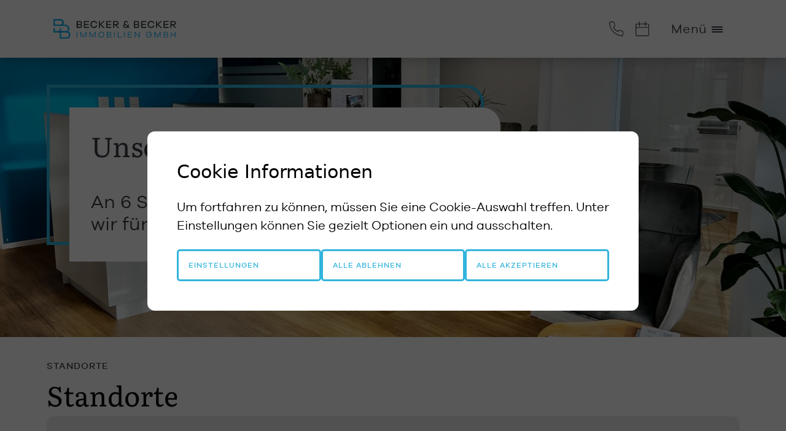

--- FILE ---
content_type: text/html; charset=UTF-8
request_url: https://www.becker-becker-immobilien.de/standorte
body_size: 18629
content:
<!DOCTYPE html>
<html lang="de" class="" style="">
	<head>
				<link href="/assets/vendor/ynfinite/css/main.css?v=1769088201" rel="stylesheet">
								
	
	
<!-- Seo Meta Tags -->

<meta charset="UTF-8">
<title>Unsere Standorte | BECKER &amp; BECKER Immobilien GmbH - BECKER &amp; BECKER Immobilien GmbH </title>
<meta name="title" content="Unsere Standorte | BECKER &amp; BECKER Immobilien GmbH - BECKER &amp; BECKER Immobilien GmbH ">
<meta name="description" content="An sechs Standorten in der Region Köln sind wir für Sie vertreten">
<meta name="keywords" content="Immobilien Büro Köln, Immobilien Experte Köln, Immobilienexperte Köln, Immobilienmakler Köln, ">
<meta name="viewport" content="width=device-width, initial-scale=1.0, viewport-fit=cover">
<meta name="robots" content="index,follow">

<!-- General Open Graph Tags -->

<meta property="og:site_name" content="BECKER &amp; BECKER Immobilien GmbH ">
<meta property="og:title" content="Unsere Standorte | BECKER &amp; BECKER Immobilien GmbH">
<meta property="og:description" content="An sechs Standorten in der Region Köln sind wir für Sie vertreten">
<meta property="og:url" content="https://www.becker-becker-immobilien.de/standorte">
<meta property="og:type" content="website">
<meta property="og:locale" content="de_DE">


<!-- Twitter Open Graph Tags -->
<meta name="twitter:card" content="summary_large_image">
<meta property="twitter:title" content="Unsere Standorte | BECKER &amp; BECKER Immobilien GmbH">
<meta property="twitter:description" content="An sechs Standorten in der Region Köln sind wir für Sie vertreten">
<meta name="twitter:url" content="https://www.becker-becker-immobilien.de/standorte">
<meta property="twitter:domain" content="https://www.becker-becker-immobilien.de/standorte">

<!-- Favicons -->
	<link rel="icon" type="image/png" sizes="192x192" href="https://live-files.ynfinite.de/v1/image/602b8a65dfcae100136ce68f/becker_und_becker_signet_rz_signet.png?w=192&h=192">
	<link rel="icon" type="image/png" sizes="32x32" href="https://live-files.ynfinite.de/v1/image/602b8a65dfcae100136ce68f/becker_und_becker_signet_rz_signet.png?w=32&h=32">
	<link rel="icon" type="image/png" sizes="96x96" href="https://live-files.ynfinite.de/v1/image/602b8a65dfcae100136ce68f/becker_und_becker_signet_rz_signet.png?w=96&h=96">
	<link rel="icon" type="image/png" sizes="16x16" href="https://live-files.ynfinite.de/v1/image/602b8a65dfcae100136ce68f/becker_und_becker_signet_rz_signet.png?w=16&h=16">
	<link rel="apple-touch-icon" sizes="57x57" href="https://live-files.ynfinite.de/v1/image/602b8a65dfcae100136ce68f/becker_und_becker_signet_rz_signet.png?w=57&h=57">
	<link rel="apple-touch-icon" sizes="60x60" href="https://live-files.ynfinite.de/v1/image/602b8a65dfcae100136ce68f/becker_und_becker_signet_rz_signet.png?w=60&h=60">
	<link rel="apple-touch-icon" sizes="72x72" href="https://live-files.ynfinite.de/v1/image/602b8a65dfcae100136ce68f/becker_und_becker_signet_rz_signet.png?w=72&h=72">
	<link rel="apple-touch-icon" sizes="76x76" href="https://live-files.ynfinite.de/v1/image/602b8a65dfcae100136ce68f/becker_und_becker_signet_rz_signet.png?w=76&h=76">
	<link rel="apple-touch-icon" sizes="114x114" href="https://live-files.ynfinite.de/v1/image/602b8a65dfcae100136ce68f/becker_und_becker_signet_rz_signet.png?w=114&h=114">
	<link rel="apple-touch-icon" sizes="120x120" href="https://live-files.ynfinite.de/v1/image/602b8a65dfcae100136ce68f/becker_und_becker_signet_rz_signet.png?w=120&h=120">
	<link rel="apple-touch-icon" sizes="144x144" href="https://live-files.ynfinite.de/v1/image/602b8a65dfcae100136ce68f/becker_und_becker_signet_rz_signet.png?w=144&h=144">
	<link rel="apple-touch-icon" sizes="152x152" href="https://live-files.ynfinite.de/v1/image/602b8a65dfcae100136ce68f/becker_und_becker_signet_rz_signet.png?w=152&h=152">
	<link rel="apple-touch-icon" sizes="180x180" href="https://live-files.ynfinite.de/v1/image/602b8a65dfcae100136ce68f/becker_und_becker_signet_rz_signet.png?w=180&h=180">
	<meta name="msapplication-TileImage" content="https://live-files.ynfinite.de/v1/image/602b8a65dfcae100136ce68f/becker_und_becker_signet_rz_signet.png?w=144&h=144">

<!-- Canonicals -->
			<link rel="canonical" href="https://www.becker-becker-immobilien.de/standorte">
	
<!-- Prev / Next -->
		
	<link rel="stylesheet"
		href="/assets/vendor/slick/slick.css"
		type="text/css" />
	<link rel="stylesheet"
		href="/assets/vendor/slick/slick-theme.css"
		type="text/css" />
	<link rel="stylesheet"
		href="/assets/vendor/wowjs/animate.css"
		type="text/css" />
	<link rel="stylesheet" href="/assets/css/index-dist.css" type="text/css" />

	<link rel="stylesheet"
		href="/assets/vendor/slick/slick.css"
		type="text/css" />
	<link rel="stylesheet"
		href="/assets/vendor/slick/slick-theme.css"
		type="text/css" />
	<link rel="stylesheet"
		href="/assets/vendor/wowjs/animate.css"
		type="text/css" />
	<link rel="stylesheet" href="/assets/css/index-dist.css" type="text/css" />

		</head>

	<body class=" " >
									<header class="site__header site__header--background site__header--fixed container-fluid default-shadow">
		<div class="header__inner container d-flex justify-content-end align-items-center">
		<a href="/" class="site__logo">
				

<img 
			class="yn-image yn-format--landscape site__logo__desktop" 
				loading="lazy"
		src="https://live-files.ynfinite.de/v1/file/601cfd6d70c3f30013d98662/immobilienmakler_fuer_koeln_und_region_becker_und_becker.png.svg?h=50" 
			srcset="https://live-files.ynfinite.de/v1/file/601cfd6d70c3f30013d98662/immobilienmakler_fuer_koeln_und_region_becker_und_becker.png.svg?h=50" 
				sizes="923px" 
					width="314" 
				height="50" 
		>
			<img src="/assets/images/b-b-mobile.svg" alt="Mobile Logo" class="site__logo__mobile">
		</a>
		<div class="header__contact">
			<a href="tel:+490221177381-0"
				data-tooltip="Jetzt anrufen">
				<img class="header__contact__icon"
					src="/assets/images/phone.svg"
					alt="Telefon" />
			</a>
			<a href="/terminbuchung"
				data-tooltip="Termin vereinbaren">
				<img class="header__contact__icon"
					src="/assets/images/calendar.svg"
					alt="Kontakt" />
			</a>
		</div>
					<div class="header__controls">
				<button role="button"
					class="nav__trigger button d-flex bg-primary js-nav-toggle"
					aria-label="Navigation anzeigen">
					<span>Menü</span>
					<div class="nav__trigger__icon">
						<span></span>
						<span></span>
						<span></span>
					</div>
				</button>
			</div>
			</div>
</header>

<nav class="site__nav">
	<div class="nav__inner container d-flex flex-column justify-content-between">
		<ul class="nav__menu d-flex flex-wrap">
			
							<li class="col-12 col-md-4 col-lg-3">
											<p class="h3">
							<a href="/immobilien"
								title="Immobilien">
								Immobilien
							</a>
						</p>
					
					
											<ul>
															<li>
									<a class="small-text" href="/immobilien"
										title="Aktuelle Angebote">
										Aktuelle Angebote
									</a>
								</li>
															<li>
									<a class="small-text" href="/immobilien?fields%5Bgeneral_vermarktungsart%5D=KAUF&amp;fields%5Bgeneral_immobilienart%5D=&amp;fields%5Bgeneral_ort%5D="
										title="Zum Kauf">
										Zum Kauf
									</a>
								</li>
															<li>
									<a class="small-text" href="/immobilien?fields%5Bgeneral_vermarktungsart%5D=MIETE_PACHT&amp;fields%5Bgeneral_immobilienart%5D=&amp;fields%5Bgeneral_ort%5D="
										title="Zur Miete">
										Zur Miete
									</a>
								</li>
															<li>
									<a class="small-text" href="/referenzen"
										title="Referenzen">
										Referenzen
									</a>
								</li>
															<li>
									<a class="small-text" href="/suchprofil"
										title="Ihr Suchprofil">
										Ihr Suchprofil
									</a>
								</li>
													</ul>
									</li>
							<li class="col-12 col-md-4 col-lg-3">
											<p class="h3">
							<a href="https://www.becker-becker-immobilien.de/dienstleistungen/immobilie-verkaufen-koeln-bergisch-gladbach-rhein-erft-rhein-sieg"
								title="Verkaufen">
								Verkaufen
							</a>
						</p>
					
					
											<ul>
															<li>
									<a class="small-text" href="/dienstleistungen/luxusimmobilien-koeln"
										title="Luxusimmobilie verkaufen">
										Luxusimmobilie verkaufen
									</a>
								</li>
															<li>
									<a class="small-text" href="/dienstleistungen/wir-verkaufen-ihr-mehrfamilienhaus-in-koeln-bonn-bergisch-gladbach-und-rhein-erft"
										title="Mehrfamilienhaus verkaufen">
										Mehrfamilienhaus verkaufen
									</a>
								</li>
															<li>
									<a class="small-text" href="/dienstleistungen/wir-verkaufen-ihr-einfamilienhaus-in-koeln-bonn-bergisch-gladbach-und-rhein-erft"
										title="Einfamilienhaus verkaufen">
										Einfamilienhaus verkaufen
									</a>
								</li>
															<li>
									<a class="small-text" href="/dienstleistungen/wir-verkaufen-ihre-eigentumswohnung-in-Koeln-und-Region"
										title="Eigentumswohnung verkaufen">
										Eigentumswohnung verkaufen
									</a>
								</li>
															<li>
									<a class="small-text" href="/dienstleistungen/wir-kaufen-ihr-grundstueck-in-koeln-bonn-bergisch-gladbach-und-rhein-erft"
										title="Grundstück verkaufen">
										Grundstück verkaufen
									</a>
								</li>
															<li>
									<a class="small-text" href="https://www.becker-becker-immobilien.de/Sofortbewertung"
										title="**Jetzt online bewerten**">
										**Jetzt online bewerten**
									</a>
								</li>
															<li>
									<a class="small-text" href="https://www.becker-becker-immobilien.de/bewertung-vor-ort"
										title="Bewertung vor Ort">
										Bewertung vor Ort
									</a>
								</li>
													</ul>
									</li>
							<li class="col-12 col-md-4 col-lg-3">
											<p class="h3">
							<a href="/dienstleistungen/immobilien-investment-koeln"
								title="Investment">
								Investment
							</a>
						</p>
					
					
											<ul>
															<li>
									<a class="small-text" href="https://www.becker-becker-immobilien.de/investment_portfolioanalyse"
										title="Portfolioanalyse">
										Portfolioanalyse
									</a>
								</li>
															<li>
									<a class="small-text" href="https://www.becker-becker-immobilien.de/immobilien/investment"
										title="Aktuelle Angebote">
										Aktuelle Angebote
									</a>
								</li>
															<li>
									<a class="small-text" href="https://www.becker-becker-immobilien.de/investment_zinshaus-verkaufen"
										title="Anlageobjekt verkaufen">
										Anlageobjekt verkaufen
									</a>
								</li>
															<li>
									<a class="small-text" href="https://www.becker-becker-immobilien.de/investment_mehrfamilienhaus-bewerten"
										title="Investmentobjekt bewerten">
										Investmentobjekt bewerten
									</a>
								</li>
															<li>
									<a class="small-text" href="https://www.becker-becker-immobilien.de/referenzen/investmentimmobilien"
										title="">
										Referenzen Investment
									</a>
								</li>
															<li>
									<a class="small-text" href="https://www.becker-becker-immobilien.de/suchprofil"
										title="Anlageimmobilie suchen">
										Anlageimmobilie suchen
									</a>
								</li>
													</ul>
									</li>
							<li class="col-12 col-md-4 col-lg-3">
											<p class="h3">
							<a href="/dienstleistungen"
								title="Dienstleistungen">
								Dienstleistungen
							</a>
						</p>
					
					
											<ul>
															<li>
									<a class="small-text" href="/dienstleistungen/was-ist-meine-immobilie-wert"
										title="Immobilienbewertung">
										Immobilienbewertung
									</a>
								</li>
															<li>
									<a class="small-text" href="/dienstleistungen/immobilie-verkaufen-koeln-bergisch-gladbach-rhein-erft-rhein-sieg"
										title="Immobilie verkaufen">
										Immobilie verkaufen
									</a>
								</li>
															<li>
									<a class="small-text" href="/immobilientausch"
										title="">
										Immobilie tauschen
									</a>
								</li>
															<li>
									<a class="small-text" href="/dienstleistungen/immobilie-vermieten-in-koeln-huerth-und-bergisch-gladbach"
										title="Immobilie vermieten">
										Immobilie vermieten
									</a>
								</li>
															<li>
									<a class="small-text" href="https://www.becker-becker-immobilien.de/bewertung-vor-ort"
										title="Immobilienbewertung vor Ort">
										Immobilienbewertung vor Ort
									</a>
								</li>
															<li>
									<a class="small-text" href="/dienstleistungen/immobilie-finden-in-koeln-bergisch-gladbach-huerth-und-leverkusen"
										title="Immobiliensuche">
										Immobiliensuche
									</a>
								</li>
															<li>
									<a class="small-text" href="https://www.becker-becker-immobilien.de/dienstleistungen/baufinanzierung"
										title="Baufinanzierung">
										Baufinanzierung
									</a>
								</li>
													</ul>
									</li>
							<li class="col-12 col-md-4 col-lg-3">
											<p class="h3">
							<a href="/regionen"
								title="Regionen">
								Regionen
							</a>
						</p>
					
					
											<ul>
															<li>
									<a class="small-text" href="/region_koeln"
										title="Köln">
										Köln
									</a>
								</li>
															<li>
									<a class="small-text" href="/region_bergisch_gladbach"
										title="Rheinisch-Bergischer Kreis">
										Rheinisch-Bergischer Kreis
									</a>
								</li>
															<li>
									<a class="small-text" href="/regionen_bonn"
										title="">
										Bonn
									</a>
								</li>
															<li>
									<a class="small-text" href="/regionen_rhein-erft"
										title="Rhein-Erft-Kreis">
										Rhein-Erft-Kreis
									</a>
								</li>
															<li>
									<a class="small-text" href="/regionen_leverkusen"
										title="Leverkusen">
										Leverkusen
									</a>
								</li>
															<li>
									<a class="small-text" href="/regionen-rhein-sieg"
										title="Rhein-Sieg-Kreis">
										Rhein-Sieg-Kreis
									</a>
								</li>
															<li>
									<a class="small-text" href="/regionen-kreis-euskirchen"
										title="Kreis Euskirchen">
										Kreis Euskirchen
									</a>
								</li>
													</ul>
									</li>
							<li class="col-12 col-md-4 col-lg-3">
											<p class="h3">
							<a href="/profil"
								title="Unternehmen">
								Unternehmen
							</a>
						</p>
					
					
											<ul>
															<li>
									<a class="small-text" href="/profil"
										title="Über uns">
										Über uns
									</a>
								</li>
															<li>
									<a class="small-text" href="/team"
										title="Team">
										Team
									</a>
								</li>
															<li>
									<a class="small-text" href="/karriere"
										title="Karriere">
										Karriere
									</a>
								</li>
															<li>
									<a class="small-text" href="/pressestelle_makler_koeln"
										title="Pressekontakt">
										Pressekontakt
									</a>
								</li>
													</ul>
									</li>
							<li class="col-12 col-md-4 col-lg-3">
											<p class="h3">
							<a href="/standorte"
								title="Standorte">
								Standorte
							</a>
						</p>
					
					
											<ul>
															<li>
									<a class="small-text" href="/standorte/immobilienbuero-koeln-sued"
										title="Köln-Süd">
										Köln-Süd
									</a>
								</li>
															<li>
									<a class="small-text" href="/standorte/immobilienbuero-koeln-ost"
										title="Köln-Ost">
										Köln-Ost
									</a>
								</li>
															<li>
									<a class="small-text" href="/standorte/immobilienbuero-koeln-nord"
										title="Köln-Nord">
										Köln-Nord
									</a>
								</li>
															<li>
									<a class="small-text" href="/standorte/immobilienbuero-koeln-mitte"
										title="Köln-Mitte">
										Köln-Mitte
									</a>
								</li>
															<li>
									<a class="small-text" href="/standorte/immobilienbuero-koeln-west"
										title="Hürth | Brühl | Rhein-Erft">
										Hürth | Brühl | Rhein-Erft
									</a>
								</li>
															<li>
									<a class="small-text" href="/standorte/immobilienbuero-bonn"
										title="Bonn | Rhein-Sieg">
										Bonn | Rhein-Sieg
									</a>
								</li>
													</ul>
									</li>
							<li class="col-12 col-md-4 col-lg-3">
					
											<p class="h3">Wissenswertes</p>
					
											<ul>
															<li>
									<a class="small-text" href="/erfolgsgeschichten"
										title="Erfolgsgeschichten">
										Erfolgsgeschichten
									</a>
								</li>
															<li>
									<a class="small-text" href="/ratgeber"
										title="Ratgeber">
										Ratgeber
									</a>
								</li>
															<li>
									<a class="small-text" href="/nachrichten"
										title="News">
										News
									</a>
								</li>
															<li>
									<a class="small-text" href="/steuern-sparen"
										title="Steuern sparen ">
										Steuern sparen 
									</a>
								</li>
													</ul>
									</li>
					</ul>

		<footer class="nav__footer d-md-flex">
			<div class="list__inline col-md-4 text-center text-md-left">

			</div>

			<ul class="list__inline list__inline--social col-md-4 pt-2 pt-md-0 text-center">
									<li>
						<a href="https://www.instagram.com/beckerbeckerimmobilien"
							target="_blank"
							class="mute"
							aria-label="Instagram">
							<svg xmlns="http://www.w3.org/2000/svg"
								viewbox="0 0 448 512">
								<path d="M224.1 141c-63.6 0-114.9 51.3-114.9 114.9s51.3 114.9 114.9 114.9S339 319.5 339 255.9 287.7 141 224.1 141zm0 189.6c-41.1 0-74.7-33.5-74.7-74.7s33.5-74.7 74.7-74.7 74.7 33.5 74.7 74.7-33.6 74.7-74.7 74.7zm146.4-194.3c0 14.9-12 26.8-26.8 26.8-14.9 0-26.8-12-26.8-26.8s12-26.8 26.8-26.8 26.8 12 26.8 26.8zm76.1 27.2c-1.7-35.9-9.9-67.7-36.2-93.9-26.2-26.2-58-34.4-93.9-36.2-37-2.1-147.9-2.1-184.9 0-35.8 1.7-67.6 9.9-93.9 36.1s-34.4 58-36.2 93.9c-2.1 37-2.1 147.9 0 184.9 1.7 35.9 9.9 67.7 36.2 93.9s58 34.4 93.9 36.2c37 2.1 147.9 2.1 184.9 0 35.9-1.7 67.7-9.9 93.9-36.2 26.2-26.2 34.4-58 36.2-93.9 2.1-37 2.1-147.8 0-184.8zM398.8 388c-7.8 19.6-22.9 34.7-42.6 42.6-29.5 11.7-99.5 9-132.1 9s-102.7 2.6-132.1-9c-19.6-7.8-34.7-22.9-42.6-42.6-11.7-29.5-9-99.5-9-132.1s-2.6-102.7 9-132.1c7.8-19.6 22.9-34.7 42.6-42.6 29.5-11.7 99.5-9 132.1-9s102.7-2.6 132.1 9c19.6 7.8 34.7 22.9 42.6 42.6 11.7 29.5 9 99.5 9 132.1s2.7 102.7-9 132.1z"></path>
							</svg>
						</a>
					</li>
				
									<li>
						<a href="https://www.facebook.com/BeckerBeckerImmobilien"
							target="_blank"
							class="mute"
							aria-label="Facebook">
							<svg xmlns="http://www.w3.org/2000/svg"
								viewbox="0 0 320 512">
								<path d="M279.14 288l14.22-92.66h-88.91v-60.13c0-25.35 12.42-50.06 52.24-50.06h40.42V6.26S260.43 0 225.36 0c-73.22 0-121.08 44.38-121.08 124.72v70.62H22.89V288h81.39v224h100.17V288z"></path>
							</svg>
						</a>
					</li>
				
				
				
				
									<li>
						<a href="https://www.youtube.com/channel/UCt8GFLV0NxDba5X72gmLwUg"
							target="_blank"
							class="mute"
							aria-label="YouTube">
							<svg role="img"
								xmlns="http://www.w3.org/2000/svg"
								viewbox="0 0 576 512">
								<path d="M549.655 124.083c-6.281-23.65-24.787-42.276-48.284-48.597C458.781 64 288 64 288 64S117.22 64 74.629 75.486c-23.497 6.322-42.003 24.947-48.284 48.597-11.412 42.867-11.412 132.305-11.412 132.305s0 89.438 11.412 132.305c6.281 23.65 24.787 41.5 48.284 47.821C117.22 448 288 448 288 448s170.78 0 213.371-11.486c23.497-6.321 42.003-24.171 48.284-47.821 11.412-42.867 11.412-132.305 11.412-132.305s0-89.438-11.412-132.305zm-317.51 213.508V175.185l142.739 81.205-142.739 81.201z"></path>
							</svg>
						</a>
					</li>
													<li>
						<a href="https://www.tiktok.com/@immobeckerei"
							target="_blank"
							class="mute"
							aria-label="TikTok">
							<svg fill="currentColor" width="800px" height="800px" viewBox="0 0 512 512" id="icons" xmlns="http://www.w3.org/2000/svg"><path d="M412.19,118.66a109.27,109.27,0,0,1-9.45-5.5,132.87,132.87,0,0,1-24.27-20.62c-18.1-20.71-24.86-41.72-27.35-56.43h.1C349.14,23.9,350,16,350.13,16H267.69V334.78c0,4.28,0,8.51-.18,12.69,0,.52-.05,1-.08,1.56,0,.23,0,.47-.05.71,0,.06,0,.12,0,.18a70,70,0,0,1-35.22,55.56,68.8,68.8,0,0,1-34.11,9c-38.41,0-69.54-31.32-69.54-70s31.13-70,69.54-70a68.9,68.9,0,0,1,21.41,3.39l.1-83.94a153.14,153.14,0,0,0-118,34.52,161.79,161.79,0,0,0-35.3,43.53c-3.48,6-16.61,30.11-18.2,69.24-1,22.21,5.67,45.22,8.85,54.73v.2c2,5.6,9.75,24.71,22.38,40.82A167.53,167.53,0,0,0,115,470.66v-.2l.2.2C155.11,497.78,199.36,496,199.36,496c7.66-.31,33.32,0,62.46-13.81,32.32-15.31,50.72-38.12,50.72-38.12a158.46,158.46,0,0,0,27.64-45.93c7.46-19.61,9.95-43.13,9.95-52.53V176.49c1,.6,14.32,9.41,14.32,9.41s19.19,12.3,49.13,20.31c21.48,5.7,50.42,6.9,50.42,6.9V131.27C453.86,132.37,433.27,129.17,412.19,118.66Z"/></svg>
						</a>
					</li>
							</ul>
		</footer>
	</div>
</nav>

					
			<main class="site__content">
									
<section class="hero">
		<div class="hero__item hero__item--fullsize d-flex flex-column justify-content-end">
		<article class="hero__entry hero__entry--no-slide">
			<div class="container">
				<div class="row">
					<div class="col-sm-12 col-md-10 col-lg-8">
						<div class="rounded-background ">
							<div class="hero__entry__text-container">
																	<p class="h1 mb-5">Unsere Standorte</p>
								
																	<h1 class="h3">
										An 6 Standorten in der Region Köln sind wir für Sie vertreten
									</h1>
															</div>
						</div>
					</div>
				</div>
			</div>
		</article>

							<figure class="hero__image m-0">
					

<img 
			class="yn-image yn-format--landscape " 
				loading="lazy"
		src="https://live-files.ynfinite.de/v1/image/670fb37137a9cc384ee1ad11/ladenlokal_ensen_or_becker_and_becker_immobilien.jpg?w=1920&amp;h=1080" 
			srcset="https://live-files.ynfinite.de/v1/image/670fb37137a9cc384ee1ad11/ladenlokal_ensen_or_becker_and_becker_immobilien.jpg?w=1440&amp;h=810 1440w, https://live-files.ynfinite.de/v1/image/670fb37137a9cc384ee1ad11/ladenlokal_ensen_or_becker_and_becker_immobilien.jpg?w=1024&amp;h=576 1024w, https://live-files.ynfinite.de/v1/image/670fb37137a9cc384ee1ad11/ladenlokal_ensen_or_becker_and_becker_immobilien.jpg?w=1920&amp;h=1080" 
				sizes="(max-width: 1440px) 1440px, (max-width: 800px) 1024px, 1920px" 
				title="Ladenlokal Ensen | BECKER &amp; BECKER Immobilien" 
				width="1440" 
				height="810" 
				alt="Ladenlokal Ensen | BECKER &amp; BECKER Immobilien"
	>
			</figure>
			</div>
</section>

																															
	<script>
		const mapLocations = [];				mapLocations.push([50.89943046078571, 7.030330757672157,'Köln-Süd | Rhein-Sieg' ]);
								mapLocations.push([50.97725468664175, 7.071866940726664,'Köln-Ost | Bergisch Gladbach' ]);
								mapLocations.push([51.000744708839406, 7.039249253967055,'Köln-Nord | Leverkusen' ]);
								mapLocations.push([50.936342, 6.939739,'Köln-Mitte | Beratungscenter' ]);
								mapLocations.push([50.894972580281824, 6.901491155054768,'Hürth | Brühl | Rhein-Erft' ]);
								mapLocations.push([50.73337056832339, 7.094604842500405,'Bonn | Rhein-Sieg' ]);
					</script>


<section class="section--locations py-fh">
	<div class="container position-relative">
					<a class="section__anchor" id="Standorte">
				Standorte
			</a>
		
		<h2>Standorte</h2>

				<div class="yn-cookie-consent">
	<div class="yn-cookie-consent__inner">
		<h3 class="h4">Google</h3>
		<p>Setzt Cookies, um Google Bewertungen und Karten zu entsperren.</p>
		<button class="yn-cookie-consent--okay button button--solid" data-consent-id="601bb68d3ec31e0013f69ce7">Ich stimme zu</button>
	</div>
</div>
			</div>
</section>

		<section class="section--location py-fh">
		<div class="container position-relative">
			<article class="article">
									<h2 class="h3 mb-3">
						Hauptsitz Köln-Süd
					</h2>
				
				<div class="row">
					<div class="col-md-6">
													<div class="content__gallery glide js-content-gallery">
								<div class="glide__slides">
																			<div class="glide__slide">
											<figure>
													

<img 
			class="yn-image yn-format--landscape mw-100 h-auto" 
				loading="lazy"
		src="https://live-files.ynfinite.de/v1/image/670fb37137a9cc384ee1ad11/ladenlokal_ensen_or_becker_and_becker_immobilien.jpg?w=750&amp;h=500" 
			srcset="https://live-files.ynfinite.de/v1/image/670fb37137a9cc384ee1ad11/ladenlokal_ensen_or_becker_and_becker_immobilien.jpg?w=750&amp;h=500" 
				sizes="750px" 
				title="Ladenlokal Ensen | BECKER &amp; BECKER Immobilien" 
				width="750" 
				height="500" 
				alt="Ladenlokal Ensen | BECKER &amp; BECKER Immobilien"
	>
											</figure>
										</div>
																	</div>
							</div>
											</div>

					<div class="col-md-5 offset-md-1" style="padding-top: 2rem">
													<figure>
									

<img 
			class="yn-image yn-format--landscape " 
				loading="lazy"
		src="https://live-files.ynfinite.de/v1/file/601cfd6d70c3f30013d98662/immobilienmakler_fuer_koeln_und_region_becker_und_becker.png.svg?h=50" 
			srcset="https://live-files.ynfinite.de/v1/file/601cfd6d70c3f30013d98662/immobilienmakler_fuer_koeln_und_region_becker_und_becker.png.svg?h=50" 
				sizes="923px" 
					width="314" 
				height="50" 
		>
							</figure>
						
						<address class="mt-4">
							<h4 class="h3">Köln-Süd | Rhein-Sieg</h4>
							<p>
																	Gilgaustraße 45<br />
																51149 Köln
								<br/>
																	<br />
									<span class="small-text mini-phone text-uppercase">
									02203 59900-0
								</span>
																									<br />
									<span class="small-text mini-mail text-uppercase">
									<a class="text-default" href="mailto:sued@bbi-gmbh.de">
										sued@bbi-gmbh.de
									</a></span>
															</p>

															<p class="mb-0">
									Öffnungszeiten:
								</p>
								<p>Wir haben von Montag bis Freitag von 9:00 - 17:30 Uhr f&uuml;r Sie ge&ouml;ffnet.&nbsp;</p>
								<br />
														<p>Sie m&ouml;chten wissen, was Ihre Immobilie aktuell wert ist? Wir bieten Ihnen eine kostenfreie und unverbindliche Immobilienbewertung f&uuml;r Porz und den K&ouml;lner S&uuml;den&nbsp; &ndash; fundiert, marktgerecht und transparent. Kontaktieren Sie uns gerne!</p>
										<a href="https://www.etermin.net/beckerbeckerimmobilien/serviceidpresel/282429"
		   class="button button--cta mt-3 d-inline-block text-white" target="_blank">
			Terminvereinbarung
		</a>
	
			<div class="mt-4">
			<a href="https://www.becker-becker-immobilien.de/standorte/immobilienbuero-koeln-sued">
				Hier bekommen Sie einen Eindruck der Filiale →
			</a>
		</div>
							</address>
					</div>
				</div>
			</article>
		</div>
	</section>
			<section class="section--location py-fh">
		<div class="container position-relative">
			<article class="article">
									<h2 class="h3 mb-3">
						Filiale Köln-Ost | Bergisch Gladbach
					</h2>
				
				<div class="row">
					<div class="col-md-6">
													<div class="content__gallery glide js-content-gallery">
								<div class="glide__slides">
																			<div class="glide__slide">
											<figure>
													

<img 
			class="yn-image yn-format--landscape mw-100 h-auto" 
				loading="lazy"
		src="https://live-files.ynfinite.de/v1/image/635112cc9042b8001540e405/img_2159_bear.jpg?w=750&amp;h=500" 
			srcset="https://live-files.ynfinite.de/v1/image/635112cc9042b8001540e405/img_2159_bear.jpg?w=750&amp;h=500" 
				sizes="750px" 
					width="750" 
				height="500" 
		>
											</figure>
										</div>
																	</div>
							</div>
											</div>

					<div class="col-md-5 offset-md-1" style="padding-top: 2rem">
													<figure>
									

<img 
			class="yn-image yn-format--landscape " 
				loading="lazy"
		src="https://live-files.ynfinite.de/v1/file/601cfd6d70c3f30013d98662/immobilienmakler_fuer_koeln_und_region_becker_und_becker.png.svg?h=50" 
			srcset="https://live-files.ynfinite.de/v1/file/601cfd6d70c3f30013d98662/immobilienmakler_fuer_koeln_und_region_becker_und_becker.png.svg?h=50" 
				sizes="923px" 
					width="314" 
				height="50" 
		>
							</figure>
						
						<address class="mt-4">
							<h4 class="h3">Köln-Ost | Bergisch Gladbach</h4>
							<p>
																	Dellbrücker Hauptstraße 127<br />
																51069 Köln
								<br/>
																	<br />
									<span class="small-text mini-phone text-uppercase">
									0221 177381-0
								</span>
																									<br />
									<span class="small-text mini-mail text-uppercase">
									<a class="text-default" href="mailto:ost@bbi-gmbh.de">
										ost@bbi-gmbh.de
									</a></span>
															</p>

															<p class="mb-0">
									Öffnungszeiten:
								</p>
								<p>Wir haben von Montag bis Freitag von 9:00 bis 17:30 Uhr f&uuml;r Sie ge&ouml;ffnet.&nbsp;</p>
								<br />
														<p>Sie m&ouml;chten wissen, was Ihre Immobilie aktuell wert ist? Wir bieten Ihnen eine kostenfreie und unverbindliche Immobilienbewertung f&uuml;r den K&ouml;lner Osten, Dellbr&uuml;ck und Bergisch-Gladbach &ndash; fundiert, marktgerecht und transparent. Kontaktieren Sie uns gerne!</p>
										<a href="https://www.etermin.net/beckerbeckerimmobilien/serviceidpresel/282431"
		   class="button button--cta mt-3 d-inline-block text-white" target="_blank">
			Terminvereinbarung
		</a>
	
			<div class="mt-4">
			<a href="https://www.becker-becker-immobilien.de/standorte/immobilienbuero-koeln-ost">
				Hier bekommen Sie einen Eindruck der Filiale →
			</a>
		</div>
							</address>
					</div>
				</div>
			</article>
		</div>
	</section>
			<section class="section--location py-fh">
		<div class="container position-relative">
			<article class="article">
									<h2 class="h3 mb-3">
						Filiale Köln-Nord
					</h2>
				
				<div class="row">
					<div class="col-md-6">
													<div class="content__gallery glide js-content-gallery">
								<div class="glide__slides">
																			<div class="glide__slide">
											<figure>
													

<img 
			class="yn-image yn-format--landscape mw-100 h-auto" 
				loading="lazy"
		src="https://live-files.ynfinite.de/v1/image/672a1148e2034377becacd49/img_0178.jpeg.jpg?w=750&amp;h=500" 
			srcset="https://live-files.ynfinite.de/v1/image/672a1148e2034377becacd49/img_0178.jpeg.jpg?w=750&amp;h=500" 
				sizes="750px" 
					width="750" 
				height="500" 
		>
											</figure>
										</div>
																	</div>
							</div>
											</div>

					<div class="col-md-5 offset-md-1" style="padding-top: 2rem">
													<figure>
									

<img 
			class="yn-image yn-format--landscape " 
				loading="lazy"
		src="https://live-files.ynfinite.de/v1/file/601cfd6d70c3f30013d98662/immobilienmakler_fuer_koeln_und_region_becker_und_becker.png.svg?h=50" 
			srcset="https://live-files.ynfinite.de/v1/file/601cfd6d70c3f30013d98662/immobilienmakler_fuer_koeln_und_region_becker_und_becker.png.svg?h=50" 
				sizes="923px" 
					width="314" 
				height="50" 
		>
							</figure>
						
						<address class="mt-4">
							<h4 class="h3">Köln-Nord | Leverkusen</h4>
							<p>
																	Berliner Str. 937-939<br />
																51069 Köln
								<br/>
																	<br />
									<span class="small-text mini-phone text-uppercase">
									0221 177381-0
								</span>
																									<br />
									<span class="small-text mini-mail text-uppercase">
									<a class="text-default" href="mailto:nord@bbi-gmbh.de">
										nord@bbi-gmbh.de
									</a></span>
															</p>

															<p class="mb-0">
									Öffnungszeiten:
								</p>
								<table>
<tbody>
<tr>
<td>&nbsp;</td>
<td>Wir haben von Montag bis Freitag von 9:00 - 17:30 Uhr f&uuml;r Sie ge&ouml;ffnet.&nbsp;</td>
</tr>
</tbody>
</table>
								<br />
														<p>Sie m&ouml;chten wissen, was Ihre Immobilie aktuell wert ist? Wir bieten Ihnen eine kostenfreie und unverbindliche Immobilienbewertung f&uuml;r den K&ouml;lner Norden, D&uuml;nnwald und Leverkusen &ndash; fundiert, marktgerecht und transparent. Kontaktieren Sie uns gerne!</p>
										<a href="https://www.etermin.net/beckerbeckerimmobilien/serviceidpresel/282428"
		   class="button button--cta mt-3 d-inline-block text-white" target="_blank">
			Terminvereinbarung
		</a>
	
			<div class="mt-4">
			<a href="https://www.becker-becker-immobilien.de/standorte/immobilienbuero-koeln-nord">
				Hier bekommen Sie einen Eindruck der Filiale →
			</a>
		</div>
							</address>
					</div>
				</div>
			</article>
		</div>
	</section>
			<section class="section--location py-fh">
		<div class="container position-relative">
			<article class="article">
									<h2 class="h3 mb-3">
						Beratungscenter Köln-Mitte
					</h2>
				
				<div class="row">
					<div class="col-md-6">
													<div class="content__gallery glide js-content-gallery">
								<div class="glide__slides">
																			<div class="glide__slide">
											<figure>
													

<img 
			class="yn-image yn-format--landscape mw-100 h-auto" 
				loading="lazy"
		src="https://live-files.ynfinite.de/v1/image/62b478dae32eea0015a9af66/img_9447.jpg?w=750&amp;h=500" 
			srcset="https://live-files.ynfinite.de/v1/image/62b478dae32eea0015a9af66/img_9447.jpg?w=750&amp;h=500" 
				sizes="750px" 
					width="750" 
				height="500" 
		>
											</figure>
										</div>
																	</div>
							</div>
											</div>

					<div class="col-md-5 offset-md-1" style="padding-top: 2rem">
													<figure>
									

<img 
			class="yn-image yn-format--landscape " 
				loading="lazy"
		src="https://live-files.ynfinite.de/v1/file/601cfd6d70c3f30013d98662/immobilienmakler_fuer_koeln_und_region_becker_und_becker.png.svg?h=50" 
			srcset="https://live-files.ynfinite.de/v1/file/601cfd6d70c3f30013d98662/immobilienmakler_fuer_koeln_und_region_becker_und_becker.png.svg?h=50" 
				sizes="923px" 
					width="314" 
				height="50" 
		>
							</figure>
						
						<address class="mt-4">
							<h4 class="h3">Köln-Mitte | Beratungscenter</h4>
							<p>
																	Rudolfplatz 3<br />
																50674 Köln
								<br/>
																	<br />
									<span class="small-text mini-phone text-uppercase">
									0221 177381-0
								</span>
																									<br />
									<span class="small-text mini-mail text-uppercase">
									<a class="text-default" href="mailto:mitte@bbi-gmbh.de">
										mitte@bbi-gmbh.de
									</a></span>
															</p>

															<p class="mb-0">
									Öffnungszeiten:
								</p>
								<p>Termine nur nach Vereinbarung.</p>
								<br />
														
										<a href="https://www.etermin.net/beckerbeckerimmobilien/serviceidpresel/322940"
		   class="button button--cta mt-3 d-inline-block text-white" target="_blank">
			Terminvereinbarung
		</a>
	
			<div class="mt-4">
			<a href="https://www.becker-becker-immobilien.de/standorte/immobilienbuero-koeln-mitte">
				Hier bekommen Sie einen Eindruck der Filiale →
			</a>
		</div>
							</address>
					</div>
				</div>
			</article>
		</div>
	</section>
			<section class="section--location py-fh">
		<div class="container position-relative">
			<article class="article">
									<h2 class="h3 mb-3">
						Hürth | Brühl | Rhein-Erft
					</h2>
				
				<div class="row">
					<div class="col-md-6">
													<div class="content__gallery glide js-content-gallery">
								<div class="glide__slides">
																			<div class="glide__slide">
											<figure>
													

<img 
			class="yn-image yn-format--landscape mw-100 h-auto" 
				loading="lazy"
		src="https://live-files.ynfinite.de/v1/image/6040d47b96345f00137e98cd/standort-koeln-west-rhein-erft-huerth-efferen.jpg?w=750&amp;h=500" 
			srcset="https://live-files.ynfinite.de/v1/image/6040d47b96345f00137e98cd/standort-koeln-west-rhein-erft-huerth-efferen.jpg?w=750&amp;h=500" 
				sizes="750px" 
				title="Immobilienmakler Köln Becker und Becker Immobilien" 
				width="750" 
				height="500" 
				alt="Standort Köln-West Rhein-Erft"
	>
											</figure>
										</div>
																	</div>
							</div>
											</div>

					<div class="col-md-5 offset-md-1" style="padding-top: 2rem">
													<figure>
									

<img 
			class="yn-image yn-format--landscape " 
				loading="lazy"
		src="https://live-files.ynfinite.de/v1/file/601cfd6d70c3f30013d98662/immobilienmakler_fuer_koeln_und_region_becker_und_becker.png.svg?h=50" 
			srcset="https://live-files.ynfinite.de/v1/file/601cfd6d70c3f30013d98662/immobilienmakler_fuer_koeln_und_region_becker_und_becker.png.svg?h=50" 
				sizes="923px" 
					width="314" 
				height="50" 
		>
							</figure>
						
						<address class="mt-4">
							<h4 class="h3">Hürth | Brühl | Rhein-Erft</h4>
							<p>
																	Kaulardstr. 39-41<br />
																50354 Hürth
								<br/>
																	<br />
									<span class="small-text mini-phone text-uppercase">
									02233 545972-0
								</span>
																									<br />
									<span class="small-text mini-mail text-uppercase">
									<a class="text-default" href="mailto:west@bbi-gmbh.de">
										west@bbi-gmbh.de
									</a></span>
															</p>

															<p class="mb-0">
									Öffnungszeiten:
								</p>
								<p>Wir haben von Montag bis Freitag von 9:00 - 17:30 Uhr f&uuml;r Sie ge&ouml;ffnet.&nbsp;</p>
								<br />
														<p>Sie m&ouml;chten wissen, was Ihre Immobilie aktuell wert ist? Wir bieten Ihnen eine kostenfreie und unverbindliche Immobilienbewertung f&uuml;r H&uuml;rth, Br&uuml;hl und den Rhein-Erft-Kreis &ndash; fundiert, marktgerecht und transparent. Kontaktieren Sie uns gerne!</p>
										<a href="https://www.etermin.net/beckerbeckerimmobilien/serviceidpresel/282430"
		   class="button button--cta mt-3 d-inline-block text-white" target="_blank">
			Terminvereinbarung
		</a>
	
			<div class="mt-4">
			<a href="https://www.becker-becker-immobilien.de/standorte/immobilienbuero-koeln-west">
				Hier bekommen Sie einen Eindruck der Filiale →
			</a>
		</div>
							</address>
					</div>
				</div>
			</article>
		</div>
	</section>
			<section class="section--location py-fh">
		<div class="container position-relative">
			<article class="article">
									<h2 class="h3 mb-3">
						Beratungscenter Bonn
					</h2>
				
				<div class="row">
					<div class="col-md-6">
													<div class="content__gallery glide js-content-gallery">
								<div class="glide__slides">
																			<div class="glide__slide">
											<figure>
													

<img 
			class="yn-image yn-format--landscape mw-100 h-auto" 
				loading="lazy"
		src="https://live-files.ynfinite.de/v1/image/62b4791ce9389a00144b09da/do_bonn_fassade.jpg?w=750&amp;h=500" 
			srcset="https://live-files.ynfinite.de/v1/image/62b4791ce9389a00144b09da/do_bonn_fassade.jpg?w=750&amp;h=500" 
				sizes="750px" 
					width="750" 
				height="500" 
		>
											</figure>
										</div>
																	</div>
							</div>
											</div>

					<div class="col-md-5 offset-md-1" style="padding-top: 2rem">
													<figure>
									

<img 
			class="yn-image yn-format--landscape " 
				loading="lazy"
		src="https://live-files.ynfinite.de/v1/file/601cfd6d70c3f30013d98662/immobilienmakler_fuer_koeln_und_region_becker_und_becker.png.svg?h=50" 
			srcset="https://live-files.ynfinite.de/v1/file/601cfd6d70c3f30013d98662/immobilienmakler_fuer_koeln_und_region_becker_und_becker.png.svg?h=50" 
				sizes="923px" 
					width="314" 
				height="50" 
		>
							</figure>
						
						<address class="mt-4">
							<h4 class="h3">Bonn | Rhein-Sieg</h4>
							<p>
																	Rabinstraße 1<br />
																53111 Bonn
								<br/>
																	<br />
									<span class="small-text mini-phone text-uppercase">
									0228 2997909-0
								</span>
																									<br />
									<span class="small-text mini-mail text-uppercase">
									<a class="text-default" href="mailto:bonn@bbi-gmbh.de">
										bonn@bbi-gmbh.de
									</a></span>
															</p>

															<p class="mb-0">
									Öffnungszeiten:
								</p>
								<p>Termine nach Vereinbarung.</p>
								<br />
														
										<a href="https://www.etermin.net/beckerbeckerimmobilien/serviceidpresel/322941"
		   class="button button--cta mt-3 d-inline-block text-white" target="_blank">
			Terminvereinbarung
		</a>
	
			<div class="mt-4">
			<a href="https://www.becker-becker-immobilien.de/standorte/immobilienbuero-bonn">
				Hier bekommen Sie einen Eindruck der Filiale →
			</a>
		</div>
							</address>
					</div>
				</div>
			</article>
		</div>
	</section>
	
<script>
	document.querySelectorAll('.appointment-button').forEach((button) => {
	button.addEventListener('click', (e) => {
	document.getElementById('general_recipient').value = button.dataset.target;
	document.getElementById('general_angefragter_standort').value =
	button.dataset.location; }); });
</script>

<dialog class="modal__dialog" id="appointment-dialog">
	<button class="button button--modal-close js-modal-close">
		<svg xmlns="http://www.w3.org/2000/svg" viewbox="0 0 686.5 1000">
			<path d="M0 760q0-36 26-62l195-195-195-196q-26-25-26-61t26-61 61-25 61 25l196 196 195-196q25-25 61-25t61 25 25 61-25 61l-195 196 195 195q25 26 25 62t-25 61q-25 25-61 25t-61-25l-195-195-196 195q-25 25-61 25t-61-25q-26-26-26-61z" />
		</svg>
	</button>

	<div class="modal__inner bg-default text-white p-3 p-md-5">
					<h4>
				Unverbindliches Erstgespräch
			</h4>
		
					<div class="mt-3 mb-4">
				<p>Egal, welches Anliegen Sie haben &ndash; ob Sie Ihre Immobilie verkaufen, vermieten oder eine andere Beratung rund um das Thema Immobilien w&uuml;nschen &ndash; wir beraten Sie&nbsp;unverbindlich und finden eine ma&szlig;geschneiderte L&ouml;sung, die genau zu Ihrer Situation passt. Tragen Sie einfach Ihre Kontaktdaten in das Formular ein, wir melden uns dann so schnell wie m&ouml;glich bei Ihnen.</p>
			</div>
		
		
<form class="yn-form " id="form_6974f49a76ad49e589e2f5bb" method="post" enctype="multipart/form-data" action="/yn-form/send" data-ynalias="terminvereinbarung" data-ynform="true" data-language="de" data-ynformid="601bb68d3ec31e0013f69d53" data-ynformmethod="post"  data-ynsectionid="601bb68d3ec31e0013f69d17"  data-onsubmit=async >
	<fieldset>
					<input type="text" name="confirm_email" value="my@email.com" style="display: none !important;" tabindex="-1" autocomplete="off">
				<input type="hidden" value="post" name="method">
		<input type="hidden" value="601bb68d3ec31e0013f69d53" name="formId">
		<input type="hidden" value="de" name="formLanguage">
					<input type="hidden" value="601bb68d3ec31e0013f69d17" name="sectionId">
		
		<div class="yn-error"></div>
		<div class="form-content">
							
<div class="form-style-config form-style-config--transparent-bg form-style-config--border-grey">
		<div class="yn-form-page" data-ynformpagelabel="">
					<div class="yn-form-grid-row">
									<div class="yn-form-grid-field yn-form-grid-field-6">
									<div class='widget widget--select' data-ynformuid="">
			<label class="widget__label" for="general_anrede">
									Anrede
											</label>
			<div class="widget__input-container">
				<select data-ynfield="true"
			class="bg-transparent js-select"
			placeholder="Bitte wählen ..."
			name="fields[general_anrede]"
			 >
					<option value="" >Bitte wählen ...</option>
							<option value='Herr' >Herr</option>
			string(4) &quot;Herr&quot;

			NULL

					<option value='Frau' >Frau</option>
			string(4) &quot;Frau&quot;

			NULL

			</select>
							</div>
		</div>
	
					</div>
									<div class="yn-form-grid-field yn-form-grid-field-6">
							<div class='widget widget--spacer'></div>

					</div>
							</div>
					<div class="yn-form-grid-row">
									<div class="yn-form-grid-field yn-form-grid-field-6">
									<div class='widget widget--text' data-ynformuid="">
			<label class="widget__label" for="general_vorname">
									Vorname
													<span class="required">*</span>
							</label>
			<div class="widget__input-container">
				<input
		data-ynfield="true"
		type="text"
		name="fields[general_vorname]"
		id="general_vorname"
	   	class="form-control"
	   	id="fields[general_vorname]"
		 placeholder="Vorname" 		 required 				/>
							</div>
		</div>
	
					</div>
									<div class="yn-form-grid-field yn-form-grid-field-6">
									<div class='widget widget--text' data-ynformuid="">
			<label class="widget__label" for="general_nachname">
									Nachname
													<span class="required">*</span>
							</label>
			<div class="widget__input-container">
				<input
		data-ynfield="true"
		type="text"
		name="fields[general_nachname]"
		id="general_nachname"
	   	class="form-control"
	   	id="fields[general_vorname]"
		 placeholder="Nachname" 		 required 				/>
							</div>
		</div>
	
					</div>
							</div>
					<div class="yn-form-grid-row">
									<div class="yn-form-grid-field yn-form-grid-field-6">
									<div class='widget widget--text' data-ynformuid="">
			<label class="widget__label" for="general_telefon">
									Telefonnummer
													<span class="required">*</span>
							</label>
			<div class="widget__input-container">
				<input
		data-ynfield="true"
		type="text"
		name="fields[general_telefon]"
		id="general_telefon"
	   	class="form-control"
	   	id="fields[general_vorname]"
		 placeholder="Telefonnummer" 		 required 				/>
							</div>
		</div>
	
					</div>
									<div class="yn-form-grid-field yn-form-grid-field-6">
									<div class='widget widget--select' data-ynformuid="">
			<label class="widget__label" for="general_telefonische_erreichbarkeit">
									Erreichbarkeit
											</label>
			<div class="widget__input-container">
				<select data-ynfield="true"
			class="bg-transparent js-select"
			placeholder="Bitte wählen ..."
			name="fields[general_telefonische_erreichbarkeit]"
			 >
					<option value="" >Bitte wählen ...</option>
							<option value='vormittags' >Vormittags</option>
			string(10) &quot;vormittags&quot;

			NULL

					<option value='nachmittags' >Nachmittags</option>
			string(11) &quot;nachmittags&quot;

			NULL

			</select>
							</div>
		</div>
	
					</div>
							</div>
					<div class="yn-form-grid-row">
									<div class="yn-form-grid-field yn-form-grid-field-12">
									<div class='widget widget--email' data-ynformuid="">
			<label class="widget__label" for="general_email">
									E-Mail-Adresse
													<span class="required">*</span>
							</label>
			<div class="widget__input-container">
				<input
		data-ynfield="true"
		type="email"
		name="fields[general_email]"
		class="form-control"
		id="fields[general_vorname]"
		 placeholder="E-Mail-Adresse" 		 required 		value=""
										/>
							</div>
		</div>
	
					</div>
							</div>
					<div class="yn-form-grid-row">
									<div class="yn-form-grid-field yn-form-grid-field-12">
									<div class='widget widget--textarea' data-ynformuid="">
			<label class="widget__label" for="general_nachricht">
									Ihre Nachricht an uns
													<span class="required">*</span>
							</label>
			<div class="widget__input-container">
				<textarea
		data-ynfield="true"
		class="form-control bg-transparent border-1 border-gray-light border-hover-primary"
		name="fields[general_nachricht]"
		id="general_nachricht"
		placeholder=""
				 required 		
		rows="8"></textarea>
							</div>
		</div>
	
					</div>
							</div>
			</div>
	<input data-ynfield="true" type="hidden" id="general_recipient" name="fields[general_recipient]"    />

	<input data-ynfield="true" type="hidden" id="general_angefragter_standort" name="fields[general_angefragter_standort]"    />


</div>

<div id="cta-type-content" data-cta=""></div>

<script>
	if(document.getElementById("cta-type-content").dataset.cta) {
	document.getElementById("general_cta_typ").value =
	document.getElementById("cta-type-content").dataset.cta; }
</script>

<p class="small">
	* Erforderliche Angaben
</p>

<div class="form-check mt-3 small">
	
	<div class="yn-consents">
									<div class="widget widget--checkbox ynfinite-consent consent-datenschutz">
					<input type="checkbox" id="6974f49a76ad49e589e2f5bb_datenschutz" name="consents[]" value="datenschutz" required>
					<label class="widget__label" for="6974f49a76ad49e589e2f5bb_datenschutz">
						<div class="ynfinite-consent-text"><p>Hiermit best&auml;tigen Sie die &Uuml;bermittlung Ihrer Daten an BECKER &amp; BECKER Immobilien GmbH. Ihre Daten werden bis zu Ihrem Widerruf bei uns gespeichert. Weitere Informationen zum Datenschutz finden Sie in unserer <a href="../impressum-und-datenschutz" target="_blank" rel="noopener">Datenschutzerkl&auml;rung</a>.</p></div>
					</label>
				</div>
												<div class="widget widget--checkbox ynfinite-consent consent-werbung">
					<input type="checkbox" id="6974f49a76ad49e589e2f5bb_werbung" name="consents[]" value="werbung" required>
					<label class="widget__label" for="6974f49a76ad49e589e2f5bb_werbung">
						<div class="ynfinite-consent-text"><p>Sie erlauben uns, dass wir mit Ihnen schriftlich oder telefonisch in Kontakt treten d&uuml;rfen.</p></div>
					</label>
				</div>
						</div>

</div>

	<button type="submit" class="button mt-3">
		Senden
	</button>

					</div>
		<div class="yn-form-response">
			<div class="yn-form-response__inner"></div>
			<div class="yn-form-response__control">
				<a href="#" class="yn-form-response__new-form button button--solid">Neues Formular</a>
			</div>
		</div>
	</fieldset>

			<script>
			(function () {
				const form = document.querySelector("#form_6974f49a76ad49e589e2f5bb");

				form.addEventListener("onAsyncChange", function (e) {
				window.$_yn.forms.showResponse(this, e.detail.response)
				})
			})()
		</script>
	
	</form>

	</div>
</dialog>

							

<section class="section--oversized-image">
	<div class="oversize-container py-5 bg-dark">
		<div class="container position-relative">
			<div class="row">
				<div class="col-md-5 offset-md-1">
					<h3 class="mb-5">
						Was ist meine Immobilie wert? Kostenfreie Wertermittlung
					</h3>
					Die beste Grundlage für den Verkauf Ihrer Immobilie ist die Ermittlung ihres aktuellen Marktwertes. Dabei werden Faktoren zur Lage, Preisschwankungen und -prognosen sowie Zustand und Ausstattung Ihrer Immobilie einbezogen. Nur so können realistische und verlässliche Preiseinschätzungen abgegeben werden – für einen zeitnahen Verkauf zum bestmöglichen Preis. Probieren Sie es kostenlos und unverbindlich aus!

											<div class="controls mt-5 mb-sm-3">
							<a href="https://www.beckerbecker-immobilien.de/wertermittlung"
								class="button d-inline-block">
								Jetzt bewerten lassen
							</a>
						</div>
									</div>
				<div class="col-md-4 offset-md-1">
					<div class="rounded-background ">
							

<img 
			class="yn-image yn-format--landscape w-100" 
				loading="lazy"
		src="https://live-files.ynfinite.de/v1/image/6021477a6522000013347c79/wertermittlung_img.png?w=1200" 
			srcset="https://live-files.ynfinite.de/v1/image/6021477a6522000013347c79/wertermittlung_img.png?w=1200" 
				sizes="1200px" 
					width="1200" 
			>
					</div>
				</div>
			</div>
		</div>
	</div>
</section>

							

	<section class="section--values py-fh">
		<div class="container position-relative">
			<div class="row">
				<div class="col-xs-12 col-md-10 offset-md-1">
					
					<h2 class="mb-5">
						Der Erfolg unserer Kunden steht im Mittelpunkt unseres Denkens und Handelns
					</h2>
				</div>
			</div>

			<div class="row values-row">
				<div class="col-xs-12 col-md-5 col-lg-4 offset-md-1 offset-lg-2 value-aligned-column">
					<div class="value-slider-border">
						<div class="values-slider__texts">
															<div class="values-slider__texts__slide">
									<div class="values-slider__texts__slide__content">
										<h3 class="mb-4">Persönlich</h3>
										<p>Unser Ziel ist seit jeher, Sie pers&ouml;nlich und individuell zu beraten. Immobilienkauf und -verkauf sind Entscheidungen, die mit Emotionen verbunden sind. Mit gro&szlig;em Einf&uuml;hlungsverm&ouml;gen gehen wir auf Ihre Anspr&uuml;che und W&uuml;nsche ein.</p>
									</div>
								</div>
															<div class="values-slider__texts__slide">
									<div class="values-slider__texts__slide__content">
										<h3 class="mb-4">Kompetent</h3>
										<p>Jeder Mitarbeiter von Becker &amp; Becker Immobilien verf&uuml;gt &uuml;ber ein gro&szlig;es Fachwissen. Wir optimieren laufend unsere Prozesse, kennen den gesamten K&ouml;lner Immobilienmarkt bestens und bilden uns stetig weiter. Zusammen mit einer ausgekl&uuml;gelten Marketingstrategie, digitalen Hilfsmitteln und virtuellen Rundg&auml;ngen sorgen wir f&uuml;r eine optimale Vermarktung.</p>
									</div>
								</div>
															<div class="values-slider__texts__slide">
									<div class="values-slider__texts__slide__content">
										<h3 class="mb-4">Zuverlässig</h3>
										<p>Auf unser Wort k&ouml;nnen Sie sich verlassen. Wir sind Mitglied im Immobilienverband Deutschland (IVD) und erf&uuml;llen dessen sowie unsere eigenen hohen Anforderungen, die wir in der t&auml;glichen Arbeit umsetzen. Dar&uuml;ber hinaus bilden wir seit Jahren junge Menschen zu erfolgreichen Immobilienkaufleuten (IHK K&ouml;ln) aus.</p>
									</div>
								</div>
													</div>
					</div>
				</div>
				<div class="col-xs-12 col-md-5 col-lg-4 value-aligned-column">
					<div class="values-slider__images">
													<div class="values-slider__images__slide">
									

<img 
			class="yn-image yn-format--landscape w-100 h-auto rounded-border" 
		 
		fetchpriority="high"
		loading="eager"
		src="https://live-files.ynfinite.de/v1/image/646219a5bbdc610014f92535/wie_vermietet_ein_immobilienmakler.jpg?w=560&amp;h=400" 
			srcset="https://live-files.ynfinite.de/v1/image/646219a5bbdc610014f92535/wie_vermietet_ein_immobilienmakler.jpg?w=560&amp;h=400" 
				sizes="560px" 
				title="Vermietung durch Immobilienmakler" 
				width="560" 
				height="400" 
				alt="Vermietung durch Immobilienmakler in Köln - &copy;BECKER &amp; BECKER Immobilien GmbH"
	>
							</div>
													<div class="values-slider__images__slide">
									

<img 
			class="yn-image yn-format--landscape w-100 h-auto rounded-border" 
		 
		fetchpriority="high"
		loading="eager"
		src="https://live-files.ynfinite.de/v1/image/647edc6b1e4544001c97098b/immobilienbewertung_in_koeln.jpg?w=560&amp;h=400" 
			srcset="https://live-files.ynfinite.de/v1/image/647edc6b1e4544001c97098b/immobilienbewertung_in_koeln.jpg?w=560&amp;h=400" 
				sizes="560px" 
				title="Optimale Immobilienbewertung in Köln" 
				width="560" 
				height="400" 
				alt="Unsere Wertermittlung in Köln - &copy;BECKER &amp; BECKER Immobilien GmbH"
	>
							</div>
													<div class="values-slider__images__slide">
									

<img 
			class="yn-image yn-format--landscape w-100 h-auto rounded-border" 
		 
		fetchpriority="high"
		loading="eager"
		src="https://live-files.ynfinite.de/v1/image/6405aca1b766060014305567/fremde_makler.jpg?w=560&amp;h=400" 
			srcset="https://live-files.ynfinite.de/v1/image/6405aca1b766060014305567/fremde_makler.jpg?w=560&amp;h=400" 
				sizes="560px" 
					width="560" 
				height="400" 
		>
							</div>
											</div>
				</div>
			</div>
		</div>
	</section>

							
	<section class="section--background-teaser py-fh"
		style="background-image: url(https://live-files.ynfinite.de/v1/image/601d2d1940fd4800134d7b19/referenzen-in-koeln-bergischgladbach-leverkusen_immobilienmakler-fuer-koeln-und-region_becker_und_becker.jpg?w=2000&h=500)">
		<div class="container position-relative">
						<div class="row">
				<div class="col-md-4">
					<div class="whitened-background">
						<h2 class="mb-4">
							Gut beraten im Rheinland mit BECKER &amp; BECKER Immobilien GmbH
						</h2>
						Immobilie verkaufen oder vermieten: In Köln, Bergisch Gladbach und Hürth sind wir die Veedels-Experten - testen Sie uns!

													<div class="controls mt-5 mb-sm-3">
																	<a href="https://www.becker-becker-immobilien.de/regionen"
										class="button bg-white d-inline-block">
										Mehr erfahren
									</a>
															</div>
											</div>
				</div>
			</div>
		</div>
	</section>

							
			<section class="section--news py-fh">
			<div class="container position-relative">
								<header class="d-md-flex justify-content-between">
					<h2>
						Wissenswertes
					</h2>
											<div>
							<a href="https://www.becker-becker-immobilien.de/nachrichten"
							   class="button d-inline-block">
								Alle Nachrichten
							</a>
						</div>
									</header>
				<div class="content__slider content__slider--separated glide glide--normalized mt-3 js-content-card-slider">
					<div class="glide__track" data-glide-el="track">
						<div class="glide__slides">
																							<div class="glide__slide">
									<article class="content__card content__card--news d-flex flex-column">
																					<figure class="content__card__media">
												<div class="content__card__media__wrapper content__card__media__wrapper--rectangled">
													<div class="content__card__media__box">
														<a href="https://www.becker-becker-immobilien.de/nachrichten/firmenabend-bjoern-heuser-koeln">
																

<img 
			class="yn-image yn-format--square " 
				loading="lazy"
		src="https://live-files.ynfinite.de/v1/image/6968bcd6c1e143bf16fe188f/weil_teamgeist_die_beste_grundlage_ist..png" 
			srcset="https://live-files.ynfinite.de/v1/image/6968bcd6c1e143bf16fe188f/weil_teamgeist_die_beste_grundlage_ist..png?w=512&amp;h=512 512w, https://live-files.ynfinite.de/v1/image/6968bcd6c1e143bf16fe188f/weil_teamgeist_die_beste_grundlage_ist..png?w=400&amp;h=400 400w" 
				sizes="(max-width: 1440px) 512px, (max-width: 460px) 400px" 
					width="512" 
				height="512" 
		>
														</a>
													</div>
												</div>
											</figure>
										
										<div class="content__card__body content__card__body--indented d-flex flex-column justify-content-between">
																							<div class="content__card__details">
													<span class="content__card__meta">
														15.01.2026
													</span>
													<h3>
														<a href="https://www.becker-becker-immobilien.de/nachrichten/firmenabend-bjoern-heuser-koeln">
															Gemeinsam unterwegs: Firmenabend beim Mitsingkonzert von Björn Heuser
														</a>
													</h3>

													<p>Gemeinsame Erlebnisse st&auml;rken den Zusammenhalt &ndash; auch im Makleralltag. Unser Team verbrachte einen stimmungsvollen Firmenabend beim Mitsingkonzert von Bj&ouml;rn Heuser im Gaffel am Dom.</p>
<p class="p2"><span style="font-weight: 400;">&nbsp;</span></p>
												</div>
																						<div class="content__card__actions">
																									<a href="https://www.becker-becker-immobilien.de/nachrichten/firmenabend-bjoern-heuser-koeln"
														class="button button--small mt-4">
														Mehr erfahren
													</a>
																							</div>
										</div>
									</article>
								</div>
																							<div class="glide__slide">
									<article class="content__card content__card--news d-flex flex-column">
																					<figure class="content__card__media">
												<div class="content__card__media__wrapper content__card__media__wrapper--rectangled">
													<div class="content__card__media__box">
														<a href="https://www.becker-becker-immobilien.de/nachrichten/weihnachts-teamevent-kochateliers-2025">
																

<img 
			class="yn-image yn-format--square " 
				loading="lazy"
		src="https://live-files.ynfinite.de/v1/image/69394c9abf515f18865c470b/design_ohne_titel_2_.png" 
			srcset="https://live-files.ynfinite.de/v1/image/69394c9abf515f18865c470b/design_ohne_titel_2_.png?w=512&amp;h=512 512w, https://live-files.ynfinite.de/v1/image/69394c9abf515f18865c470b/design_ohne_titel_2_.png?w=400&amp;h=400 400w" 
				sizes="(max-width: 1440px) 512px, (max-width: 460px) 400px" 
					width="512" 
				height="512" 
		>
														</a>
													</div>
												</div>
											</figure>
										
										<div class="content__card__body content__card__body--indented d-flex flex-column justify-content-between">
																							<div class="content__card__details">
													<span class="content__card__meta">
														10.12.2025
													</span>
													<h3>
														<a href="https://www.becker-becker-immobilien.de/nachrichten/weihnachts-teamevent-kochateliers-2025">
															Weihnachts-Teamevent 2025: BECKER &amp; BECKER und KÖLNreal kochen gemeinsam
														</a>
													</h3>

													<p class="p2"><span style="font-weight: 400;">Die Teams von BECKER &amp; BECKER Immobilien und K&Ouml;LNreal haben ihr Weihnachts-Teamevent in den Kochateliers gefeiert. Beim gemeinsamen Kochen zeigte sich einmal mehr, wie gut wir zusammenarbeiten &ndash; jeder bringt seine St&auml;rken ein, und gemeinsam entsteht etwas Gro&szlig;artiges.</span></p>
												</div>
																						<div class="content__card__actions">
																									<a href="https://www.becker-becker-immobilien.de/nachrichten/weihnachts-teamevent-kochateliers-2025"
														class="button button--small mt-4">
														Mehr erfahren
													</a>
																							</div>
										</div>
									</article>
								</div>
																							<div class="glide__slide">
									<article class="content__card content__card--news d-flex flex-column">
																					<figure class="content__card__media">
												<div class="content__card__media__wrapper content__card__media__wrapper--rectangled">
													<div class="content__card__media__box">
														<a href="https://www.becker-becker-immobilien.de/nachrichten/immobilien-marktaktivitaet-naehert-sich-wieder-boom-niveau">
																

<img 
			class="yn-image yn-format--square " 
				loading="lazy"
		src="https://live-files.ynfinite.de/v1/image/67a33dae3908699c599bca1e/home-8692177_satheeshsankaran_pixabay.jpg" 
			srcset="https://live-files.ynfinite.de/v1/image/67a33dae3908699c599bca1e/home-8692177_satheeshsankaran_pixabay.jpg?w=512&amp;h=512 512w, https://live-files.ynfinite.de/v1/image/67a33dae3908699c599bca1e/home-8692177_satheeshsankaran_pixabay.jpg?w=400&amp;h=400 400w" 
				sizes="(max-width: 1440px) 512px, (max-width: 460px) 400px" 
					width="512" 
				height="512" 
		>
														</a>
													</div>
												</div>
											</figure>
										
										<div class="content__card__body content__card__body--indented d-flex flex-column justify-content-between">
																							<div class="content__card__details">
													<span class="content__card__meta">
														14.11.2025
													</span>
													<h3>
														<a href="https://www.becker-becker-immobilien.de/nachrichten/immobilien-marktaktivitaet-naehert-sich-wieder-boom-niveau">
															Marktaktivität fast auf Boom-Niveau: Immobilienpreise bleiben stabil
														</a>
													</h3>

													<p>Die aktuellen GREIX-Daten f&uuml;r Q3/2025 zeigen: Der Immobilienmarkt nimmt wieder sp&uuml;rbar Fahrt auf. Die Marktaktivit&auml;t n&auml;hert sich fast dem fr&uuml;heren Boom-Niveau &ndash; mit spannenden Entwicklungen f&uuml;r Verk&auml;ufer, K&auml;ufer und Investoren. Jetzt alle wichtigen Trends im &Uuml;berblick.</p>
												</div>
																						<div class="content__card__actions">
																									<a href="https://www.becker-becker-immobilien.de/nachrichten/immobilien-marktaktivitaet-naehert-sich-wieder-boom-niveau"
														class="button button--small mt-4">
														Mehr erfahren
													</a>
																							</div>
										</div>
									</article>
								</div>
																							<div class="glide__slide">
									<article class="content__card content__card--news d-flex flex-column">
																					<figure class="content__card__media">
												<div class="content__card__media__wrapper content__card__media__wrapper--rectangled">
													<div class="content__card__media__box">
														<a href="https://www.becker-becker-immobilien.de/nachrichten/wohnungsmarkt-koeln-2045-wachstum-wohnraummangel">
																

<img 
			class="yn-image yn-format--square " 
				loading="lazy"
		src="https://live-files.ynfinite.de/v1/image/67a33daeea62602a0e7a21e5/scott-graham-5fnmwej4taa-unsplash.jpg" 
			srcset="https://live-files.ynfinite.de/v1/image/67a33daeea62602a0e7a21e5/scott-graham-5fnmwej4taa-unsplash.jpg?w=512&amp;h=512 512w, https://live-files.ynfinite.de/v1/image/67a33daeea62602a0e7a21e5/scott-graham-5fnmwej4taa-unsplash.jpg?w=400&amp;h=400 400w" 
				sizes="(max-width: 1440px) 512px, (max-width: 460px) 400px" 
					width="512" 
				height="512" 
		>
														</a>
													</div>
												</div>
											</figure>
										
										<div class="content__card__body content__card__body--indented d-flex flex-column justify-content-between">
																							<div class="content__card__details">
													<span class="content__card__meta">
														15.10.2025
													</span>
													<h3>
														<a href="https://www.becker-becker-immobilien.de/nachrichten/wohnungsmarkt-koeln-2045-wachstum-wohnraummangel">
															Wohnungsmarkt 2045: Köln zwischen Wachstum und Knappheit
														</a>
													</h3>

													<p>K&ouml;ln w&auml;chst &ndash; und mit ihm die Zahl der Haushalte. Bis 2045 wird der Druck auf den Wohnungsmarkt weiter steigen. Welche Herausforderungen und Chancen das f&uuml;r Eigent&uuml;mer und Investoren bringt, zeigen wir hier.</p>
												</div>
																						<div class="content__card__actions">
																									<a href="https://www.becker-becker-immobilien.de/nachrichten/wohnungsmarkt-koeln-2045-wachstum-wohnraummangel"
														class="button button--small mt-4">
														Mehr erfahren
													</a>
																							</div>
										</div>
									</article>
								</div>
																							<div class="glide__slide">
									<article class="content__card content__card--news d-flex flex-column">
																					<figure class="content__card__media">
												<div class="content__card__media__wrapper content__card__media__wrapper--rectangled">
													<div class="content__card__media__box">
														<a href="https://www.becker-becker-immobilien.de/nachrichten/haushaltsgroessen-wandel-immobilien-trends-2045">
																

<img 
			class="yn-image yn-format--square " 
				loading="lazy"
		src="https://live-files.ynfinite.de/v1/image/68ef736d8b9a1ec9e85cb0ef/immobilieninvestor.jpg" 
			srcset="https://live-files.ynfinite.de/v1/image/68ef736d8b9a1ec9e85cb0ef/immobilieninvestor.jpg?w=512&amp;h=512 512w, https://live-files.ynfinite.de/v1/image/68ef736d8b9a1ec9e85cb0ef/immobilieninvestor.jpg?w=400&amp;h=400 400w" 
				sizes="(max-width: 1440px) 512px, (max-width: 460px) 400px" 
				title="Immobilieninvestor" 
				width="512" 
				height="512" 
				alt="Immobilieninvestor"
	>
														</a>
													</div>
												</div>
											</figure>
										
										<div class="content__card__body content__card__body--indented d-flex flex-column justify-content-between">
																							<div class="content__card__details">
													<span class="content__card__meta">
														15.10.2025
													</span>
													<h3>
														<a href="https://www.becker-becker-immobilien.de/nachrichten/haushaltsgroessen-wandel-immobilien-trends-2045">
															Haushaltsgrößen im Wandel: Chancen für Investoren und Vermieter
														</a>
													</h3>

													<p>Die Haushaltsgr&ouml;&szlig;en in Deutschland ver&auml;ndern sich: Mehr kleine Haushalte, weniger Familienwohnungen. Was das f&uuml;r den Immobilienmarkt bedeutet und welche Investitionschancen sich daraus ergeben, erfahren Sie im Beitrag.</p>
												</div>
																						<div class="content__card__actions">
																									<a href="https://www.becker-becker-immobilien.de/nachrichten/haushaltsgroessen-wandel-immobilien-trends-2045"
														class="button button--small mt-4">
														Mehr erfahren
													</a>
																							</div>
										</div>
									</article>
								</div>
																							<div class="glide__slide">
									<article class="content__card content__card--news d-flex flex-column">
																					<figure class="content__card__media">
												<div class="content__card__media__wrapper content__card__media__wrapper--rectangled">
													<div class="content__card__media__box">
														<a href="https://www.becker-becker-immobilien.de/nachrichten/wohnungsmarkt-koeln-herbst-umzuege-2025">
																

<img 
			class="yn-image yn-format--square " 
				loading="lazy"
		src="https://live-files.ynfinite.de/v1/image/68aecb639f7d5c80962db554/koeln_im_herbst.jpg" 
			srcset="https://live-files.ynfinite.de/v1/image/68aecb639f7d5c80962db554/koeln_im_herbst.jpg?w=512&amp;h=512 512w, https://live-files.ynfinite.de/v1/image/68aecb639f7d5c80962db554/koeln_im_herbst.jpg?w=400&amp;h=400 400w" 
				sizes="(max-width: 1440px) 512px, (max-width: 460px) 400px" 
				title="Köln im Herbst" 
				width="512" 
				height="512" 
				alt="Immobilien in Köln im Herbst - &copy;unsplash | Giorgi Iremadze"
	>
														</a>
													</div>
												</div>
											</figure>
										
										<div class="content__card__body content__card__body--indented d-flex flex-column justify-content-between">
																							<div class="content__card__details">
													<span class="content__card__meta">
														27.08.2025
													</span>
													<h3>
														<a href="https://www.becker-becker-immobilien.de/nachrichten/wohnungsmarkt-koeln-herbst-umzuege-2025">
															Herbstzeit ist Umzugszeit: Wohnungsmarkt Köln 2025 im Fokus
														</a>
													</h3>

													<p>Der Herbst ist die Hochsaison f&uuml;r Umz&uuml;ge &ndash; besonders in K&ouml;ln. Warum die Nachfrage nach kleinen Wohnungen gerade jetzt steigt und welche Chancen sich f&uuml;r Eigent&uuml;mer und Investoren ergeben, lesen Sie hier.</p>
												</div>
																						<div class="content__card__actions">
																									<a href="https://www.becker-becker-immobilien.de/nachrichten/wohnungsmarkt-koeln-herbst-umzuege-2025"
														class="button button--small mt-4">
														Mehr erfahren
													</a>
																							</div>
										</div>
									</article>
								</div>
																							<div class="glide__slide">
									<article class="content__card content__card--news d-flex flex-column">
																					<figure class="content__card__media">
												<div class="content__card__media__wrapper content__card__media__wrapper--rectangled">
													<div class="content__card__media__box">
														<a href="https://www.becker-becker-immobilien.de/nachrichten/bbi-laeuft-sich-warm">
																

<img 
			class="yn-image yn-format--square " 
				loading="lazy"
		src="https://live-files.ynfinite.de/v1/image/684fd82a0010a2467f0d6578/bbi_laeuft_sich_warm_mit_ausdauer_zum_immobilienerfolg.jpg" 
			srcset="https://live-files.ynfinite.de/v1/image/684fd82a0010a2467f0d6578/bbi_laeuft_sich_warm_mit_ausdauer_zum_immobilienerfolg.jpg?w=512&amp;h=512 512w, https://live-files.ynfinite.de/v1/image/684fd82a0010a2467f0d6578/bbi_laeuft_sich_warm_mit_ausdauer_zum_immobilienerfolg.jpg?w=400&amp;h=400 400w" 
				sizes="(max-width: 1440px) 512px, (max-width: 460px) 400px" 
				title="BBI läuft sich warm – mit Ausdauer zum Immobilienerfolg " 
				width="512" 
				height="512" 
				alt="BBI läuft sich warm – mit Ausdauer zum Immobilienerfolg "
	>
														</a>
													</div>
												</div>
											</figure>
										
										<div class="content__card__body content__card__body--indented d-flex flex-column justify-content-between">
																							<div class="content__card__details">
													<span class="content__card__meta">
														16.06.2025
													</span>
													<h3>
														<a href="https://www.becker-becker-immobilien.de/nachrichten/bbi-laeuft-sich-warm">
															BBI läuft sich warm
														</a>
													</h3>

													<p>Ob sportlich oder im Verkauf &ndash; unser Team zeigt Ausdauer! Mit neuen Laufshirts und frischer Motivation starten wir in den Sommer. Denn Immobilien brauchen mehr als Tempo &ndash; sie brauchen Weitblick und Verl&auml;sslichkeit.</p>
												</div>
																						<div class="content__card__actions">
																									<a href="https://www.becker-becker-immobilien.de/nachrichten/bbi-laeuft-sich-warm"
														class="button button--small mt-4">
														Mehr erfahren
													</a>
																							</div>
										</div>
									</article>
								</div>
																							<div class="glide__slide">
									<article class="content__card content__card--news d-flex flex-column">
																					<figure class="content__card__media">
												<div class="content__card__media__wrapper content__card__media__wrapper--rectangled">
													<div class="content__card__media__box">
														<a href="https://www.becker-becker-immobilien.de/nachrichten/mietspiegel-koeln-2025">
																

<img 
			class="yn-image yn-format--square " 
				loading="lazy"
		src="https://live-files.ynfinite.de/v1/image/661d1b7500f612295f09ecbe/wohnen_in_koeln.jpg" 
			srcset="https://live-files.ynfinite.de/v1/image/661d1b7500f612295f09ecbe/wohnen_in_koeln.jpg?w=512&amp;h=512 512w, https://live-files.ynfinite.de/v1/image/661d1b7500f612295f09ecbe/wohnen_in_koeln.jpg?w=400&amp;h=400 400w" 
				sizes="(max-width: 1440px) 512px, (max-width: 460px) 400px" 
				title="Wohnen in Köln" 
				width="512" 
				height="512" 
				alt="Wohnen in Köln - &copy;Peter Hermann | Unsplash"
	>
														</a>
													</div>
												</div>
											</figure>
										
										<div class="content__card__body content__card__body--indented d-flex flex-column justify-content-between">
																							<div class="content__card__details">
													<span class="content__card__meta">
														26.05.2025
													</span>
													<h3>
														<a href="https://www.becker-becker-immobilien.de/nachrichten/mietspiegel-koeln-2025">
															Neuer Mietspiegel 2025: Das hat sich in Köln verändert
														</a>
													</h3>

													<p>Im neuen K&ouml;lner Mietspiegel 2025 wurden die Vergleichsmieten in nahezu allen Lagen und Baujahren angehoben. Wir zeigen, was sich ver&auml;ndert hat &ndash; und was das f&uuml;r Sie bedeutet.</p>
												</div>
																						<div class="content__card__actions">
																									<a href="https://www.becker-becker-immobilien.de/nachrichten/mietspiegel-koeln-2025"
														class="button button--small mt-4">
														Mehr erfahren
													</a>
																							</div>
										</div>
									</article>
								</div>
																							<div class="glide__slide">
									<article class="content__card content__card--news d-flex flex-column">
																					<figure class="content__card__media">
												<div class="content__card__media__wrapper content__card__media__wrapper--rectangled">
													<div class="content__card__media__box">
														<a href="https://www.becker-becker-immobilien.de/nachrichten/wohnungskauf-koeln-guenstiger-als-miete">
																

<img 
			class="yn-image yn-format--square " 
				loading="lazy"
		src="https://live-files.ynfinite.de/v1/image/67e68b0c4d3307f549b449fb/koeln_immobilien.jpg" 
			srcset="https://live-files.ynfinite.de/v1/image/67e68b0c4d3307f549b449fb/koeln_immobilien.jpg?w=512&amp;h=512 512w, https://live-files.ynfinite.de/v1/image/67e68b0c4d3307f549b449fb/koeln_immobilien.jpg?w=400&amp;h=400 400w" 
				sizes="(max-width: 1440px) 512px, (max-width: 460px) 400px" 
				title="Köln Immobilien" 
				width="512" 
				height="512" 
				alt="Ansicht von Köln mit Immobilien"
	>
														</a>
													</div>
												</div>
											</figure>
										
										<div class="content__card__body content__card__body--indented d-flex flex-column justify-content-between">
																							<div class="content__card__details">
													<span class="content__card__meta">
														28.03.2025
													</span>
													<h3>
														<a href="https://www.becker-becker-immobilien.de/nachrichten/wohnungskauf-koeln-guenstiger-als-miete">
															Eigentumswohnung in Köln: Nach 6 Jahren günstiger als Mieten
														</a>
													</h3>

													<p>Eine Analyse zeigt: In K&ouml;ln lohnt sich der Wohnungskauf bereits nach 6 Jahren. Erfahren Sie, warum Eigentum langfristig g&uuml;nstiger ist &amp; wie Sie jetzt profitieren!</p>
												</div>
																						<div class="content__card__actions">
																									<a href="https://www.becker-becker-immobilien.de/nachrichten/wohnungskauf-koeln-guenstiger-als-miete"
														class="button button--small mt-4">
														Mehr erfahren
													</a>
																							</div>
										</div>
									</article>
								</div>
													</div>
					</div>
				</div>
			</div>
		</section>
	
					

		<div class="side-contact">
			<a href="tel:+490221177381-0">
				<img class="side-contact__icon"
					 src="/assets/images/phone-white.svg"
					 alt="Telefon" />
			</a>
			<a href="/terminbuchung">
				<img class="side-contact__icon"
					 src="/assets/images/calendar-white.svg"
					 alt="Kontakt" />
			</a>
		</div>
	</main>

									<footer class="site__footer">
	<div class="container">
		<div class="row mb-5">
			<div class="col-xs-12 col-md-6">
				<a href="/">
					<figure>
							

<img 
			class="yn-image yn-format--landscape mw-100 h-auto" 
				loading="lazy"
		src="https://live-files.ynfinite.de/v1/file/601cfdeba65b000013372ae0/immobilienmakler_fuer_koeln_und_region_becker_und_becker_weiss.png.svg?h=75" 
			srcset="https://live-files.ynfinite.de/v1/file/601cfdeba65b000013372ae0/immobilienmakler_fuer_koeln_und_region_becker_und_becker_weiss.png.svg?h=75" 
				sizes="923px" 
					width="471" 
				height="75" 
		>
					</figure>
				</a>
			</div>
			<div class="col-xs-12 col-md-6 text-md-right">
				<a class="scroll-top mute d-inline-block pt-3 pt-md-0 js-scroll-top">
					<span>»</span>
					<span class="text-lowercase">nach oben</span>
				</a>
			</div>
		</div>
		<div class="row">
						<div class="footer__block col-md-4 mt-5 mt-md-0">
				<h6>
					Seitenübersicht:
				</h6>
				<nav class="footer__quicklinks">
					<ul>
																			<li>
								<a href="/"
									title="Startseite">
									Startseite
								</a>
							</li>
													<li>
								<a href="/nachrichten"
									title="Aktuelles">
									Aktuelles
								</a>
							</li>
													<li>
								<a href="/immobilien"
									title="Immobilien">
									Immobilien
								</a>
							</li>
													<li>
								<a href="/profil"
									title="Unternehmen">
									Unternehmen
								</a>
							</li>
											</ul>
				</nav>
			</div>
			
										<div class="footer__block col-md-4 mt-5 mt-md-0">
					<h6>
						So erreichen Sie uns:
					</h6>

										<address>
						<strong>BECKER &amp; BECKER Immobilien GmbH</strong>

						<table>
							<tbody>
															<tr>
									<td>
										<svg xmlns="http://www.w3.org/2000/svg"
											 viewbox="0 0 512 512">
											<path d="M493.09 351.3L384.7 304.8a31.36 31.36 0 0 0-36.5 8.9l-44.1 53.9A350 350 0 0 1 144.5 208l53.9-44.1a31.35 31.35 0 0 0 8.9-36.49l-46.5-108.5A31.33 31.33 0 0 0 125 .81L24.2 24.11A31.05 31.05 0 0 0 0 54.51C0 307.8 205.3 512 457.49 512A31.23 31.23 0 0 0 488 487.7L511.19 387a31.21 31.21 0 0 0-18.1-35.7zM456.89 480C222.4 479.7 32.3 289.7 32.1 55.21l99.6-23 46 107.39-72.8 59.5C153.3 302.3 209.4 358.6 313 407.2l59.5-72.8 107.39 46z"></path>
										</svg>
									</td>
									<td>
										<a href="tel:+490221177381-0">
											0221 177381-0
										</a>
									</td>
								</tr>
							
															<tr>
									<td>
										<svg xmlns="http://www.w3.org/2000/svg"
											 viewbox="0 0 512 512">
											<path d="M464 64H48C21.5 64 0 85.5 0 112v288c0 26.5 21.5 48 48 48h416c26.5 0 48-21.5 48-48V112c0-26.5-21.5-48-48-48zM48 96h416c8.8 0 16 7.2 16 16v41.4c-21.9 18.5-53.2 44-150.6 121.3-16.9 13.4-50.2 45.7-73.4 45.3-23.2.4-56.6-31.9-73.4-45.3C85.2 197.4 53.9 171.9 32 153.4V112c0-8.8 7.2-16 16-16zm416 320H48c-8.8 0-16-7.2-16-16V195c22.8 18.7 58.8 47.6 130.7 104.7 20.5 16.4 56.7 52.5 93.3 52.3 36.4.3 72.3-35.5 93.3-52.3 71.9-57.1 107.9-86 130.7-104.7v205c0 8.8-7.2 16-16 16z"></path>
										</svg>
									</td>
									<td>
										<a href="mailto:kontakt@becker-becker-immobilien.de">
											kontakt@becker-becker-immobilien.de
										</a>
									</td>
								</tr>
																						<tr>
									<td>
										<svg xmlns="http://www.w3.org/2000/svg"
											 viewbox="0 0 512 512">
											<path d="M172.268 501.67C26.97 291.031 0 269.413 0 192 0 85.961 85.961 0 192 0s192 85.961 192 192c0 77.413-26.97 99.031-172.268 309.67-9.535 13.774-29.93 13.773-39.464 0zM192 272c44.183 0 80-35.817 80-80s-35.817-80-80-80-80 35.817-80 80 35.817 80 80 80z"></path>
										</svg>
									</td>
									<td>
										<a href="https://www.becker-becker-immobilien.de/standorte">
											Unsere 6 Standorte
										</a>
									</td>
								</tr>
														</tbody>
						</table>
					</address>
				</div>
						
										<div class="footer__block col-md-4 mt-5 mt-md-0 text-md-right d-md-flex justify-content-end align-items-end">

				</div>
								</div>

				<div class="footer__social-links my-5">
			<strong class="d-inline-block pb-2 pb-md-0 text-uppercase">
				Folgen Sie uns auf:
			</strong>

			<ul class="list__inline list__inline--social d-md-inline-block">
									<li>
						<a href="https://www.instagram.com/beckerbeckerimmobilien"
							target="_blank"
							class="mute"
							aria-label="Instagram">
							<svg xmlns="http://www.w3.org/2000/svg"
								viewbox="0 0 448 512">
								<path d="M224.1 141c-63.6 0-114.9 51.3-114.9 114.9s51.3 114.9 114.9 114.9S339 319.5 339 255.9 287.7 141 224.1 141zm0 189.6c-41.1 0-74.7-33.5-74.7-74.7s33.5-74.7 74.7-74.7 74.7 33.5 74.7 74.7-33.6 74.7-74.7 74.7zm146.4-194.3c0 14.9-12 26.8-26.8 26.8-14.9 0-26.8-12-26.8-26.8s12-26.8 26.8-26.8 26.8 12 26.8 26.8zm76.1 27.2c-1.7-35.9-9.9-67.7-36.2-93.9-26.2-26.2-58-34.4-93.9-36.2-37-2.1-147.9-2.1-184.9 0-35.8 1.7-67.6 9.9-93.9 36.1s-34.4 58-36.2 93.9c-2.1 37-2.1 147.9 0 184.9 1.7 35.9 9.9 67.7 36.2 93.9s58 34.4 93.9 36.2c37 2.1 147.9 2.1 184.9 0 35.9-1.7 67.7-9.9 93.9-36.2 26.2-26.2 34.4-58 36.2-93.9 2.1-37 2.1-147.8 0-184.8zM398.8 388c-7.8 19.6-22.9 34.7-42.6 42.6-29.5 11.7-99.5 9-132.1 9s-102.7 2.6-132.1-9c-19.6-7.8-34.7-22.9-42.6-42.6-11.7-29.5-9-99.5-9-132.1s-2.6-102.7 9-132.1c7.8-19.6 22.9-34.7 42.6-42.6 29.5-11.7 99.5-9 132.1-9s102.7-2.6 132.1 9c19.6 7.8 34.7 22.9 42.6 42.6 11.7 29.5 9 99.5 9 132.1s2.7 102.7-9 132.1z"></path>
							</svg>
						</a>
					</li>
				
									<li>
						<a href="https://www.facebook.com/BeckerBeckerImmobilien"
							target="_blank"
							class="mute"
							aria-label="Facebook">
							<svg xmlns="http://www.w3.org/2000/svg"
								viewbox="0 0 320 512">
								<path d="M279.14 288l14.22-92.66h-88.91v-60.13c0-25.35 12.42-50.06 52.24-50.06h40.42V6.26S260.43 0 225.36 0c-73.22 0-121.08 44.38-121.08 124.72v70.62H22.89V288h81.39v224h100.17V288z"></path>
							</svg>
						</a>
					</li>
				
				
				
				
									<li>
						<a href="https://www.youtube.com/channel/UCt8GFLV0NxDba5X72gmLwUg"
							target="_blank"
							class="mute"
							aria-label="YouTube">
							<svg role="img"
								xmlns="http://www.w3.org/2000/svg"
								viewbox="0 0 576 512">
								<path d="M549.655 124.083c-6.281-23.65-24.787-42.276-48.284-48.597C458.781 64 288 64 288 64S117.22 64 74.629 75.486c-23.497 6.322-42.003 24.947-48.284 48.597-11.412 42.867-11.412 132.305-11.412 132.305s0 89.438 11.412 132.305c6.281 23.65 24.787 41.5 48.284 47.821C117.22 448 288 448 288 448s170.78 0 213.371-11.486c23.497-6.321 42.003-24.171 48.284-47.821 11.412-42.867 11.412-132.305 11.412-132.305s0-89.438-11.412-132.305zm-317.51 213.508V175.185l142.739 81.205-142.739 81.201z"></path>
							</svg>
						</a>
					</li>
													<li>
						<a href="https://www.tiktok.com/@immobeckerei"
							target="_blank"
							class="mute"
							aria-label="TikTok">
							<svg fill="currentColor" width="800px" height="800px" viewBox="0 0 512 512" id="icons" xmlns="http://www.w3.org/2000/svg"><path d="M412.19,118.66a109.27,109.27,0,0,1-9.45-5.5,132.87,132.87,0,0,1-24.27-20.62c-18.1-20.71-24.86-41.72-27.35-56.43h.1C349.14,23.9,350,16,350.13,16H267.69V334.78c0,4.28,0,8.51-.18,12.69,0,.52-.05,1-.08,1.56,0,.23,0,.47-.05.71,0,.06,0,.12,0,.18a70,70,0,0,1-35.22,55.56,68.8,68.8,0,0,1-34.11,9c-38.41,0-69.54-31.32-69.54-70s31.13-70,69.54-70a68.9,68.9,0,0,1,21.41,3.39l.1-83.94a153.14,153.14,0,0,0-118,34.52,161.79,161.79,0,0,0-35.3,43.53c-3.48,6-16.61,30.11-18.2,69.24-1,22.21,5.67,45.22,8.85,54.73v.2c2,5.6,9.75,24.71,22.38,40.82A167.53,167.53,0,0,0,115,470.66v-.2l.2.2C155.11,497.78,199.36,496,199.36,496c7.66-.31,33.32,0,62.46-13.81,32.32-15.31,50.72-38.12,50.72-38.12a158.46,158.46,0,0,0,27.64-45.93c7.46-19.61,9.95-43.13,9.95-52.53V176.49c1,.6,14.32,9.41,14.32,9.41s19.19,12.3,49.13,20.31c21.48,5.7,50.42,6.9,50.42,6.9V131.27C453.86,132.37,433.27,129.17,412.19,118.66Z"/></svg>
						</a>
					</li>
							</ul>
		</div>
		
				<div class="d-md-flex justify-content-between">
			<nav class="footer__legal">
				<span d-block d-md-inline-block>
					©
					BECKER &amp; BECKER Immobilien GmbH
				</span>

				<ul class="list__inline list__inline--dots">
																<li>
							<a href="/kontakt"
								title="Kontakt"
								class="mute">
								Kontakt
							</a>
						</li>
											<li>
							<a href="/impressum-und-datenschutz"
								title="Impressum"
								class="mute">
								Impressum
							</a>
						</li>
											<li>
							<a href="/impressum-und-datenschutz"
								title="Datenschutz"
								class="mute">
								Datenschutz
							</a>
						</li>
										<li><a href="#" class="yn-cookies__change-selection">Cookie-Einstellungen</a></li>
				</ul>
			</nav>


		</div>
			</div>
</footer>

					
						<script src="/assets/vendor/ynfinite/js/app.min.js?v=1769088201"></script>

					
	<script type="text/javascript"
		src="/assets/vendor/jquery/jquery-3.6.0.min.js"></script>
	<script type="text/javascript" src="/assets/vendor/slick/slick.js"></script>
	<script type="text/javascript"
		src="/assets/vendor/wowjs/wow.min.js"></script>
	<script type="text/javascript"
		src="/assets/vendor/brycks/js/main.dist.js"></script>
	<script type="text/javascript" src="/assets/js/index-dist.js"></script>

																														
<div id="yn-cookies" class='yn-cookies' data-hide-manager="false" data-consents="[&quot;601bb68d3ec31e0013f69ce7&quot;,&quot;601bf0bb83be6200131f9bd3&quot;,&quot;6023b401b472e0001380bac2&quot;,&quot;609913eb11832d001a328b87&quot;,&quot;61260044f45f0300136c663d&quot;,&quot;660bceb0982827643b9836a8&quot;,&quot;65f98216c6a530a17c021784&quot;]" data-consent-titles="[&quot;Google&quot;,&quot;Vimeo Videos&quot;,&quot;OSM&quot;,&quot;Proven Expert&quot;,&quot;Marketing&quot;,&quot;Analytics&quot;,&quot;Tools&quot;]" data-consent-alias="[&quot;google_maps&quot;,&quot;vimeo_videos&quot;,&quot;osm&quot;,&quot;proven_expert&quot;,&quot;marketing&quot;,&quot;analytics&quot;,&quot;tools&quot;]">
	<div class='yn-cookies__inner'>
				<div class='yn-cookies__page yn-cookies__page--visible' data-yn-cookie-page='information'>
			<div class='yn-cookies__header'>
				<h3>Cookie Informationen</h3>
			</div>
			<div class='yn-cookies__body'>
				<p>Um fortfahren zu k&ouml;nnen, m&uuml;ssen Sie eine Cookie-Auswahl treffen. Unter Einstellungen k&ouml;nnen Sie gezielt Optionen ein und ausschalten.</p>

			</div>
			<div class='yn-cookies__footer'>
									<a id="yn-cookies__show-configuration" class='yn-cookies__link yn-cookies__button button'>Einstellungen</a>
								<a id="yn-cookies__deny-all" class='yn-cookies__button button button--solid button--pri'>Alle ablehnen</a>
				<a id="yn-cookies__allow-all" class='yn-cookies__button button button--solid button--pri'>Alle akzeptieren</a>
			</div>
		</div>

				<div class='yn-cookies__page yn-cookies__page--hidden' data-yn-cookie-page='configuration'>
			<div class='yn-cookies__header'>
				<h3>Einstellungen</h3>
			</div>
			<div class='yn-cookies__body'>
				<form id="yn-cookies-form">
					<ul class="yn-cookies__settings">
												<li class="yn-cookies__settings__item">
							<label for="yn-necessary-cookies">
								<p class="h4">Nötige Cookies</p>
								<div class="yn-cookies__settings__switch">
									<div class="yn-cookies__switch">
										<input name="necessary" type="checkbox" id="yn-necessary-cookies" checked disabled>
										<span class="yn-cookies__slider disabled"></span>
									</div>
								</div>
							</label>
							<p>Essenzielle Cookies erm&ouml;glichen grundlegende Funktionen und sind&nbsp;f&uuml;r die einwandfreie Funktion der Website erforderlich. Die Seite verwendet diese Cookies, um Session-Informationen zu hinterlegen. Alle unsere Bilder und Dateien liegen in unserem Content Management System YNFINITE. Diese werden von dort bereitgestellt. YNFINITE erh&auml;lt durch die Bereitstellung Ihre IP Adresse, diese wird jedoch nur zum Zwecke der Bereitstellung der Bilder im Rahmen eines HTTP Aufrufes verwendet. Die Daten werden nicht langfristig gespeichert.</p>
						</li>
																			<li data-yn-cookie-settings-id="601bb68d3ec31e0013f69ce7" class="yn-cookies__settings__item">
								<label for="601bb68d3ec31e0013f69ce7">
									<p class="h4">Google</p>
									<div class="yn-cookies__settings__switch" data-yn-default="">
										<div class="yn-cookies__switch">
											<input class="yn-cookies__switch__input" name="activeScripts[]" type="checkbox" id="601bb68d3ec31e0013f69ce7" title="Google" alias=google_maps value="601bb68d3ec31e0013f69ce7" >
											<span class="yn-cookies__slider"></span>
										</div>
									</div>
								</label>
								<p>Setzt Cookies, um Google Bewertungen und Karten zu entsperren.</p>
							</li>
													<li data-yn-cookie-settings-id="601bf0bb83be6200131f9bd3" class="yn-cookies__settings__item">
								<label for="601bf0bb83be6200131f9bd3">
									<p class="h4">Vimeo Videos</p>
									<div class="yn-cookies__settings__switch" data-yn-default="1">
										<div class="yn-cookies__switch">
											<input class="yn-cookies__switch__input" name="activeScripts[]" type="checkbox" id="601bf0bb83be6200131f9bd3" title="Vimeo Videos" alias=vimeo_videos value="601bf0bb83be6200131f9bd3" >
											<span class="yn-cookies__slider"></span>
										</div>
									</div>
								</label>
								<p>Wir verwenden Vimeo Videos auf unserer Seite, dabei werden Cookies gesetzt, die für Vimeo&nbsp;relevant sind.</p>
							</li>
													<li data-yn-cookie-settings-id="6023b401b472e0001380bac2" class="yn-cookies__settings__item">
								<label for="6023b401b472e0001380bac2">
									<p class="h4"> OpenStreetMap</p>
									<div class="yn-cookies__settings__switch" data-yn-default="1">
										<div class="yn-cookies__switch">
											<input class="yn-cookies__switch__input" name="activeScripts[]" type="checkbox" id="6023b401b472e0001380bac2" title="OSM" alias=osm value="6023b401b472e0001380bac2" >
											<span class="yn-cookies__slider"></span>
										</div>
									</div>
								</label>
								<p>Setzt Cookies, um OpenStreetMap-Karten zu entsperren.</p>
							</li>
													<li data-yn-cookie-settings-id="609913eb11832d001a328b87" class="yn-cookies__settings__item">
								<label for="609913eb11832d001a328b87">
									<p class="h4">Proven Expert</p>
									<div class="yn-cookies__settings__switch" data-yn-default="">
										<div class="yn-cookies__switch">
											<input class="yn-cookies__switch__input" name="activeScripts[]" type="checkbox" id="609913eb11832d001a328b87" title="Proven Expert" alias=proven_expert value="609913eb11832d001a328b87" >
											<span class="yn-cookies__slider"></span>
										</div>
									</div>
								</label>
								<p>L&auml;dt unsere Bewertungen von Proven Expert (Expert Systems AG).</p>
							</li>
													<li data-yn-cookie-settings-id="61260044f45f0300136c663d" class="yn-cookies__settings__item">
								<label for="61260044f45f0300136c663d">
									<p class="h4">Marketing</p>
									<div class="yn-cookies__settings__switch" data-yn-default="">
										<div class="yn-cookies__switch">
											<input class="yn-cookies__switch__input" name="activeScripts[]" type="checkbox" id="61260044f45f0300136c663d" title="Marketing" alias=marketing value="61260044f45f0300136c663d" >
											<span class="yn-cookies__slider"></span>
										</div>
									</div>
								</label>
								<p>Wir verwenden f&uuml;r unsere Website verschiedene Pixel f&uuml;r Marketing Ma&szlig;nahmen.</p>
							</li>
													<li data-yn-cookie-settings-id="660bceb0982827643b9836a8" class="yn-cookies__settings__item">
								<label for="660bceb0982827643b9836a8">
									<p class="h4">Analytics und Dienste Dritter</p>
									<div class="yn-cookies__settings__switch" data-yn-default="">
										<div class="yn-cookies__switch">
											<input class="yn-cookies__switch__input" name="activeScripts[]" type="checkbox" id="660bceb0982827643b9836a8" title="Analytics" alias=analytics value="660bceb0982827643b9836a8" >
											<span class="yn-cookies__slider"></span>
										</div>
									</div>
								</label>
								<p>Diese Cookies sammeln Informationen, die uns dabei helfen zu analysieren, wie unsere Webseite verwendet wird und wie effektiv unsere Marketingkampagnen sind. Dabei werden Daten zum Beispiel mit Hilfe von Google und Facebook ausgewertet. Mithilfe der Analysen aus diesem Cookie k&ouml;nnen wir Anwendungen f&uuml;r Sie anpassen, um unserer Webseite zu verbessern. Wenn Sie nicht m&ouml;chten, dass wir Ihren Besuch auf unserer Webseite verfolgen, k&ouml;nnen Sie das Tracking in Ihrem Browser hier deaktivieren.</p>
							</li>
													<li data-yn-cookie-settings-id="65f98216c6a530a17c021784" class="yn-cookies__settings__item">
								<label for="65f98216c6a530a17c021784">
									<p class="h4">Externe Dienste / Social Media</p>
									<div class="yn-cookies__settings__switch" data-yn-default="">
										<div class="yn-cookies__switch">
											<input class="yn-cookies__switch__input" name="activeScripts[]" type="checkbox" id="65f98216c6a530a17c021784" title="Tools" alias=tools value="65f98216c6a530a17c021784" >
											<span class="yn-cookies__slider"></span>
										</div>
									</div>
								</label>
								<p>Inhalte aus externen Quellen, Videoplattformen und Social-Media-Plattformen. Wenn Cookies von externen Medien akzeptiert werden, bedarf der Zugriff auf diese Inhalte keiner manuellen Zustimmung mehr</p>
							</li>
											</ul>
				</form>
			</div>
			<div class="yn-cookies__footer">
				<a id="yn-cookies__show-information" class="yn-cookies__link button">Zurück</a>
				<a id="yn-cookies__set-cookies" class="yn-cookies__button button button--solid button--pri">Jetzt speichern</a>
			</div>
		</div>
	</div>
</div>

						</body>
</html>


--- FILE ---
content_type: text/css
request_url: https://www.becker-becker-immobilien.de/assets/vendor/ynfinite/css/main.css?v=1769088201
body_size: 4207
content:
.yn-article [class*=yn-article__]>figure{margin-left:auto;margin-right:auto}.yn-article [class*=yn-article__]>iframe{margin-left:auto;margin-right:auto}.yn-article [class*=yn-article__]{margin-left:auto;margin-right:auto}.yn-article__intro-text{--font-size:var(--font-size-intro,1.25rem)}@supports (aspect-ratio:auto){.yn-article__video iframe{aspect-ratio:16/9;width:100%;height:auto}}@supports not (aspect-ratio:auto){.yn-article__video{padding-bottom:56.25%;padding-top:0;height:0;overflow:hidden;position:relative}.yn-article__video iframe{position:absolute;top:0;left:0;width:100%;height:100%}}.yn-article__images img{max-width:100%}.yn-article__links{display:-webkit-box;display:-ms-flexbox;display:flex;-webkit-box-orient:vertical;-webkit-box-direction:normal;-ms-flex-direction:column;flex-direction:column;gap:0.5rem}.yn-article__links .button+.button{margin-top:0}.yn-article .code{white-space:pre-wrap}.yn-article__heading>*{scroll-margin-top:calc(15vh * 0.5);scroll-margin-top:calc(var(--flow, 15vh) * 0.5)}.yn-article__table-of-contents li{text-decoration:underline}.yn-article h1:not(.does-not-exist)>.subheading{font-size:70%}.yn-article h1:not(.does-not-exist)>.subline{font-size:70%}.yn-article h2:not(.does-not-exist)>.subheading{font-size:70%}.yn-article h2:not(.does-not-exist)>.subline{font-size:70%}.yn-article h3:not(.does-not-exist)>.subheading{font-size:70%}.yn-article h3:not(.does-not-exist)>.subline{font-size:70%}.yn-article h4:not(.does-not-exist)>.subheading{font-size:70%}.yn-article h4:not(.does-not-exist)>.subline{font-size:70%}.yn-article h5:not(.does-not-exist)>.subheading{font-size:70%}.yn-article h5:not(.does-not-exist)>.subline{font-size:70%}.yn-article h6:not(.does-not-exist)>.subheading{font-size:70%}.yn-article h6:not(.does-not-exist)>.subline{font-size:70%}.yn-article .h1>.subheading{font-size:70%}.yn-article .h1>.subline{font-size:70%}.yn-article .h2>.subheading{font-size:70%}.yn-article .h2>.subline{font-size:70%}.yn-article .h3>.subheading{font-size:70%}.yn-article .h3>.subline{font-size:70%}.yn-article .h4>.subheading{font-size:70%}.yn-article .h4>.subline{font-size:70%}.yn-article .h5>.subheading{font-size:70%}.yn-article .h5>.subline{font-size:70%}.yn-article .h6>.subheading{font-size:70%}.yn-article .h6>.subline{font-size:70%}.yn-cookies{position:fixed;top:0;left:0;display:none;-webkit-box-pack:center;-ms-flex-pack:center;justify-content:center;-webkit-box-align:center;-ms-flex-align:center;align-items:center;height:100%;width:100%;z-index:10000}.yn-cookies h1{font-family:system-ui,-apple-system,Segoe UI,Roboto,Ubuntu,Cantarell,Noto Sans,sans-serif;font-family:var(--font-family-pri,system-ui);text-align:left;text-transform:none}.yn-cookies h2{font-family:system-ui,-apple-system,Segoe UI,Roboto,Ubuntu,Cantarell,Noto Sans,sans-serif;font-family:var(--font-family-pri,system-ui);text-align:left;text-transform:none}.yn-cookies h3{font-family:system-ui,-apple-system,Segoe UI,Roboto,Ubuntu,Cantarell,Noto Sans,sans-serif;font-family:var(--font-family-pri,system-ui);text-align:left;text-transform:none}.yn-cookies h4{font-family:system-ui,-apple-system,Segoe UI,Roboto,Ubuntu,Cantarell,Noto Sans,sans-serif;font-family:var(--font-family-pri,system-ui);text-align:left;text-transform:none}.yn-cookies h5{font-family:system-ui,-apple-system,Segoe UI,Roboto,Ubuntu,Cantarell,Noto Sans,sans-serif;font-family:var(--font-family-pri,system-ui);text-align:left;text-transform:none}.yn-cookies h6{font-family:system-ui,-apple-system,Segoe UI,Roboto,Ubuntu,Cantarell,Noto Sans,sans-serif;font-family:var(--font-family-pri,system-ui);text-align:left;text-transform:none}.yn-cookies label{color:currentColor;text-transform:none}.yn-cookies:after{content:"";position:absolute;top:0;right:0;bottom:0;left:0;opacity:0.75;background-color:rgba(0,0,0,0.875);background-color:var(--cookie-background,rgba(0,0,0,0.875));z-index:9000}.yn-cookies ul{width:100%;margin:0;padding:0;list-style:none}.yn-cookies--show{display:-webkit-box;display:-ms-flexbox;display:flex}.yn-cookies__inner{max-height:75vh;max-width:50rem;width:90%;overflow:auto;border-radius:12px;border-radius:var(--cookie-radius,12px);background-color:#fff;background-color:var(--cookie-modal-background,#fff);z-index:10000}.yn-cookies__page{max-height:75vh;padding:min(5vw,3rem);overflow-y:auto}.yn-cookies__page--visible{display:block}.yn-cookies__page--hidden{display:none}.yn-cookies__header h3{margin-bottom:1.5rem}.yn-cookies__footer{display:-webkit-box;display:-ms-flexbox;display:flex;-webkit-box-orient:vertical;-webkit-box-direction:normal;-ms-flex-direction:column;flex-direction:column;gap:0.5rem;-webkit-box-align:center;-ms-flex-align:center;align-items:center;margin-top:1.5rem}.yn-cookies__footer>.button{-webkit-box-flex:1;-ms-flex:1;flex:1;width:100%}@media screen and (min-width:48rem){.yn-cookies__footer{gap:1rem;-webkit-box-orient:horizontal;-webkit-box-direction:normal;-ms-flex-direction:row;flex-direction:row}.yn-cookies__footer>*{width:auto;width:initial}}.yn-cookies__settings{margin:0;padding:0}.yn-cookies__settings li{margin-bottom:1.5rem}.yn-cookies__settings p{margin:0}.yn-cookies__settings p+p{margin-top:1.5rem}.yn-cookies__settings__switch{display:-webkit-box;display:-ms-flexbox;display:flex;-webkit-box-pack:end;-ms-flex-pack:end;justify-content:flex-end}.yn-cookies__settings__item{margin:0}.yn-cookies__settings__item>div{display:-webkit-box;display:-ms-flexbox;display:flex;-webkit-box-orient:horizontal;-webkit-box-direction:normal;-ms-flex-direction:row;flex-direction:row;gap:0.5rem;-webkit-box-pack:justify;-ms-flex-pack:justify;justify-content:space-between;-webkit-box-align:center;-ms-flex-align:center;align-items:center;margin:0}.yn-cookies__settings__item>div+p{margin-top:0.75rem}.yn-cookies__settings__item label{display:-webkit-box;display:-ms-flexbox;display:flex;-webkit-box-orient:horizontal;-webkit-box-direction:normal;-ms-flex-direction:row;flex-direction:row;gap:0.5rem;-webkit-box-pack:justify;-ms-flex-pack:justify;justify-content:space-between;-webkit-box-align:center;-ms-flex-align:center;align-items:center;margin:0;padding:0 0 0.75rem}.yn-cookies__switch{position:relative;display:inline-block;height:34px;width:60px}.yn-cookies__switch input{height:0;width:0;opacity:0}.yn-cookies__slider{position:absolute;top:0;right:0;bottom:0;left:0;cursor:pointer;border-radius:50px;background-color:#ddd;-webkit-transition:0.4s;transition:0.4s}.yn-cookies__slider:before{content:"";position:absolute;bottom:4px;left:4px;height:26px;width:26px;border-radius:50px;background-color:#fff;-webkit-transition:0.4s;transition:0.4s}.yn-cookies__slider.disabled{opacity:0.5;pointer-events:none}.yn-cookies__switch input:checked+.yn-cookies__slider{background-color:#e91e64;background-color:var(--accent-ui,#e91e64)}.yn-cookies__switch input:focus+.yn-cookies__slider{-webkit-box-shadow:unset;box-shadow:none;-webkit-box-shadow:initial;box-shadow:initial}.yn-cookies__switch input:checked+.yn-cookies__slider:before{-webkit-transform:translateX(26px);transform:translateX(26px)}.yn-cookie-consent{padding:min(5vw,3rem);border-radius:12px;border-radius:var(--cookie-radius,12px);background-color:rgba(0,0,0,0.085);text-align:center}.yn-cookie-consent__inner{width:80%;margin:0 auto}.bg .yn-cookie-consent{background-color:rgb(255,255,255)}.yn-form-grid-row{display:-webkit-box;display:-ms-flexbox;display:flex;-ms-flex-wrap:wrap;flex-wrap:wrap;margin:0 -0.5rem}.yn-form-grid-row>div{padding:0 0.5rem}.yn-form-grid-field{width:100%;-ms-flex-preferred-size:0;flex-basis:0;-webkit-box-flex:1;-ms-flex-positive:1;flex-grow:1;max-width:100%}.yn-form-grid-field-1{width:8.3333333333%;max-width:8.3333333333%}.yn-form-grid-field-2{width:16.6666666667%;max-width:16.6666666667%}.yn-form-grid-field-3{width:25%;max-width:25%}.yn-form-grid-field-4{width:33.3333333333%;max-width:33.3333333333%}.yn-form-grid-field-5{width:41.6666666667%;max-width:41.6666666667%}.yn-form-grid-field-6{width:50%;max-width:50%}.yn-form-grid-field-7{width:58.3333333333%;max-width:58.3333333333%}.yn-form-grid-field-8{width:66.6666666667%;max-width:66.6666666667%}.yn-form-grid-field-9{width:75%;max-width:75%}.yn-form-grid-field-10{width:83.3333333333%;max-width:83.3333333333%}.yn-form-grid-field-11{width:91.6666666667%;max-width:91.6666666667%}.yn-form-grid-field-12{width:100%;max-width:100%}.yn-listForm-wrapper{border:1px solid lightgrey;padding:1rem}.yn-listForm-description{margin-bottom:2rem}.yn-listForm-row{display:-webkit-box;display:-ms-flexbox;display:flex;-webkit-box-align:center;-ms-flex-align:center;align-items:center;margin-bottom:1rem;border-bottom:1px solid lightgrey;padding-bottom:1rem}.yn-listForm-row:last-of-type{border-bottom:none;padding-bottom:0;margin-bottom:2rem}.yn-listForm-row .widget{margin-bottom:0}.yn-listForm-fields{-webkit-box-flex:1;-ms-flex-positive:1;flex-grow:1}.yn-listForm-rowActions{padding:0 0 0 1rem}.yn-listForm-actions{width:100%;display:-webkit-box;display:-ms-flexbox;display:flex;-webkit-box-pack:end;-ms-flex-pack:end;justify-content:flex-end}.yn-form{position:relative}.yn-form-instruction{margin-bottom:1.5rem;position:relative}.yn-form-instruction__form-group{display:-webkit-box;display:-ms-flexbox;display:flex;-webkit-box-pack:justify;-ms-flex-pack:justify;justify-content:space-between;margin:0 -0.5rem}.yn-form-instruction__form-group>input{margin:0 0.5rem}.form-content.inactive{opacity:0}.yn-form-response{width:100%;height:100%;position:absolute;top:0;left:0;display:none}.yn-form-response__control{padding:1rem 0}.yn-form-response.active{display:block}.yn-form-highlight{background-color:#eeeeee;padding:2rem}.yn-form-divider{display:-webkit-box;display:-ms-flexbox;display:flex;-webkit-box-align:center;-ms-flex-align:center;align-items:center;text-align:center;margin:1rem 0}.yn-form-divider:after,.yn-form-divider:before{content:"";border:1px solid lightgrey;-webkit-box-flex:1;-ms-flex:1;flex:1}.yn-form-divider:not(:empty):before{margin-right:0.25em}.yn-form-divider:not(:empty):after{margin-left:0.25em}@-webkit-keyframes button-loading-spinner{0%{-webkit-transform:rotate(0turn);transform:rotate(0turn)}to{-webkit-transform:rotate(1turn);transform:rotate(1turn)}}@keyframes button-loading-spinner{0%{-webkit-transform:rotate(0turn);transform:rotate(0turn)}to{-webkit-transform:rotate(1turn);transform:rotate(1turn)}}form.yn-form button.yn-loader{position:relative;opacity:0.8;pointer-events:none}form.yn-form button.yn-loader:after{top:0;right:auto;left:4px;left:var(--yn-loader-pos,4px);bottom:0}.yn-accordion{padding:calc(1.5rem / 2) 0;padding:calc(var(--gap, 1.5rem) / 2) 0;position:relative}.yn-accordion:not(:last-of-type):after{background-color:currentColor;width:100%;left:0;bottom:0;position:absolute;content:"";height:1px;height:var(--border-width,1px)}.yn-accordion .yn-accordion__header{position:relative;cursor:pointer;padding-right:var(--gap)}.yn-accordion .yn-accordion__header:after,.yn-accordion .yn-accordion__header:before{content:"";position:absolute;top:50%;right:0;height:2px;width:0.75rem;background-color:currentColor;-webkit-transform:translateY(-50%);transform:translateY(-50%);-webkit-transition:opacity 0.33s ease,-webkit-transform 0.33s ease-in-out;-webkit-transition:opacity var(--atime,0.33s) ease,-webkit-transform var(--atime,0.33s) ease-in-out;transition:opacity 0.33s ease,-webkit-transform 0.33s ease-in-out;transition:opacity var(--atime,0.33s) ease,-webkit-transform var(--atime,0.33s) ease-in-out;transition:transform 0.33s ease-in-out,opacity 0.33s ease;transition:transform var(--atime,0.33s) ease-in-out,opacity var(--atime,0.33s) ease;transition:transform 0.33s ease-in-out,opacity 0.33s ease,-webkit-transform 0.33s ease-in-out;transition:transform var(--atime,0.33s) ease-in-out,opacity var(--atime,0.33s) ease,-webkit-transform var(--atime,0.33s) ease-in-out}.yn-accordion .yn-accordion__header:after{-webkit-transform:translateY(-50%) rotate(90deg);transform:translateY(-50%) rotate(90deg)}.yn-accordion .yn-accordion__content{overflow:hidden;-webkit-transition:height 0.33s ease,visibility 0.33s ease;-webkit-transition:height var(--atime,0.33s) ease,visibility var(--atime,0.33s) ease;transition:height 0.33s ease,visibility 0.33s ease;transition:height var(--atime,0.33s) ease,visibility var(--atime,0.33s) ease}.yn-accordion.is-active .yn-accordion__header:after{-webkit-transform:translateY(-50%) rotate(90deg) scaleX(0);transform:translateY(-50%) rotate(90deg) scaleX(0)}.yn-accordion.js-enabled .yn-accordion__content{visibility:hidden}.yn-accordion.is-active .yn-accordion__content{visibility:visible}.yn-pagination li,.yn-perPage__list li{display:inline-block;text-align:center;list-style:none;margin:4px}.yn-pagination li:only-child,.yn-perPage__list li:only-child{display:none}.yn-pagination a,.yn-pagination li.yn-pagination__page--active span,.yn-perPage__list a,.yn-perPage__list li.yn-pagination__page--active span{display:inline-block;color:currentColor;padding:0 4px;min-width:40px;min-height:40px;aspect-ratio:1}.yn.yn-perPage{color:var(--bg-pri)}.yn-perPage__current{display:none}.yn-perPage__list{text-align:right;margin:0 0 var(--gap-pri)}.yn-perPage__list ul{font-size:0.875rem;font-weight:400;padding:0;margin:0}.yn-perPage__list ul:before{content:"Zeige: ";display:inline-block;margin-right:0.5rem}.yn-pagination{font-size:1rem;font-weight:600;text-align:center;padding:0;margin:0;display:-webkit-box;display:-ms-flexbox;display:flex;-webkit-box-pack:center;-ms-flex-pack:center;justify-content:center;-webkit-box-align:center;-ms-flex-align:center;align-items:center;-webkit-box-orient:horizontal;-webkit-box-direction:normal;-ms-flex-direction:row;flex-direction:row;-ms-flex-wrap:wrap;flex-wrap:wrap;gap:calc(1.5rem / 2);gap:calc(var(--gap, 1.5rem) / 2);padding-top:calc(15vh / 2);padding-top:calc(var(--flow, 15vh) / 2)}.yn-pagination a,.yn-pagination span{cursor:pointer;-webkit-transition:0.4s ease;-webkit-transition:var(--atime,0.4s) ease;transition:0.4s ease;transition:var(--atime,0.4s) ease;display:-webkit-box;display:-ms-flexbox;display:flex;-webkit-box-pack:center;-ms-flex-pack:center;justify-content:center;-webkit-box-align:center;-ms-flex-align:center;align-items:center;line-height:40px;text-align:center;border-radius:90px;border-radius:var(--border-radius,90px)}.yn-pagination li.yn-pagination__first a,.yn-pagination li.yn-pagination__first span,.yn-pagination li.yn-pagination__last a,.yn-pagination li.yn-pagination__last span,.yn-pagination li.yn-pagination__next a,.yn-pagination li.yn-pagination__next span,.yn-pagination li.yn-pagination__prev a,.yn-pagination li.yn-pagination__prev span{position:relative;text-indent:-9999rem;padding:0;background:none}.yn-pagination li.yn-pagination__first a:before,.yn-pagination li.yn-pagination__first span:before,.yn-pagination li.yn-pagination__last a:before,.yn-pagination li.yn-pagination__last span:before,.yn-pagination li.yn-pagination__next a:before,.yn-pagination li.yn-pagination__next span:before,.yn-pagination li.yn-pagination__prev a:before,.yn-pagination li.yn-pagination__prev span:before{content:"\f054";position:absolute;top:0;right:0;bottom:0;left:0;margin:auto;display:inline-block;font-family:"Font Awesome 6 Free";font-family:var(--fa-version,"Font Awesome 6 Free");font-weight:600;text-indent:0;font-size:1rem;color:currentColor;width:100%;height:100%;border-radius:90px;border-radius:var(--border-radius,90px);z-index:10}.yn-pagination li.yn-pagination__first a:before,.yn-pagination li.yn-pagination__first span:before{content:"\f053\f053"}.yn-pagination li.yn-pagination__last a:before,.yn-pagination li.yn-pagination__last span:before{content:"\f054\f054"}.yn-pagination li.yn-pagination__prev a:before,.yn-pagination li.yn-pagination__prev span:before{content:"\f053"}.yn-pagination li.yn-pagination__page--active a,.yn-pagination li.yn-pagination__page--active span{color:#fff;color:var(--accent-pri-font,#fff);display:inline-block;background:#000;background:var(--accent-pri,#000)}.yn-disabled{pointer-events:none;opacity:0.4}.yn-loader{position:relative}@-webkit-keyframes spinLoader{to{-webkit-transform:rotate(360deg);transform:rotate(360deg)}}@keyframes spinLoader{to{-webkit-transform:rotate(360deg);transform:rotate(360deg)}}button.yn-loader:after,span.yn-loader{-webkit-box-sizing:border-box!important;box-sizing:border-box!important}button.yn-loader:after,span.yn-loader{margin:auto;border-radius:50%;border-top:3px solid currentColor;border-top:var(--loader-border,3px) solid var(--loader-color,currentColor);border-left:3px solid currentColor;border-left:var(--loader-border,3px) solid var(--loader-color,currentColor);border-right:3px solid rgba(255,255,255,0);border-right:var(--loader-border,3px) solid rgba(255,255,255,0);aspect-ratio:1;-webkit-animation:spinLoader 0.75s infinite linear;animation:spinLoader 0.75s infinite linear}span.yn-loader{display:block;width:20px;width:var(--loader-size,20px);height:20px;height:var(--loader-size,20px)}button.yn-loader{opacity:0.8;pointer-events:none}button.yn-loader:after{content:"";height:16px;height:var(--loader-size,16px);width:16px;width:var(--loader-size,16px);position:absolute;top:0;bottom:0;margin-left:8px}:root{--flatpickr:var(--accent-pri,#e91e63);--flatpickr-font:var(--accent-pri-font,#fff)}[flatpickr-hidden-input]{opacity:0;pointer-events:none;position:absolute;width:100%}.flatpickr-day.selected:not(.does-not-exist){background:#e91e63;background:var(--flatpickr);border-color:#e91e63;border-color:var(--flatpickr);color:#fff;color:var(--flatpickr-font)}.flatpickr-day.startRange:not(.does-not-exist){background:#e91e63;background:var(--flatpickr);border-color:#e91e63;border-color:var(--flatpickr);color:#fff;color:var(--flatpickr-font)}.flatpickr-day.endRange:not(.does-not-exist){background:#e91e63;background:var(--flatpickr);border-color:#e91e63;border-color:var(--flatpickr);color:#fff;color:var(--flatpickr-font)}.flatpickr-day.selected.inRange{background:#e91e63;background:var(--flatpickr);border-color:#e91e63;border-color:var(--flatpickr);color:#fff;color:var(--flatpickr-font)}.flatpickr-day.startRange.inRange{background:#e91e63;background:var(--flatpickr);border-color:#e91e63;border-color:var(--flatpickr);color:#fff;color:var(--flatpickr-font)}.flatpickr-day.endRange.inRange{background:#e91e63;background:var(--flatpickr);border-color:#e91e63;border-color:var(--flatpickr);color:#fff;color:var(--flatpickr-font)}.flatpickr-day.selected:focus{background:#e91e63;background:var(--flatpickr);border-color:#e91e63;border-color:var(--flatpickr);color:#fff;color:var(--flatpickr-font)}.flatpickr-day.startRange:focus{background:#e91e63;background:var(--flatpickr);border-color:#e91e63;border-color:var(--flatpickr);color:#fff;color:var(--flatpickr-font)}.flatpickr-day.endRange:focus{background:#e91e63;background:var(--flatpickr);border-color:#e91e63;border-color:var(--flatpickr);color:#fff;color:var(--flatpickr-font)}.flatpickr-day.selected:hover{background:#e91e63;background:var(--flatpickr);border-color:#e91e63;border-color:var(--flatpickr);color:#fff;color:var(--flatpickr-font)}.flatpickr-day.startRange:hover{background:#e91e63;background:var(--flatpickr);border-color:#e91e63;border-color:var(--flatpickr);color:#fff;color:var(--flatpickr-font)}.flatpickr-day.endRange:hover{background:#e91e63;background:var(--flatpickr);border-color:#e91e63;border-color:var(--flatpickr);color:#fff;color:var(--flatpickr-font)}.flatpickr-day.selected.prevMonthDay{background:#e91e63;background:var(--flatpickr);border-color:#e91e63;border-color:var(--flatpickr);color:#fff;color:var(--flatpickr-font)}.flatpickr-day.startRange.prevMonthDay{background:#e91e63;background:var(--flatpickr);border-color:#e91e63;border-color:var(--flatpickr);color:#fff;color:var(--flatpickr-font)}.flatpickr-day.endRange.prevMonthDay{background:#e91e63;background:var(--flatpickr);border-color:#e91e63;border-color:var(--flatpickr);color:#fff;color:var(--flatpickr-font)}.flatpickr-day.selected.nextMonthDay{background:#e91e63;background:var(--flatpickr);border-color:#e91e63;border-color:var(--flatpickr);color:#fff;color:var(--flatpickr-font)}.flatpickr-day.startRange.nextMonthDay{background:#e91e63;background:var(--flatpickr);border-color:#e91e63;border-color:var(--flatpickr);color:#fff;color:var(--flatpickr-font)}.flatpickr-day.endRange.nextMonthDay{background:#e91e63;background:var(--flatpickr);border-color:#e91e63;border-color:var(--flatpickr);color:#fff;color:var(--flatpickr-font)}.flatpickr-day{-webkit-box-shadow:unset!important;box-shadow:none!important;-webkit-box-shadow:initial!important;box-shadow:initial!important}.flatpickr-day.selected.selected.startRange+.endRange:not(:nth-child(7n+1)){-webkit-box-shadow:-10px 0 0 #e91e63!important;-webkit-box-shadow:-10px 0 0 var(--flatpickr)!important;box-shadow:-10px 0 0 #e91e63!important;box-shadow:-10px 0 0 var(--flatpickr)!important}.flatpickr-day.startRange.selected.startRange+.endRange:not(:nth-child(7n+1)){-webkit-box-shadow:-10px 0 0 #e91e63!important;-webkit-box-shadow:-10px 0 0 var(--flatpickr)!important;box-shadow:-10px 0 0 #e91e63!important;box-shadow:-10px 0 0 var(--flatpickr)!important}.flatpickr-day.endRange.selected.startRange+.endRange:not(:nth-child(7n+1)){-webkit-box-shadow:-10px 0 0 #e91e63!important;-webkit-box-shadow:-10px 0 0 var(--flatpickr)!important;box-shadow:-10px 0 0 #e91e63!important;box-shadow:-10px 0 0 var(--flatpickr)!important}.flatpickr-day.week.selected{-webkit-box-shadow:-5px 0 0 #e91e63,5px 0 0 #e91e63!important;-webkit-box-shadow:-5px 0 0 var(--flatpickr,#e91e63),5px 0 0 var(--flatpickr)!important;box-shadow:-5px 0 0 #e91e63,5px 0 0 #e91e63!important;box-shadow:-5px 0 0 var(--flatpickr,#e91e63),5px 0 0 var(--flatpickr)!important}.flatpickr-day.week.selected{border-radius:0}.flatpickr-calendar{border-radius:min(4px,10px);border-radius:min(var(--border-radius,4px),10px);margin-top:0.75rem;background-color:#fff;background-color:var(--bg-light,#fff);color:#000;color:var(--font-dark,#000)}.flatpickr-calendar.hasTime.noCalendar{max-width:180px}.flatpickr-calendar .numInputWrapper span{opacity:1;border:0;width:20px;padding:0 6px}.flatpickr-calendar .numInputWrapper .arrowUp{top:auto;bottom:0}.flatpickr-calendar .numInputWrapper .arrowUp:after{top:25%;border:medium none currentColor;border:initial;border-left:4px solid transparent;border-right:4px solid transparent;border-top:4px solid rgba(57,57,57,0.6)}.flatpickr-calendar .numInputWrapper .arrowDown{top:0;bottom:auto}.flatpickr-calendar .numInputWrapper .arrowDown:after{top:50%;border:medium none currentColor;border:initial;border-left:4px solid transparent;border-right:4px solid transparent;border-bottom:4px solid rgba(57,57,57,0.6)}.flatpickr-calendar .numInputWrapper .flatpickr-hour+span,.flatpickr-calendar .numInputWrapper .flatpickr-hour+span+span{left:0;right:auto}.flatpickr-calendar .flatpickr-time{border:medium none currentColor!important;border:initial!important}.flatpickr-calendar .flatpickr-time .numInputWrapper{border:1px solid #e6e6e6}.flatpickr-calendar .flatpickr-time .numInputWrapper:first-of-type{border-right:0;border-right:initial}.flatpickr-calendar .flatpickr-time .numInputWrapper:last-of-type{border-left:0;border-left:initial}.flatpickr-calendar .flatpickr-time .flatpickr-time-separator{border-top:1px solid #e6e6e6;border-bottom:1px solid #e6e6e6}.flatpickr-calendar *{border-radius:min(4px,10px);border-radius:min(var(--border-radius,4px),10px);-webkit-transition:color 0.4s ease,background 0.4s ease,border-color 0.4s ease;-webkit-transition:color var(--atime,0.4s) ease,background var(--atime,0.4s) ease,border-color var(--atime,0.4s) ease;transition:color 0.4s ease,background 0.4s ease,border-color 0.4s ease;transition:color var(--atime,0.4s) ease,background var(--atime,0.4s) ease,border-color var(--atime,0.4s) ease}.flatpickr-calendar:after{border-width:8px}.flatpickr-months .flatpickr-next-month,.flatpickr-months .flatpickr-prev-month{padding:10px}.flatpickr-months .flatpickr-next-month:hover svg,.flatpickr-months .flatpickr-prev-month:hover svg{fill:rgba(0,0,0,0.9)}.flatpickr-months .flatpickr-next-month:not(.flatpickr-disabled):hover svg,.flatpickr-months .flatpickr-prev-month:not(.flatpickr-disabled):hover svg{fill:#e91e63;fill:var(--flatpickr)}.flatpickr-months .flatpickr-next-month.flatpickr-disabled,.flatpickr-months .flatpickr-prev-month.flatpickr-disabled{display:inline;display:initial;opacity:0.4}.flatpickr-day.inRange:not(.does-not-exist):not(.does-not-exist):not(.flatpickr-disabled):not(.selected):not(.today){border-color:#e91e63;border-color:var(--flatpickr);background-color:#fff;background-color:var(--bg-light,#fff)}.flatpickr-day.prevMonthDay.inRange:not(.does-not-exist):not(.flatpickr-disabled):not(.selected):not(.today){border-color:#e91e63;border-color:var(--flatpickr);background-color:#fff;background-color:var(--bg-light,#fff)}.flatpickr-day.nextMonthDay.inRange:not(.does-not-exist):not(.flatpickr-disabled):not(.selected):not(.today){border-color:#e91e63;border-color:var(--flatpickr);background-color:#fff;background-color:var(--bg-light,#fff)}.flatpickr-day.today.inRange:not(.does-not-exist):not(.flatpickr-disabled):not(.selected):not(.today){border-color:#e91e63;border-color:var(--flatpickr);background-color:#fff;background-color:var(--bg-light,#fff)}.flatpickr-day.prevMonthDay.today.inRange:not(.flatpickr-disabled):not(.selected):not(.today){border-color:#e91e63;border-color:var(--flatpickr);background-color:#fff;background-color:var(--bg-light,#fff)}.flatpickr-day.nextMonthDay.today.inRange:not(.flatpickr-disabled):not(.selected):not(.today){border-color:#e91e63;border-color:var(--flatpickr);background-color:#fff;background-color:var(--bg-light,#fff)}.flatpickr-day:hover:not(.does-not-exist):not(.does-not-exist):not(.flatpickr-disabled):not(.selected):not(.today){border-color:#e91e63;border-color:var(--flatpickr);background-color:#fff;background-color:var(--bg-light,#fff)}.flatpickr-day.prevMonthDay:hover:not(.does-not-exist):not(.flatpickr-disabled):not(.selected):not(.today){border-color:#e91e63;border-color:var(--flatpickr);background-color:#fff;background-color:var(--bg-light,#fff)}.flatpickr-day.nextMonthDay:hover:not(.does-not-exist):not(.flatpickr-disabled):not(.selected):not(.today){border-color:#e91e63;border-color:var(--flatpickr);background-color:#fff;background-color:var(--bg-light,#fff)}.flatpickr-day:focus:not(.does-not-exist):not(.does-not-exist):not(.flatpickr-disabled):not(.selected):not(.today){border-color:#e91e63;border-color:var(--flatpickr);background-color:#fff;background-color:var(--bg-light,#fff)}.flatpickr-day.prevMonthDay:focus:not(.does-not-exist):not(.flatpickr-disabled):not(.selected):not(.today){border-color:#e91e63;border-color:var(--flatpickr);background-color:#fff;background-color:var(--bg-light,#fff)}.flatpickr-day.nextMonthDay:focus:not(.does-not-exist):not(.flatpickr-disabled):not(.selected):not(.today){border-color:#e91e63;border-color:var(--flatpickr);background-color:#fff;background-color:var(--bg-light,#fff)}.flatpickr-day.today,.flatpickr-day.today:hover{border:1px solid currentColor;color:#393939}.flatpickr-day.today:hover:not(.selected),.flatpickr-day.today:not(.selected){background-color:#fff;background-color:var(--bg-light,#fff)}.flatpickr-day.today.selected,.flatpickr-day.today:hover.selected{border-color:#fff;border-color:var(--flatpickr-font)}.flatpickr-day.today:hover:not(.selected):not(.flatpickr-disabled){border-color:#e91e63;border-color:var(--flatpickr)}.flatpickr-day.today.flatpickr-disabled,.flatpickr-day.today.flatpickr-disabled:hover{color:rgba(57,57,57,0.1)}.flatpickr-monthSelect-months{margin:10px 1px 3px 1px;-ms-flex-wrap:wrap;flex-wrap:wrap}.flatpickr-monthSelect-month{background:none;border:1px solid transparent;border-radius:4px;-webkit-box-sizing:border-box;box-sizing:border-box;color:#393939;cursor:pointer;display:inline-block;font-weight:400;margin:0.5px;justify-content:center;padding:10px;position:relative;-webkit-box-pack:center;-webkit-justify-content:center;-ms-flex-pack:center;text-align:center;width:33%}.flatpickr-monthSelect-month.flatpickr-disabled{color:#eee}.flatpickr-monthSelect-month.flatpickr-disabled:focus,.flatpickr-monthSelect-month.flatpickr-disabled:hover{background:none!important}.flatpickr-monthSelect-month.flatpickr-disabled:focus,.flatpickr-monthSelect-month.flatpickr-disabled:hover{cursor:not-allowed}.flatpickr-monthSelect-theme-dark{background:#3f4458}.flatpickr-monthSelect-theme-dark .flatpickr-current-month input.cur-year{color:#fff}.flatpickr-monthSelect-theme-dark .flatpickr-months .flatpickr-next-month,.flatpickr-monthSelect-theme-dark .flatpickr-months .flatpickr-prev-month{color:#fff;fill:#fff}.flatpickr-monthSelect-theme-dark .flatpickr-monthSelect-month{color:rgba(255,255,255,0.95)}.flatpickr-monthSelect-month.today{border-color:#959ea9}.flatpickr-monthSelect-month.inRange,.flatpickr-monthSelect-month.inRange.today,.flatpickr-monthSelect-month:focus,.flatpickr-monthSelect-month:hover{background:#e6e6e6;cursor:pointer;outline:0;border-color:#e6e6e6}.flatpickr-monthSelect-theme-dark .flatpickr-monthSelect-month.inRange,.flatpickr-monthSelect-theme-dark .flatpickr-monthSelect-month:focus,.flatpickr-monthSelect-theme-dark .flatpickr-monthSelect-month:hover{background:#646c8c;border-color:#646c8c}.flatpickr-monthSelect-month.today:focus,.flatpickr-monthSelect-month.today:hover{background:#959ea9;border-color:#959ea9;color:#fff}.flatpickr-monthSelect-month.endRange,.flatpickr-monthSelect-month.selected,.flatpickr-monthSelect-month.startRange{background-color:#e91e63;background-color:var(--flatpickr);color:#fff;border-color:#e91e63;border-color:var(--flatpickr)}.flatpickr-monthSelect-month.startRange{border-radius:50px 0 0 50px}.flatpickr-monthSelect-month.endRange{border-radius:0 50px 50px 0}.flatpickr-monthSelect-month.startRange.endRange{border-radius:50px}.flatpickr-monthSelect-month.inRange{border-radius:0}.flatpickr-monthSelect-theme-dark .flatpickr-monthSelect-month.endRange,.flatpickr-monthSelect-theme-dark .flatpickr-monthSelect-month.selected,.flatpickr-monthSelect-theme-dark .flatpickr-monthSelect-month.startRange{background:#e91e63;background:var(--flatpickr);color:#fff;border-color:#e91e63;border-color:var(--flatpickr)}
/*# sourceMappingURL=main.css.map */

--- FILE ---
content_type: text/css
request_url: https://www.becker-becker-immobilien.de/assets/css/index-dist.css
body_size: 23534
content:
@charset "UTF-8";*,:after,:before{box-sizing:border-box}body{margin:0;font-family:GalanoGrotesque,system-ui,-apple-system,"Segoe UI","Helvetica Neue",Arial,"Noto Sans","Liberation Sans",sans-serif,"Apple Color Emoji","Segoe UI Emoji","Segoe UI Symbol","Noto Color Emoji";font-size:1rem;font-weight:400;line-height:1.5;color:rgb(58,61,70);background-color:rgb(242,243,243);-webkit-text-size-adjust:100%;-webkit-tap-highlight-color:rgba(0,0,0,0)}[tabindex="-1"]:focus:not(:focus-visible){outline:0!important}hr{margin:1rem 0;color:inherit;background-color:currentColor;border:0;opacity:0.25}hr:not([size]){height:1px}.h1,.h2,.h3,.h4,.h5,.h6,h1,h2,h3,h4,h5,h6{margin-top:0;margin-bottom:0.5rem;font-weight:500;line-height:1.2}.h1,h1{font-size:calc(1.375rem + 1.5vw)}@media (min-width:1200px){.h1,h1{font-size:2.5rem}}.h2,h2{font-size:calc(1.34375rem + 1.125vw)}@media (min-width:1200px){.h2,h2{font-size:2.1875rem}}.h3,h3{font-size:calc(1.28125rem + 0.375vw)}@media (min-width:1200px){.h3,h3{font-size:1.5625rem}}.h4,h4{font-size:1.25rem}.h5,h5{font-size:1.25rem}.h6,h6{font-size:1rem}p{margin-top:0;margin-bottom:1rem}abbr[data-original-title],abbr[title]{text-decoration:underline;-webkit-text-decoration:underline dotted;text-decoration:underline dotted;cursor:help;-webkit-text-decoration-skip-ink:none;text-decoration-skip-ink:none}address{margin-bottom:1rem;font-style:normal;line-height:inherit}ol,ul{padding-left:2rem}dl,ol,ul{margin-top:0;margin-bottom:1rem}ol ol,ol ul,ul ol,ul ul{margin-bottom:0}dt{font-weight:700}dd{margin-bottom:0.5rem;margin-left:0}blockquote{margin:0 0 1rem}b,strong{font-weight:bolder}small{font-size:0.875em}mark{padding:0.2em;background-color:#fcf8e3}sub,sup{position:relative;font-size:0.75em;line-height:0;vertical-align:baseline}sub{bottom:-0.25em}sup{top:-0.5em}a{color:#32b4dc;text-decoration:none}a:hover{color:#1c85a5;text-decoration:underline}a:not([href]):not([class]),a:not([href]):not([class]):hover{color:inherit;text-decoration:none}code,kbd,pre,samp{font-family:var(--bs-font-monospace);font-size:1em}pre{display:block;margin-top:0;margin-bottom:1rem;overflow:auto;font-size:0.875em;-ms-overflow-style:scrollbar}pre code{font-size:inherit;color:inherit;word-break:normal}code{font-size:0.875em;color:#d63384;word-wrap:break-word}a>code{color:inherit}kbd{padding:0.2rem 0.4rem;font-size:0.875em;color:#fff;background-color:#212529;border-radius:0.2rem}kbd kbd{padding:0;font-size:1em;font-weight:700}figure{margin:0 0 1rem}img,svg{vertical-align:middle}table{caption-side:bottom;border-collapse:collapse}caption{padding-top:0.5rem;padding-bottom:0.5rem;color:#6c757d;text-align:left}th{text-align:inherit;text-align:-webkit-match-parent}tbody,td,tfoot,th,thead,tr{border-color:inherit;border-style:solid;border-width:0}label{display:inline-block}button{border-radius:0}button:focus{outline:1px dotted;outline:5px auto -webkit-focus-ring-color}button,input,optgroup,select,textarea{margin:0;font-family:inherit;font-size:inherit;line-height:inherit}button,input{overflow:visible}button,select{text-transform:none}[role=button]{cursor:pointer}select{word-wrap:normal}[list]::-webkit-calendar-picker-indicator{display:none}[type=button],[type=reset],[type=submit],button{-webkit-appearance:button}[type=button]:not(:disabled),[type=reset]:not(:disabled),[type=submit]:not(:disabled),button:not(:disabled){cursor:pointer}::-moz-focus-inner{padding:0;border-style:none}textarea{resize:vertical}fieldset{min-width:0;padding:0;margin:0;border:0}legend{float:left;width:100%;padding:0;margin-bottom:0.5rem;font-size:calc(1.275rem + 0.3vw);line-height:inherit;white-space:normal}@media (min-width:1200px){legend{font-size:1.5rem}}legend+*{clear:left}::-webkit-datetime-edit-day-field,::-webkit-datetime-edit-fields-wrapper,::-webkit-datetime-edit-hour-field,::-webkit-datetime-edit-minute,::-webkit-datetime-edit-month-field,::-webkit-datetime-edit-text,::-webkit-datetime-edit-year-field{padding:0}::-webkit-inner-spin-button{height:auto}[type=search]{outline-offset:-2px;-webkit-appearance:textfield}::-webkit-search-decoration{-webkit-appearance:none}::-webkit-color-swatch-wrapper{padding:0}::-webkit-file-upload-button{font:inherit;-webkit-appearance:button}output{display:inline-block}iframe{border:0}summary{display:list-item;cursor:pointer}progress{vertical-align:baseline}[hidden]{display:none!important}.container,.container-fluid,.container-lg,.container-md,.container-sm,.container-xl,.container-xxl{--bs-gutter-x:1.5rem;width:100%;padding-right:calc(var(--bs-gutter-x) / 2);padding-left:calc(var(--bs-gutter-x) / 2);margin-right:auto;margin-left:auto}@media (min-width:576px){.container,.container-sm{max-width:540px}}@media (min-width:768px){.container,.container-md,.container-sm{max-width:720px}}@media (min-width:992px){.container,.container-lg,.container-md,.container-sm{max-width:960px}}@media (min-width:1200px){.container,.container-lg,.container-md,.container-sm,.container-xl{max-width:1140px}}@media (min-width:1400px){.container,.container-lg,.container-md,.container-sm,.container-xl,.container-xxl{max-width:1320px}}.row,.table__grid__row{--bs-gutter-x:1.5rem;--bs-gutter-y:0;display:flex;flex-wrap:wrap;margin-top:calc(var(--bs-gutter-y) * -1);margin-right:calc(var(--bs-gutter-x) / -2);margin-left:calc(var(--bs-gutter-x) / -2)}.row>*,.table__grid__row>*{flex-shrink:0;width:100%;max-width:100%;padding-right:calc(var(--bs-gutter-x) / 2);padding-left:calc(var(--bs-gutter-x) / 2);margin-top:var(--bs-gutter-y)}.col{flex:1 0 0%}.row-cols-auto>*{flex:0 0 auto;width:auto}.row-cols-1>*{flex:0 0 auto;width:100%}.row-cols-2>*{flex:0 0 auto;width:50%}.row-cols-3>*{flex:0 0 auto;width:33.3333333333%}.row-cols-4>*{flex:0 0 auto;width:25%}.row-cols-5>*{flex:0 0 auto;width:20%}.row-cols-6>*{flex:0 0 auto;width:16.6666666667%}.col-auto{flex:0 0 auto;width:auto}.col-1{flex:0 0 auto;width:8.3333333333%}.col-2{flex:0 0 auto;width:16.6666666667%}.col-3{flex:0 0 auto;width:25%}.col-4{flex:0 0 auto;width:33.3333333333%}.col-5{flex:0 0 auto;width:41.6666666667%}.col-6{flex:0 0 auto;width:50%}.col-7{flex:0 0 auto;width:58.3333333333%}.col-8{flex:0 0 auto;width:66.6666666667%}.col-9{flex:0 0 auto;width:75%}.col-10{flex:0 0 auto;width:83.3333333333%}.col-11{flex:0 0 auto;width:91.6666666667%}.col-12{flex:0 0 auto;width:100%}.offset-1{margin-left:8.3333333333%}.offset-2{margin-left:16.6666666667%}.offset-3{margin-left:25%}.offset-4{margin-left:33.3333333333%}.offset-5{margin-left:41.6666666667%}.offset-6{margin-left:50%}.offset-7{margin-left:58.3333333333%}.offset-8{margin-left:66.6666666667%}.offset-9{margin-left:75%}.offset-10{margin-left:83.3333333333%}.offset-11{margin-left:91.6666666667%}.g-0,.gx-0{--bs-gutter-x:0}.g-0,.gy-0{--bs-gutter-y:0}.g-1,.gx-1{--bs-gutter-x:0.25rem}.g-1,.gy-1{--bs-gutter-y:0.25rem}.g-2,.gx-2{--bs-gutter-x:0.5rem}.g-2,.gy-2{--bs-gutter-y:0.5rem}.g-3,.gx-3{--bs-gutter-x:1rem}.g-3,.gy-3{--bs-gutter-y:1rem}.g-4,.gx-4{--bs-gutter-x:1.5rem}.g-4,.gy-4{--bs-gutter-y:1.5rem}.g-5,.gx-5{--bs-gutter-x:3rem}.g-5,.gy-5{--bs-gutter-y:3rem}@media (min-width:576px){.col-sm{flex:1 0 0%}.row-cols-sm-auto>*{flex:0 0 auto;width:auto}.row-cols-sm-1>*{flex:0 0 auto;width:100%}.row-cols-sm-2>*{flex:0 0 auto;width:50%}.row-cols-sm-3>*{flex:0 0 auto;width:33.3333333333%}.row-cols-sm-4>*{flex:0 0 auto;width:25%}.row-cols-sm-5>*{flex:0 0 auto;width:20%}.row-cols-sm-6>*{flex:0 0 auto;width:16.6666666667%}.col-sm-auto{flex:0 0 auto;width:auto}.col-sm-1{flex:0 0 auto;width:8.3333333333%}.col-sm-2{flex:0 0 auto;width:16.6666666667%}.col-sm-3{flex:0 0 auto;width:25%}.col-sm-4{flex:0 0 auto;width:33.3333333333%}.col-sm-5{flex:0 0 auto;width:41.6666666667%}.col-sm-6{flex:0 0 auto;width:50%}.col-sm-7{flex:0 0 auto;width:58.3333333333%}.col-sm-8{flex:0 0 auto;width:66.6666666667%}.col-sm-9{flex:0 0 auto;width:75%}.col-sm-10{flex:0 0 auto;width:83.3333333333%}.col-sm-11{flex:0 0 auto;width:91.6666666667%}.col-sm-12{flex:0 0 auto;width:100%}.offset-sm-0{margin-left:0}.offset-sm-1{margin-left:8.3333333333%}.offset-sm-2{margin-left:16.6666666667%}.offset-sm-3{margin-left:25%}.offset-sm-4{margin-left:33.3333333333%}.offset-sm-5{margin-left:41.6666666667%}.offset-sm-6{margin-left:50%}.offset-sm-7{margin-left:58.3333333333%}.offset-sm-8{margin-left:66.6666666667%}.offset-sm-9{margin-left:75%}.offset-sm-10{margin-left:83.3333333333%}.offset-sm-11{margin-left:91.6666666667%}.g-sm-0,.gx-sm-0{--bs-gutter-x:0}.g-sm-0,.gy-sm-0{--bs-gutter-y:0}.g-sm-1,.gx-sm-1{--bs-gutter-x:0.25rem}.g-sm-1,.gy-sm-1{--bs-gutter-y:0.25rem}.g-sm-2,.gx-sm-2{--bs-gutter-x:0.5rem}.g-sm-2,.gy-sm-2{--bs-gutter-y:0.5rem}.g-sm-3,.gx-sm-3{--bs-gutter-x:1rem}.g-sm-3,.gy-sm-3{--bs-gutter-y:1rem}.g-sm-4,.gx-sm-4{--bs-gutter-x:1.5rem}.g-sm-4,.gy-sm-4{--bs-gutter-y:1.5rem}.g-sm-5,.gx-sm-5{--bs-gutter-x:3rem}.g-sm-5,.gy-sm-5{--bs-gutter-y:3rem}}@media (min-width:768px){.col-md{flex:1 0 0%}.row-cols-md-auto>*{flex:0 0 auto;width:auto}.row-cols-md-1>*{flex:0 0 auto;width:100%}.row-cols-md-2>*{flex:0 0 auto;width:50%}.row-cols-md-3>*{flex:0 0 auto;width:33.3333333333%}.row-cols-md-4>*{flex:0 0 auto;width:25%}.row-cols-md-5>*{flex:0 0 auto;width:20%}.row-cols-md-6>*{flex:0 0 auto;width:16.6666666667%}.col-md-auto{flex:0 0 auto;width:auto}.col-md-1{flex:0 0 auto;width:8.3333333333%}.col-md-2{flex:0 0 auto;width:16.6666666667%}.col-md-3{flex:0 0 auto;width:25%}.col-md-4{flex:0 0 auto;width:33.3333333333%}.col-md-5{flex:0 0 auto;width:41.6666666667%}.col-md-6{flex:0 0 auto;width:50%}.col-md-7{flex:0 0 auto;width:58.3333333333%}.col-md-8{flex:0 0 auto;width:66.6666666667%}.col-md-9{flex:0 0 auto;width:75%}.col-md-10{flex:0 0 auto;width:83.3333333333%}.col-md-11{flex:0 0 auto;width:91.6666666667%}.col-md-12{flex:0 0 auto;width:100%}.offset-md-0{margin-left:0}.offset-md-1{margin-left:8.3333333333%}.offset-md-2{margin-left:16.6666666667%}.offset-md-3{margin-left:25%}.offset-md-4{margin-left:33.3333333333%}.offset-md-5{margin-left:41.6666666667%}.offset-md-6{margin-left:50%}.offset-md-7{margin-left:58.3333333333%}.offset-md-8{margin-left:66.6666666667%}.offset-md-9{margin-left:75%}.offset-md-10{margin-left:83.3333333333%}.offset-md-11{margin-left:91.6666666667%}.g-md-0,.gx-md-0{--bs-gutter-x:0}.g-md-0,.gy-md-0{--bs-gutter-y:0}.g-md-1,.gx-md-1{--bs-gutter-x:0.25rem}.g-md-1,.gy-md-1{--bs-gutter-y:0.25rem}.g-md-2,.gx-md-2{--bs-gutter-x:0.5rem}.g-md-2,.gy-md-2{--bs-gutter-y:0.5rem}.g-md-3,.gx-md-3{--bs-gutter-x:1rem}.g-md-3,.gy-md-3{--bs-gutter-y:1rem}.g-md-4,.gx-md-4{--bs-gutter-x:1.5rem}.g-md-4,.gy-md-4{--bs-gutter-y:1.5rem}.g-md-5,.gx-md-5{--bs-gutter-x:3rem}.g-md-5,.gy-md-5{--bs-gutter-y:3rem}}@media (min-width:992px){.col-lg{flex:1 0 0%}.row-cols-lg-auto>*{flex:0 0 auto;width:auto}.row-cols-lg-1>*{flex:0 0 auto;width:100%}.row-cols-lg-2>*{flex:0 0 auto;width:50%}.row-cols-lg-3>*{flex:0 0 auto;width:33.3333333333%}.row-cols-lg-4>*{flex:0 0 auto;width:25%}.row-cols-lg-5>*{flex:0 0 auto;width:20%}.row-cols-lg-6>*{flex:0 0 auto;width:16.6666666667%}.col-lg-auto{flex:0 0 auto;width:auto}.col-lg-1{flex:0 0 auto;width:8.3333333333%}.col-lg-2{flex:0 0 auto;width:16.6666666667%}.col-lg-3{flex:0 0 auto;width:25%}.col-lg-4{flex:0 0 auto;width:33.3333333333%}.col-lg-5{flex:0 0 auto;width:41.6666666667%}.col-lg-6{flex:0 0 auto;width:50%}.col-lg-7{flex:0 0 auto;width:58.3333333333%}.col-lg-8{flex:0 0 auto;width:66.6666666667%}.col-lg-9{flex:0 0 auto;width:75%}.col-lg-10{flex:0 0 auto;width:83.3333333333%}.col-lg-11{flex:0 0 auto;width:91.6666666667%}.col-lg-12{flex:0 0 auto;width:100%}.offset-lg-0{margin-left:0}.offset-lg-1{margin-left:8.3333333333%}.offset-lg-2{margin-left:16.6666666667%}.offset-lg-3{margin-left:25%}.offset-lg-4{margin-left:33.3333333333%}.offset-lg-5{margin-left:41.6666666667%}.offset-lg-6{margin-left:50%}.offset-lg-7{margin-left:58.3333333333%}.offset-lg-8{margin-left:66.6666666667%}.offset-lg-9{margin-left:75%}.offset-lg-10{margin-left:83.3333333333%}.offset-lg-11{margin-left:91.6666666667%}.g-lg-0,.gx-lg-0{--bs-gutter-x:0}.g-lg-0,.gy-lg-0{--bs-gutter-y:0}.g-lg-1,.gx-lg-1{--bs-gutter-x:0.25rem}.g-lg-1,.gy-lg-1{--bs-gutter-y:0.25rem}.g-lg-2,.gx-lg-2{--bs-gutter-x:0.5rem}.g-lg-2,.gy-lg-2{--bs-gutter-y:0.5rem}.g-lg-3,.gx-lg-3{--bs-gutter-x:1rem}.g-lg-3,.gy-lg-3{--bs-gutter-y:1rem}.g-lg-4,.gx-lg-4{--bs-gutter-x:1.5rem}.g-lg-4,.gy-lg-4{--bs-gutter-y:1.5rem}.g-lg-5,.gx-lg-5{--bs-gutter-x:3rem}.g-lg-5,.gy-lg-5{--bs-gutter-y:3rem}}@media (min-width:1200px){.col-xl{flex:1 0 0%}.row-cols-xl-auto>*{flex:0 0 auto;width:auto}.row-cols-xl-1>*{flex:0 0 auto;width:100%}.row-cols-xl-2>*{flex:0 0 auto;width:50%}.row-cols-xl-3>*{flex:0 0 auto;width:33.3333333333%}.row-cols-xl-4>*{flex:0 0 auto;width:25%}.row-cols-xl-5>*{flex:0 0 auto;width:20%}.row-cols-xl-6>*{flex:0 0 auto;width:16.6666666667%}.col-xl-auto{flex:0 0 auto;width:auto}.col-xl-1{flex:0 0 auto;width:8.3333333333%}.col-xl-2{flex:0 0 auto;width:16.6666666667%}.col-xl-3{flex:0 0 auto;width:25%}.col-xl-4{flex:0 0 auto;width:33.3333333333%}.col-xl-5{flex:0 0 auto;width:41.6666666667%}.col-xl-6{flex:0 0 auto;width:50%}.col-xl-7{flex:0 0 auto;width:58.3333333333%}.col-xl-8{flex:0 0 auto;width:66.6666666667%}.col-xl-9{flex:0 0 auto;width:75%}.col-xl-10{flex:0 0 auto;width:83.3333333333%}.col-xl-11{flex:0 0 auto;width:91.6666666667%}.col-xl-12{flex:0 0 auto;width:100%}.offset-xl-0{margin-left:0}.offset-xl-1{margin-left:8.3333333333%}.offset-xl-2{margin-left:16.6666666667%}.offset-xl-3{margin-left:25%}.offset-xl-4{margin-left:33.3333333333%}.offset-xl-5{margin-left:41.6666666667%}.offset-xl-6{margin-left:50%}.offset-xl-7{margin-left:58.3333333333%}.offset-xl-8{margin-left:66.6666666667%}.offset-xl-9{margin-left:75%}.offset-xl-10{margin-left:83.3333333333%}.offset-xl-11{margin-left:91.6666666667%}.g-xl-0,.gx-xl-0{--bs-gutter-x:0}.g-xl-0,.gy-xl-0{--bs-gutter-y:0}.g-xl-1,.gx-xl-1{--bs-gutter-x:0.25rem}.g-xl-1,.gy-xl-1{--bs-gutter-y:0.25rem}.g-xl-2,.gx-xl-2{--bs-gutter-x:0.5rem}.g-xl-2,.gy-xl-2{--bs-gutter-y:0.5rem}.g-xl-3,.gx-xl-3{--bs-gutter-x:1rem}.g-xl-3,.gy-xl-3{--bs-gutter-y:1rem}.g-xl-4,.gx-xl-4{--bs-gutter-x:1.5rem}.g-xl-4,.gy-xl-4{--bs-gutter-y:1.5rem}.g-xl-5,.gx-xl-5{--bs-gutter-x:3rem}.g-xl-5,.gy-xl-5{--bs-gutter-y:3rem}}@media (min-width:1400px){.col-xxl{flex:1 0 0%}.row-cols-xxl-auto>*{flex:0 0 auto;width:auto}.row-cols-xxl-1>*{flex:0 0 auto;width:100%}.row-cols-xxl-2>*{flex:0 0 auto;width:50%}.row-cols-xxl-3>*{flex:0 0 auto;width:33.3333333333%}.row-cols-xxl-4>*{flex:0 0 auto;width:25%}.row-cols-xxl-5>*{flex:0 0 auto;width:20%}.row-cols-xxl-6>*{flex:0 0 auto;width:16.6666666667%}.col-xxl-auto{flex:0 0 auto;width:auto}.col-xxl-1{flex:0 0 auto;width:8.3333333333%}.col-xxl-2{flex:0 0 auto;width:16.6666666667%}.col-xxl-3{flex:0 0 auto;width:25%}.col-xxl-4{flex:0 0 auto;width:33.3333333333%}.col-xxl-5{flex:0 0 auto;width:41.6666666667%}.col-xxl-6{flex:0 0 auto;width:50%}.col-xxl-7{flex:0 0 auto;width:58.3333333333%}.col-xxl-8{flex:0 0 auto;width:66.6666666667%}.col-xxl-9{flex:0 0 auto;width:75%}.col-xxl-10{flex:0 0 auto;width:83.3333333333%}.col-xxl-11{flex:0 0 auto;width:91.6666666667%}.col-xxl-12{flex:0 0 auto;width:100%}.offset-xxl-0{margin-left:0}.offset-xxl-1{margin-left:8.3333333333%}.offset-xxl-2{margin-left:16.6666666667%}.offset-xxl-3{margin-left:25%}.offset-xxl-4{margin-left:33.3333333333%}.offset-xxl-5{margin-left:41.6666666667%}.offset-xxl-6{margin-left:50%}.offset-xxl-7{margin-left:58.3333333333%}.offset-xxl-8{margin-left:66.6666666667%}.offset-xxl-9{margin-left:75%}.offset-xxl-10{margin-left:83.3333333333%}.offset-xxl-11{margin-left:91.6666666667%}.g-xxl-0,.gx-xxl-0{--bs-gutter-x:0}.g-xxl-0,.gy-xxl-0{--bs-gutter-y:0}.g-xxl-1,.gx-xxl-1{--bs-gutter-x:0.25rem}.g-xxl-1,.gy-xxl-1{--bs-gutter-y:0.25rem}.g-xxl-2,.gx-xxl-2{--bs-gutter-x:0.5rem}.g-xxl-2,.gy-xxl-2{--bs-gutter-y:0.5rem}.g-xxl-3,.gx-xxl-3{--bs-gutter-x:1rem}.g-xxl-3,.gy-xxl-3{--bs-gutter-y:1rem}.g-xxl-4,.gx-xxl-4{--bs-gutter-x:1.5rem}.g-xxl-4,.gy-xxl-4{--bs-gutter-y:1.5rem}.g-xxl-5,.gx-xxl-5{--bs-gutter-x:3rem}.g-xxl-5,.gy-xxl-5{--bs-gutter-y:3rem}}.align-baseline{vertical-align:baseline!important}.align-top{vertical-align:top!important}.align-middle{vertical-align:middle!important}.align-bottom{vertical-align:bottom!important}.align-text-bottom{vertical-align:text-bottom!important}.align-text-top{vertical-align:text-top!important}.float-left{float:left!important}.float-right{float:right!important}.float-none{float:none!important}.overflow-auto{overflow:auto!important}.overflow-hidden{overflow:hidden!important}.d-inline{display:inline!important}.d-inline-block{display:inline-block!important}.d-block{display:block!important}.d-table{display:table!important}.d-table-row{display:table-row!important}.d-table-cell{display:table-cell!important}.d-flex{display:flex!important}.d-inline-flex{display:inline-flex!important}.d-none{display:none!important}.shadow{box-shadow:0 0.5rem 1rem rgba(0,0,0,0.15)!important}.shadow-sm{box-shadow:0 0.125rem 0.25rem rgba(0,0,0,0.075)!important}.shadow-lg{box-shadow:0 1rem 3rem rgba(0,0,0,0.175)!important}.shadow-none{box-shadow:none!important}.position-static{position:static!important}.position-relative{position:relative!important}.position-absolute{position:absolute!important}.position-fixed{position:fixed!important}.position-sticky{position:sticky!important}.top-0{top:0!important}.top-50{top:50%!important}.top-100{top:100%!important}.bottom-0{bottom:0!important}.bottom-50{bottom:50%!important}.bottom-100{bottom:100%!important}.left-0{left:0!important}.left-50{left:50%!important}.left-100{left:100%!important}.right-0{right:0!important}.right-50{right:50%!important}.right-100{right:100%!important}.translate-middle{transform:translateX(-50%) translateY(-50%)!important}.border{border:1px solid #dee2e6!important}.border-0{border:0!important}.border-top{border-top:1px solid #dee2e6!important}.border-top-0{border-top:0!important}.border-right{border-right:1px solid #dee2e6!important}.border-right-0{border-right:0!important}.border-bottom{border-bottom:1px solid #dee2e6!important}.border-bottom-0{border-bottom:0!important}.border-left{border-left:1px solid #dee2e6!important}.border-left-0{border-left:0!important}.border-default{border-color:rgb(58,61,70)!important}.border-gray-light{border-color:rgb(240,240,240)!important}.border-gray-extra-light{border-color:rgb(242,243,243)!important}.border-primary{border-color:#32b4dc!important}.border-secondary{border-color:rgb(232,64,34)!important}.border-light-blue{border-color:#32b4dc!important}.border-white{border-color:#fff!important}.border-dark{border-color:rgb(44,44,44)!important}.border-0{border-width:0!important}.border-1{border-width:1px!important}.border-2{border-width:2px!important}.border-3{border-width:3px!important}.border-4{border-width:4px!important}.border-5{border-width:5px!important}.w-25{width:25%!important}.w-50{width:50%!important}.w-75{width:75%!important}.w-100{width:100%!important}.w-auto{width:auto!important}.mw-100{max-width:100%!important}.vw-100{width:100vw!important}.min-vw-100{min-width:100vw!important}.h-25{height:25%!important}.h-50{height:50%!important}.h-75{height:75%!important}.h-100{height:100%!important}.h-auto{height:auto!important}.mh-100{max-height:100%!important}.vh-100{height:100vh!important}.min-vh-100{min-height:100vh!important}.flex-fill{flex:1 1 auto!important}.flex-row{flex-direction:row!important}.flex-column{flex-direction:column!important}.flex-row-reverse{flex-direction:row-reverse!important}.flex-column-reverse{flex-direction:column-reverse!important}.flex-grow-0{flex-grow:0!important}.flex-grow-1{flex-grow:1!important}.flex-shrink-0{flex-shrink:0!important}.flex-shrink-1{flex-shrink:1!important}.flex-wrap{flex-wrap:wrap!important}.flex-nowrap{flex-wrap:nowrap!important}.flex-wrap-reverse{flex-wrap:wrap-reverse!important}.justify-content-start{justify-content:flex-start!important}.justify-content-end{justify-content:flex-end!important}.justify-content-center{justify-content:center!important}.justify-content-between{justify-content:space-between!important}.justify-content-around{justify-content:space-around!important}.justify-content-evenly{justify-content:space-evenly!important}.align-items-start{align-items:flex-start!important}.align-items-end{align-items:flex-end!important}.align-items-center{align-items:center!important}.align-items-baseline{align-items:baseline!important}.align-items-stretch{align-items:stretch!important}.align-content-start{align-content:flex-start!important}.align-content-end{align-content:flex-end!important}.align-content-center{align-content:center!important}.align-content-between{align-content:space-between!important}.align-content-around{align-content:space-around!important}.align-content-stretch{align-content:stretch!important}.align-self-auto{align-self:auto!important}.align-self-start{align-self:flex-start!important}.align-self-end{align-self:flex-end!important}.align-self-center{align-self:center!important}.align-self-baseline{align-self:baseline!important}.align-self-stretch{align-self:stretch!important}.order-first{order:-1!important}.order-0{order:0!important}.order-1{order:1!important}.order-2{order:2!important}.order-3{order:3!important}.order-4{order:4!important}.order-5{order:5!important}.order-last{order:6!important}.m-0{margin:0!important}.m-1{margin:0.25rem!important}.m-2{margin:0.5rem!important}.m-3{margin:1rem!important}.m-4{margin:1.5rem!important}.m-5{margin:3rem!important}.m-auto{margin:auto!important}.mx-0{margin-right:0!important;margin-left:0!important}.mx-1{margin-right:0.25rem!important;margin-left:0.25rem!important}.mx-2{margin-right:0.5rem!important;margin-left:0.5rem!important}.mx-3{margin-right:1rem!important;margin-left:1rem!important}.mx-4{margin-right:1.5rem!important;margin-left:1.5rem!important}.mx-5{margin-right:3rem!important;margin-left:3rem!important}.mx-auto{margin-right:auto!important;margin-left:auto!important}.my-0{margin-top:0!important;margin-bottom:0!important}.my-1{margin-top:0.25rem!important;margin-bottom:0.25rem!important}.my-2{margin-top:0.5rem!important;margin-bottom:0.5rem!important}.my-3{margin-top:1rem!important;margin-bottom:1rem!important}.my-4{margin-top:1.5rem!important;margin-bottom:1.5rem!important}.my-5{margin-top:3rem!important;margin-bottom:3rem!important}.my-auto{margin-top:auto!important;margin-bottom:auto!important}.mt-0{margin-top:0!important}.mt-1{margin-top:0.25rem!important}.mt-2{margin-top:0.5rem!important}.mt-3{margin-top:1rem!important}.mt-4{margin-top:1.5rem!important}.mt-5{margin-top:3rem!important}.mt-auto{margin-top:auto!important}.mr-0{margin-right:0!important}.mr-1{margin-right:0.25rem!important}.mr-2{margin-right:0.5rem!important}.mr-3{margin-right:1rem!important}.mr-4{margin-right:1.5rem!important}.mr-5{margin-right:3rem!important}.mr-auto{margin-right:auto!important}.mb-0{margin-bottom:0!important}.mb-1{margin-bottom:0.25rem!important}.mb-2{margin-bottom:0.5rem!important}.mb-3{margin-bottom:1rem!important}.mb-4{margin-bottom:1.5rem!important}.mb-5{margin-bottom:3rem!important}.mb-auto{margin-bottom:auto!important}.ml-0{margin-left:0!important}.ml-1{margin-left:0.25rem!important}.ml-2{margin-left:0.5rem!important}.ml-3{margin-left:1rem!important}.ml-4{margin-left:1.5rem!important}.ml-5{margin-left:3rem!important}.ml-auto{margin-left:auto!important}.p-0{padding:0!important}.p-1{padding:0.25rem!important}.p-2{padding:0.5rem!important}.p-3{padding:1rem!important}.p-4{padding:1.5rem!important}.p-5{padding:3rem!important}.px-0{padding-right:0!important;padding-left:0!important}.px-1{padding-right:0.25rem!important;padding-left:0.25rem!important}.px-2{padding-right:0.5rem!important;padding-left:0.5rem!important}.px-3{padding-right:1rem!important;padding-left:1rem!important}.px-4{padding-right:1.5rem!important;padding-left:1.5rem!important}.px-5{padding-right:3rem!important;padding-left:3rem!important}.py-0{padding-top:0!important;padding-bottom:0!important}.py-1{padding-top:0.25rem!important;padding-bottom:0.25rem!important}.py-2{padding-top:0.5rem!important;padding-bottom:0.5rem!important}.py-3{padding-top:1rem!important;padding-bottom:1rem!important}.py-4{padding-top:1.5rem!important;padding-bottom:1.5rem!important}.py-5{padding-top:3rem!important;padding-bottom:3rem!important}.pt-0{padding-top:0!important}.pt-1{padding-top:0.25rem!important}.pt-2{padding-top:0.5rem!important}.pt-3{padding-top:1rem!important}.pt-4{padding-top:1.5rem!important}.pt-5{padding-top:3rem!important}.pr-0{padding-right:0!important}.pr-1{padding-right:0.25rem!important}.pr-2{padding-right:0.5rem!important}.pr-3{padding-right:1rem!important}.pr-4{padding-right:1.5rem!important}.pr-5{padding-right:3rem!important}.pb-0{padding-bottom:0!important}.pb-1{padding-bottom:0.25rem!important}.pb-2{padding-bottom:0.5rem!important}.pb-3{padding-bottom:1rem!important}.pb-4{padding-bottom:1.5rem!important}.pb-5{padding-bottom:3rem!important}.pl-0{padding-left:0!important}.pl-1{padding-left:0.25rem!important}.pl-2{padding-left:0.5rem!important}.pl-3{padding-left:1rem!important}.pl-4{padding-left:1.5rem!important}.pl-5{padding-left:3rem!important}.font-weight-light{font-weight:300!important}.font-weight-lighter{font-weight:lighter!important}.font-weight-normal{font-weight:400!important}.font-weight-bold{font-weight:700!important}.font-weight-bolder{font-weight:bolder!important}.text-lowercase{text-transform:lowercase!important}.text-uppercase{text-transform:uppercase!important}.text-capitalize{text-transform:capitalize!important}.text-left{text-align:left!important}.text-right{text-align:right!important}.text-center{text-align:center!important}.text-default{color:rgb(58,61,70)!important}.text-gray-light{color:rgb(240,240,240)!important}.text-gray-extra-light{color:rgb(242,243,243)!important}.text-primary{color:#32b4dc!important}.text-secondary{color:rgb(232,64,34)!important}.text-light-blue{color:#32b4dc!important}.text-white{color:rgb(255,255,255)!important}.text-dark{color:rgb(44,44,44)!important}.text-body{color:rgb(58,61,70)!important}.text-reset{color:inherit!important}.lh-1{line-height:1!important}.lh-sm{line-height:1.25!important}.lh-base{line-height:1.5!important}.lh-lg{line-height:2!important}.bg-default{background-color:rgb(58,61,70)!important}.bg-gray-light{background-color:rgb(240,240,240)!important}.bg-gray-extra-light{background-color:rgb(242,243,243)!important}.bg-primary{background-color:#32b4dc!important}.bg-secondary{background-color:rgb(232,64,34)!important}.bg-light-blue{background-color:#32b4dc!important}.bg-white{background-color:rgb(255,255,255)!important}.bg-dark{background-color:rgb(44,44,44)!important}.bg-transparent{background-color:transparent!important}.bg-gradient{background-image:var(--bs-gradient)!important}.text-wrap{white-space:normal!important}.text-nowrap{white-space:nowrap!important}.text-decoration-none{text-decoration:none!important}.text-decoration-underline{text-decoration:underline!important}.text-decoration-line-through{text-decoration:line-through!important}.font-italic{font-style:italic!important}.font-normal{font-style:normal!important}.text-break{word-wrap:break-word!important;word-break:break-word!important}.font-monospace{font-family:var(--bs-font-monospace)!important}.user-select-all{-webkit-user-select:all!important;user-select:all!important}.user-select-auto{-webkit-user-select:auto!important;user-select:auto!important}.user-select-none{-webkit-user-select:none!important;user-select:none!important}.pe-none{pointer-events:none!important}.pe-auto{pointer-events:auto!important}.rounded{border-radius:2px!important}.rounded-sm{border-radius:0.2rem!important}.rounded-lg{border-radius:0.3rem!important}.rounded-circle{border-radius:50%!important}.rounded-pill{border-radius:50rem!important}.rounded-0{border-radius:0!important}.rounded-top{border-top-left-radius:2px!important;border-top-right-radius:2px!important}.rounded-right{border-top-right-radius:2px!important;border-bottom-right-radius:2px!important}.rounded-bottom{border-bottom-right-radius:2px!important;border-bottom-left-radius:2px!important}.rounded-left{border-bottom-left-radius:2px!important;border-top-left-radius:2px!important}.visible{visibility:visible!important}.invisible{visibility:hidden!important}@media (min-width:576px){.float-sm-left{float:left!important}.float-sm-right{float:right!important}.float-sm-none{float:none!important}.d-sm-inline{display:inline!important}.d-sm-inline-block{display:inline-block!important}.d-sm-block{display:block!important}.d-sm-table{display:table!important}.d-sm-table-row{display:table-row!important}.d-sm-table-cell{display:table-cell!important}.d-sm-flex{display:flex!important}.d-sm-inline-flex{display:inline-flex!important}.d-sm-none{display:none!important}.flex-sm-fill{flex:1 1 auto!important}.flex-sm-row{flex-direction:row!important}.flex-sm-column{flex-direction:column!important}.flex-sm-row-reverse{flex-direction:row-reverse!important}.flex-sm-column-reverse{flex-direction:column-reverse!important}.flex-sm-grow-0{flex-grow:0!important}.flex-sm-grow-1{flex-grow:1!important}.flex-sm-shrink-0{flex-shrink:0!important}.flex-sm-shrink-1{flex-shrink:1!important}.flex-sm-wrap{flex-wrap:wrap!important}.flex-sm-nowrap{flex-wrap:nowrap!important}.flex-sm-wrap-reverse{flex-wrap:wrap-reverse!important}.justify-content-sm-start{justify-content:flex-start!important}.justify-content-sm-end{justify-content:flex-end!important}.justify-content-sm-center{justify-content:center!important}.justify-content-sm-between{justify-content:space-between!important}.justify-content-sm-around{justify-content:space-around!important}.justify-content-sm-evenly{justify-content:space-evenly!important}.align-items-sm-start{align-items:flex-start!important}.align-items-sm-end{align-items:flex-end!important}.align-items-sm-center{align-items:center!important}.align-items-sm-baseline{align-items:baseline!important}.align-items-sm-stretch{align-items:stretch!important}.align-content-sm-start{align-content:flex-start!important}.align-content-sm-end{align-content:flex-end!important}.align-content-sm-center{align-content:center!important}.align-content-sm-between{align-content:space-between!important}.align-content-sm-around{align-content:space-around!important}.align-content-sm-stretch{align-content:stretch!important}.align-self-sm-auto{align-self:auto!important}.align-self-sm-start{align-self:flex-start!important}.align-self-sm-end{align-self:flex-end!important}.align-self-sm-center{align-self:center!important}.align-self-sm-baseline{align-self:baseline!important}.align-self-sm-stretch{align-self:stretch!important}.order-sm-first{order:-1!important}.order-sm-0{order:0!important}.order-sm-1{order:1!important}.order-sm-2{order:2!important}.order-sm-3{order:3!important}.order-sm-4{order:4!important}.order-sm-5{order:5!important}.order-sm-last{order:6!important}.m-sm-0{margin:0!important}.m-sm-1{margin:0.25rem!important}.m-sm-2{margin:0.5rem!important}.m-sm-3{margin:1rem!important}.m-sm-4{margin:1.5rem!important}.m-sm-5{margin:3rem!important}.m-sm-auto{margin:auto!important}.mx-sm-0{margin-right:0!important;margin-left:0!important}.mx-sm-1{margin-right:0.25rem!important;margin-left:0.25rem!important}.mx-sm-2{margin-right:0.5rem!important;margin-left:0.5rem!important}.mx-sm-3{margin-right:1rem!important;margin-left:1rem!important}.mx-sm-4{margin-right:1.5rem!important;margin-left:1.5rem!important}.mx-sm-5{margin-right:3rem!important;margin-left:3rem!important}.mx-sm-auto{margin-right:auto!important;margin-left:auto!important}.my-sm-0{margin-top:0!important;margin-bottom:0!important}.my-sm-1{margin-top:0.25rem!important;margin-bottom:0.25rem!important}.my-sm-2{margin-top:0.5rem!important;margin-bottom:0.5rem!important}.my-sm-3{margin-top:1rem!important;margin-bottom:1rem!important}.my-sm-4{margin-top:1.5rem!important;margin-bottom:1.5rem!important}.my-sm-5{margin-top:3rem!important;margin-bottom:3rem!important}.my-sm-auto{margin-top:auto!important;margin-bottom:auto!important}.mt-sm-0{margin-top:0!important}.mt-sm-1{margin-top:0.25rem!important}.mt-sm-2{margin-top:0.5rem!important}.mt-sm-3{margin-top:1rem!important}.mt-sm-4{margin-top:1.5rem!important}.mt-sm-5{margin-top:3rem!important}.mt-sm-auto{margin-top:auto!important}.mr-sm-0{margin-right:0!important}.mr-sm-1{margin-right:0.25rem!important}.mr-sm-2{margin-right:0.5rem!important}.mr-sm-3{margin-right:1rem!important}.mr-sm-4{margin-right:1.5rem!important}.mr-sm-5{margin-right:3rem!important}.mr-sm-auto{margin-right:auto!important}.mb-sm-0{margin-bottom:0!important}.mb-sm-1{margin-bottom:0.25rem!important}.mb-sm-2{margin-bottom:0.5rem!important}.mb-sm-3{margin-bottom:1rem!important}.mb-sm-4{margin-bottom:1.5rem!important}.mb-sm-5{margin-bottom:3rem!important}.mb-sm-auto{margin-bottom:auto!important}.ml-sm-0{margin-left:0!important}.ml-sm-1{margin-left:0.25rem!important}.ml-sm-2{margin-left:0.5rem!important}.ml-sm-3{margin-left:1rem!important}.ml-sm-4{margin-left:1.5rem!important}.ml-sm-5{margin-left:3rem!important}.ml-sm-auto{margin-left:auto!important}.p-sm-0{padding:0!important}.p-sm-1{padding:0.25rem!important}.p-sm-2{padding:0.5rem!important}.p-sm-3{padding:1rem!important}.p-sm-4{padding:1.5rem!important}.p-sm-5{padding:3rem!important}.px-sm-0{padding-right:0!important;padding-left:0!important}.px-sm-1{padding-right:0.25rem!important;padding-left:0.25rem!important}.px-sm-2{padding-right:0.5rem!important;padding-left:0.5rem!important}.px-sm-3{padding-right:1rem!important;padding-left:1rem!important}.px-sm-4{padding-right:1.5rem!important;padding-left:1.5rem!important}.px-sm-5{padding-right:3rem!important;padding-left:3rem!important}.py-sm-0{padding-top:0!important;padding-bottom:0!important}.py-sm-1{padding-top:0.25rem!important;padding-bottom:0.25rem!important}.py-sm-2{padding-top:0.5rem!important;padding-bottom:0.5rem!important}.py-sm-3{padding-top:1rem!important;padding-bottom:1rem!important}.py-sm-4{padding-top:1.5rem!important;padding-bottom:1.5rem!important}.py-sm-5{padding-top:3rem!important;padding-bottom:3rem!important}.pt-sm-0{padding-top:0!important}.pt-sm-1{padding-top:0.25rem!important}.pt-sm-2{padding-top:0.5rem!important}.pt-sm-3{padding-top:1rem!important}.pt-sm-4{padding-top:1.5rem!important}.pt-sm-5{padding-top:3rem!important}.pr-sm-0{padding-right:0!important}.pr-sm-1{padding-right:0.25rem!important}.pr-sm-2{padding-right:0.5rem!important}.pr-sm-3{padding-right:1rem!important}.pr-sm-4{padding-right:1.5rem!important}.pr-sm-5{padding-right:3rem!important}.pb-sm-0{padding-bottom:0!important}.pb-sm-1{padding-bottom:0.25rem!important}.pb-sm-2{padding-bottom:0.5rem!important}.pb-sm-3{padding-bottom:1rem!important}.pb-sm-4{padding-bottom:1.5rem!important}.pb-sm-5{padding-bottom:3rem!important}.pl-sm-0{padding-left:0!important}.pl-sm-1{padding-left:0.25rem!important}.pl-sm-2{padding-left:0.5rem!important}.pl-sm-3{padding-left:1rem!important}.pl-sm-4{padding-left:1.5rem!important}.pl-sm-5{padding-left:3rem!important}.text-sm-left{text-align:left!important}.text-sm-right{text-align:right!important}.text-sm-center{text-align:center!important}}@media (min-width:768px){.float-md-left{float:left!important}.float-md-right{float:right!important}.float-md-none{float:none!important}.d-md-inline{display:inline!important}.d-md-inline-block{display:inline-block!important}.d-md-block{display:block!important}.d-md-table{display:table!important}.d-md-table-row{display:table-row!important}.d-md-table-cell{display:table-cell!important}.d-md-flex{display:flex!important}.d-md-inline-flex{display:inline-flex!important}.d-md-none{display:none!important}.flex-md-fill{flex:1 1 auto!important}.flex-md-row{flex-direction:row!important}.flex-md-column{flex-direction:column!important}.flex-md-row-reverse{flex-direction:row-reverse!important}.flex-md-column-reverse{flex-direction:column-reverse!important}.flex-md-grow-0{flex-grow:0!important}.flex-md-grow-1{flex-grow:1!important}.flex-md-shrink-0{flex-shrink:0!important}.flex-md-shrink-1{flex-shrink:1!important}.flex-md-wrap{flex-wrap:wrap!important}.flex-md-nowrap{flex-wrap:nowrap!important}.flex-md-wrap-reverse{flex-wrap:wrap-reverse!important}.justify-content-md-start{justify-content:flex-start!important}.justify-content-md-end{justify-content:flex-end!important}.justify-content-md-center{justify-content:center!important}.justify-content-md-between{justify-content:space-between!important}.justify-content-md-around{justify-content:space-around!important}.justify-content-md-evenly{justify-content:space-evenly!important}.align-items-md-start{align-items:flex-start!important}.align-items-md-end{align-items:flex-end!important}.align-items-md-center{align-items:center!important}.align-items-md-baseline{align-items:baseline!important}.align-items-md-stretch{align-items:stretch!important}.align-content-md-start{align-content:flex-start!important}.align-content-md-end{align-content:flex-end!important}.align-content-md-center{align-content:center!important}.align-content-md-between{align-content:space-between!important}.align-content-md-around{align-content:space-around!important}.align-content-md-stretch{align-content:stretch!important}.align-self-md-auto{align-self:auto!important}.align-self-md-start{align-self:flex-start!important}.align-self-md-end{align-self:flex-end!important}.align-self-md-center{align-self:center!important}.align-self-md-baseline{align-self:baseline!important}.align-self-md-stretch{align-self:stretch!important}.order-md-first{order:-1!important}.order-md-0{order:0!important}.order-md-1{order:1!important}.order-md-2{order:2!important}.order-md-3{order:3!important}.order-md-4{order:4!important}.order-md-5{order:5!important}.order-md-last{order:6!important}.m-md-0{margin:0!important}.m-md-1{margin:0.25rem!important}.m-md-2{margin:0.5rem!important}.m-md-3{margin:1rem!important}.m-md-4{margin:1.5rem!important}.m-md-5{margin:3rem!important}.m-md-auto{margin:auto!important}.mx-md-0{margin-right:0!important;margin-left:0!important}.mx-md-1{margin-right:0.25rem!important;margin-left:0.25rem!important}.mx-md-2{margin-right:0.5rem!important;margin-left:0.5rem!important}.mx-md-3{margin-right:1rem!important;margin-left:1rem!important}.mx-md-4{margin-right:1.5rem!important;margin-left:1.5rem!important}.mx-md-5{margin-right:3rem!important;margin-left:3rem!important}.mx-md-auto{margin-right:auto!important;margin-left:auto!important}.my-md-0{margin-top:0!important;margin-bottom:0!important}.my-md-1{margin-top:0.25rem!important;margin-bottom:0.25rem!important}.my-md-2{margin-top:0.5rem!important;margin-bottom:0.5rem!important}.my-md-3{margin-top:1rem!important;margin-bottom:1rem!important}.my-md-4{margin-top:1.5rem!important;margin-bottom:1.5rem!important}.my-md-5{margin-top:3rem!important;margin-bottom:3rem!important}.my-md-auto{margin-top:auto!important;margin-bottom:auto!important}.mt-md-0{margin-top:0!important}.mt-md-1{margin-top:0.25rem!important}.mt-md-2{margin-top:0.5rem!important}.mt-md-3{margin-top:1rem!important}.mt-md-4{margin-top:1.5rem!important}.mt-md-5{margin-top:3rem!important}.mt-md-auto{margin-top:auto!important}.mr-md-0{margin-right:0!important}.mr-md-1{margin-right:0.25rem!important}.mr-md-2{margin-right:0.5rem!important}.mr-md-3{margin-right:1rem!important}.mr-md-4{margin-right:1.5rem!important}.mr-md-5{margin-right:3rem!important}.mr-md-auto{margin-right:auto!important}.mb-md-0{margin-bottom:0!important}.mb-md-1{margin-bottom:0.25rem!important}.mb-md-2{margin-bottom:0.5rem!important}.mb-md-3{margin-bottom:1rem!important}.mb-md-4{margin-bottom:1.5rem!important}.mb-md-5{margin-bottom:3rem!important}.mb-md-auto{margin-bottom:auto!important}.ml-md-0{margin-left:0!important}.ml-md-1{margin-left:0.25rem!important}.ml-md-2{margin-left:0.5rem!important}.ml-md-3{margin-left:1rem!important}.ml-md-4{margin-left:1.5rem!important}.ml-md-5{margin-left:3rem!important}.ml-md-auto{margin-left:auto!important}.p-md-0{padding:0!important}.p-md-1{padding:0.25rem!important}.p-md-2{padding:0.5rem!important}.p-md-3{padding:1rem!important}.p-md-4{padding:1.5rem!important}.p-md-5{padding:3rem!important}.px-md-0{padding-right:0!important;padding-left:0!important}.px-md-1{padding-right:0.25rem!important;padding-left:0.25rem!important}.px-md-2{padding-right:0.5rem!important;padding-left:0.5rem!important}.px-md-3{padding-right:1rem!important;padding-left:1rem!important}.px-md-4{padding-right:1.5rem!important;padding-left:1.5rem!important}.px-md-5{padding-right:3rem!important;padding-left:3rem!important}.py-md-0{padding-top:0!important;padding-bottom:0!important}.py-md-1{padding-top:0.25rem!important;padding-bottom:0.25rem!important}.py-md-2{padding-top:0.5rem!important;padding-bottom:0.5rem!important}.py-md-3{padding-top:1rem!important;padding-bottom:1rem!important}.py-md-4{padding-top:1.5rem!important;padding-bottom:1.5rem!important}.py-md-5{padding-top:3rem!important;padding-bottom:3rem!important}.pt-md-0{padding-top:0!important}.pt-md-1{padding-top:0.25rem!important}.pt-md-2{padding-top:0.5rem!important}.pt-md-3{padding-top:1rem!important}.pt-md-4{padding-top:1.5rem!important}.pt-md-5{padding-top:3rem!important}.pr-md-0{padding-right:0!important}.pr-md-1{padding-right:0.25rem!important}.pr-md-2{padding-right:0.5rem!important}.pr-md-3{padding-right:1rem!important}.pr-md-4{padding-right:1.5rem!important}.pr-md-5{padding-right:3rem!important}.pb-md-0{padding-bottom:0!important}.pb-md-1{padding-bottom:0.25rem!important}.pb-md-2{padding-bottom:0.5rem!important}.pb-md-3{padding-bottom:1rem!important}.pb-md-4{padding-bottom:1.5rem!important}.pb-md-5{padding-bottom:3rem!important}.pl-md-0{padding-left:0!important}.pl-md-1{padding-left:0.25rem!important}.pl-md-2{padding-left:0.5rem!important}.pl-md-3{padding-left:1rem!important}.pl-md-4{padding-left:1.5rem!important}.pl-md-5{padding-left:3rem!important}.text-md-left{text-align:left!important}.text-md-right{text-align:right!important}.text-md-center{text-align:center!important}}@media (min-width:992px){.float-lg-left{float:left!important}.float-lg-right{float:right!important}.float-lg-none{float:none!important}.d-lg-inline{display:inline!important}.d-lg-inline-block{display:inline-block!important}.d-lg-block{display:block!important}.d-lg-table{display:table!important}.d-lg-table-row{display:table-row!important}.d-lg-table-cell{display:table-cell!important}.d-lg-flex{display:flex!important}.d-lg-inline-flex{display:inline-flex!important}.d-lg-none{display:none!important}.flex-lg-fill{flex:1 1 auto!important}.flex-lg-row{flex-direction:row!important}.flex-lg-column{flex-direction:column!important}.flex-lg-row-reverse{flex-direction:row-reverse!important}.flex-lg-column-reverse{flex-direction:column-reverse!important}.flex-lg-grow-0{flex-grow:0!important}.flex-lg-grow-1{flex-grow:1!important}.flex-lg-shrink-0{flex-shrink:0!important}.flex-lg-shrink-1{flex-shrink:1!important}.flex-lg-wrap{flex-wrap:wrap!important}.flex-lg-nowrap{flex-wrap:nowrap!important}.flex-lg-wrap-reverse{flex-wrap:wrap-reverse!important}.justify-content-lg-start{justify-content:flex-start!important}.justify-content-lg-end{justify-content:flex-end!important}.justify-content-lg-center{justify-content:center!important}.justify-content-lg-between{justify-content:space-between!important}.justify-content-lg-around{justify-content:space-around!important}.justify-content-lg-evenly{justify-content:space-evenly!important}.align-items-lg-start{align-items:flex-start!important}.align-items-lg-end{align-items:flex-end!important}.align-items-lg-center{align-items:center!important}.align-items-lg-baseline{align-items:baseline!important}.align-items-lg-stretch{align-items:stretch!important}.align-content-lg-start{align-content:flex-start!important}.align-content-lg-end{align-content:flex-end!important}.align-content-lg-center{align-content:center!important}.align-content-lg-between{align-content:space-between!important}.align-content-lg-around{align-content:space-around!important}.align-content-lg-stretch{align-content:stretch!important}.align-self-lg-auto{align-self:auto!important}.align-self-lg-start{align-self:flex-start!important}.align-self-lg-end{align-self:flex-end!important}.align-self-lg-center{align-self:center!important}.align-self-lg-baseline{align-self:baseline!important}.align-self-lg-stretch{align-self:stretch!important}.order-lg-first{order:-1!important}.order-lg-0{order:0!important}.order-lg-1{order:1!important}.order-lg-2{order:2!important}.order-lg-3{order:3!important}.order-lg-4{order:4!important}.order-lg-5{order:5!important}.order-lg-last{order:6!important}.m-lg-0{margin:0!important}.m-lg-1{margin:0.25rem!important}.m-lg-2{margin:0.5rem!important}.m-lg-3{margin:1rem!important}.m-lg-4{margin:1.5rem!important}.m-lg-5{margin:3rem!important}.m-lg-auto{margin:auto!important}.mx-lg-0{margin-right:0!important;margin-left:0!important}.mx-lg-1{margin-right:0.25rem!important;margin-left:0.25rem!important}.mx-lg-2{margin-right:0.5rem!important;margin-left:0.5rem!important}.mx-lg-3{margin-right:1rem!important;margin-left:1rem!important}.mx-lg-4{margin-right:1.5rem!important;margin-left:1.5rem!important}.mx-lg-5{margin-right:3rem!important;margin-left:3rem!important}.mx-lg-auto{margin-right:auto!important;margin-left:auto!important}.my-lg-0{margin-top:0!important;margin-bottom:0!important}.my-lg-1{margin-top:0.25rem!important;margin-bottom:0.25rem!important}.my-lg-2{margin-top:0.5rem!important;margin-bottom:0.5rem!important}.my-lg-3{margin-top:1rem!important;margin-bottom:1rem!important}.my-lg-4{margin-top:1.5rem!important;margin-bottom:1.5rem!important}.my-lg-5{margin-top:3rem!important;margin-bottom:3rem!important}.my-lg-auto{margin-top:auto!important;margin-bottom:auto!important}.mt-lg-0{margin-top:0!important}.mt-lg-1{margin-top:0.25rem!important}.mt-lg-2{margin-top:0.5rem!important}.mt-lg-3{margin-top:1rem!important}.mt-lg-4{margin-top:1.5rem!important}.mt-lg-5{margin-top:3rem!important}.mt-lg-auto{margin-top:auto!important}.mr-lg-0{margin-right:0!important}.mr-lg-1{margin-right:0.25rem!important}.mr-lg-2{margin-right:0.5rem!important}.mr-lg-3{margin-right:1rem!important}.mr-lg-4{margin-right:1.5rem!important}.mr-lg-5{margin-right:3rem!important}.mr-lg-auto{margin-right:auto!important}.mb-lg-0{margin-bottom:0!important}.mb-lg-1{margin-bottom:0.25rem!important}.mb-lg-2{margin-bottom:0.5rem!important}.mb-lg-3{margin-bottom:1rem!important}.mb-lg-4{margin-bottom:1.5rem!important}.mb-lg-5{margin-bottom:3rem!important}.mb-lg-auto{margin-bottom:auto!important}.ml-lg-0{margin-left:0!important}.ml-lg-1{margin-left:0.25rem!important}.ml-lg-2{margin-left:0.5rem!important}.ml-lg-3{margin-left:1rem!important}.ml-lg-4{margin-left:1.5rem!important}.ml-lg-5{margin-left:3rem!important}.ml-lg-auto{margin-left:auto!important}.p-lg-0{padding:0!important}.p-lg-1{padding:0.25rem!important}.p-lg-2{padding:0.5rem!important}.p-lg-3{padding:1rem!important}.p-lg-4{padding:1.5rem!important}.p-lg-5{padding:3rem!important}.px-lg-0{padding-right:0!important;padding-left:0!important}.px-lg-1{padding-right:0.25rem!important;padding-left:0.25rem!important}.px-lg-2{padding-right:0.5rem!important;padding-left:0.5rem!important}.px-lg-3{padding-right:1rem!important;padding-left:1rem!important}.px-lg-4{padding-right:1.5rem!important;padding-left:1.5rem!important}.px-lg-5{padding-right:3rem!important;padding-left:3rem!important}.py-lg-0{padding-top:0!important;padding-bottom:0!important}.py-lg-1{padding-top:0.25rem!important;padding-bottom:0.25rem!important}.py-lg-2{padding-top:0.5rem!important;padding-bottom:0.5rem!important}.py-lg-3{padding-top:1rem!important;padding-bottom:1rem!important}.py-lg-4{padding-top:1.5rem!important;padding-bottom:1.5rem!important}.py-lg-5{padding-top:3rem!important;padding-bottom:3rem!important}.pt-lg-0{padding-top:0!important}.pt-lg-1{padding-top:0.25rem!important}.pt-lg-2{padding-top:0.5rem!important}.pt-lg-3{padding-top:1rem!important}.pt-lg-4{padding-top:1.5rem!important}.pt-lg-5{padding-top:3rem!important}.pr-lg-0{padding-right:0!important}.pr-lg-1{padding-right:0.25rem!important}.pr-lg-2{padding-right:0.5rem!important}.pr-lg-3{padding-right:1rem!important}.pr-lg-4{padding-right:1.5rem!important}.pr-lg-5{padding-right:3rem!important}.pb-lg-0{padding-bottom:0!important}.pb-lg-1{padding-bottom:0.25rem!important}.pb-lg-2{padding-bottom:0.5rem!important}.pb-lg-3{padding-bottom:1rem!important}.pb-lg-4{padding-bottom:1.5rem!important}.pb-lg-5{padding-bottom:3rem!important}.pl-lg-0{padding-left:0!important}.pl-lg-1{padding-left:0.25rem!important}.pl-lg-2{padding-left:0.5rem!important}.pl-lg-3{padding-left:1rem!important}.pl-lg-4{padding-left:1.5rem!important}.pl-lg-5{padding-left:3rem!important}.text-lg-left{text-align:left!important}.text-lg-right{text-align:right!important}.text-lg-center{text-align:center!important}}@media (min-width:1200px){.float-xl-left{float:left!important}.float-xl-right{float:right!important}.float-xl-none{float:none!important}.d-xl-inline{display:inline!important}.d-xl-inline-block{display:inline-block!important}.d-xl-block{display:block!important}.d-xl-table{display:table!important}.d-xl-table-row{display:table-row!important}.d-xl-table-cell{display:table-cell!important}.d-xl-flex{display:flex!important}.d-xl-inline-flex{display:inline-flex!important}.d-xl-none{display:none!important}.flex-xl-fill{flex:1 1 auto!important}.flex-xl-row{flex-direction:row!important}.flex-xl-column{flex-direction:column!important}.flex-xl-row-reverse{flex-direction:row-reverse!important}.flex-xl-column-reverse{flex-direction:column-reverse!important}.flex-xl-grow-0{flex-grow:0!important}.flex-xl-grow-1{flex-grow:1!important}.flex-xl-shrink-0{flex-shrink:0!important}.flex-xl-shrink-1{flex-shrink:1!important}.flex-xl-wrap{flex-wrap:wrap!important}.flex-xl-nowrap{flex-wrap:nowrap!important}.flex-xl-wrap-reverse{flex-wrap:wrap-reverse!important}.justify-content-xl-start{justify-content:flex-start!important}.justify-content-xl-end{justify-content:flex-end!important}.justify-content-xl-center{justify-content:center!important}.justify-content-xl-between{justify-content:space-between!important}.justify-content-xl-around{justify-content:space-around!important}.justify-content-xl-evenly{justify-content:space-evenly!important}.align-items-xl-start{align-items:flex-start!important}.align-items-xl-end{align-items:flex-end!important}.align-items-xl-center{align-items:center!important}.align-items-xl-baseline{align-items:baseline!important}.align-items-xl-stretch{align-items:stretch!important}.align-content-xl-start{align-content:flex-start!important}.align-content-xl-end{align-content:flex-end!important}.align-content-xl-center{align-content:center!important}.align-content-xl-between{align-content:space-between!important}.align-content-xl-around{align-content:space-around!important}.align-content-xl-stretch{align-content:stretch!important}.align-self-xl-auto{align-self:auto!important}.align-self-xl-start{align-self:flex-start!important}.align-self-xl-end{align-self:flex-end!important}.align-self-xl-center{align-self:center!important}.align-self-xl-baseline{align-self:baseline!important}.align-self-xl-stretch{align-self:stretch!important}.order-xl-first{order:-1!important}.order-xl-0{order:0!important}.order-xl-1{order:1!important}.order-xl-2{order:2!important}.order-xl-3{order:3!important}.order-xl-4{order:4!important}.order-xl-5{order:5!important}.order-xl-last{order:6!important}.m-xl-0{margin:0!important}.m-xl-1{margin:0.25rem!important}.m-xl-2{margin:0.5rem!important}.m-xl-3{margin:1rem!important}.m-xl-4{margin:1.5rem!important}.m-xl-5{margin:3rem!important}.m-xl-auto{margin:auto!important}.mx-xl-0{margin-right:0!important;margin-left:0!important}.mx-xl-1{margin-right:0.25rem!important;margin-left:0.25rem!important}.mx-xl-2{margin-right:0.5rem!important;margin-left:0.5rem!important}.mx-xl-3{margin-right:1rem!important;margin-left:1rem!important}.mx-xl-4{margin-right:1.5rem!important;margin-left:1.5rem!important}.mx-xl-5{margin-right:3rem!important;margin-left:3rem!important}.mx-xl-auto{margin-right:auto!important;margin-left:auto!important}.my-xl-0{margin-top:0!important;margin-bottom:0!important}.my-xl-1{margin-top:0.25rem!important;margin-bottom:0.25rem!important}.my-xl-2{margin-top:0.5rem!important;margin-bottom:0.5rem!important}.my-xl-3{margin-top:1rem!important;margin-bottom:1rem!important}.my-xl-4{margin-top:1.5rem!important;margin-bottom:1.5rem!important}.my-xl-5{margin-top:3rem!important;margin-bottom:3rem!important}.my-xl-auto{margin-top:auto!important;margin-bottom:auto!important}.mt-xl-0{margin-top:0!important}.mt-xl-1{margin-top:0.25rem!important}.mt-xl-2{margin-top:0.5rem!important}.mt-xl-3{margin-top:1rem!important}.mt-xl-4{margin-top:1.5rem!important}.mt-xl-5{margin-top:3rem!important}.mt-xl-auto{margin-top:auto!important}.mr-xl-0{margin-right:0!important}.mr-xl-1{margin-right:0.25rem!important}.mr-xl-2{margin-right:0.5rem!important}.mr-xl-3{margin-right:1rem!important}.mr-xl-4{margin-right:1.5rem!important}.mr-xl-5{margin-right:3rem!important}.mr-xl-auto{margin-right:auto!important}.mb-xl-0{margin-bottom:0!important}.mb-xl-1{margin-bottom:0.25rem!important}.mb-xl-2{margin-bottom:0.5rem!important}.mb-xl-3{margin-bottom:1rem!important}.mb-xl-4{margin-bottom:1.5rem!important}.mb-xl-5{margin-bottom:3rem!important}.mb-xl-auto{margin-bottom:auto!important}.ml-xl-0{margin-left:0!important}.ml-xl-1{margin-left:0.25rem!important}.ml-xl-2{margin-left:0.5rem!important}.ml-xl-3{margin-left:1rem!important}.ml-xl-4{margin-left:1.5rem!important}.ml-xl-5{margin-left:3rem!important}.ml-xl-auto{margin-left:auto!important}.p-xl-0{padding:0!important}.p-xl-1{padding:0.25rem!important}.p-xl-2{padding:0.5rem!important}.p-xl-3{padding:1rem!important}.p-xl-4{padding:1.5rem!important}.p-xl-5{padding:3rem!important}.px-xl-0{padding-right:0!important;padding-left:0!important}.px-xl-1{padding-right:0.25rem!important;padding-left:0.25rem!important}.px-xl-2{padding-right:0.5rem!important;padding-left:0.5rem!important}.px-xl-3{padding-right:1rem!important;padding-left:1rem!important}.px-xl-4{padding-right:1.5rem!important;padding-left:1.5rem!important}.px-xl-5{padding-right:3rem!important;padding-left:3rem!important}.py-xl-0{padding-top:0!important;padding-bottom:0!important}.py-xl-1{padding-top:0.25rem!important;padding-bottom:0.25rem!important}.py-xl-2{padding-top:0.5rem!important;padding-bottom:0.5rem!important}.py-xl-3{padding-top:1rem!important;padding-bottom:1rem!important}.py-xl-4{padding-top:1.5rem!important;padding-bottom:1.5rem!important}.py-xl-5{padding-top:3rem!important;padding-bottom:3rem!important}.pt-xl-0{padding-top:0!important}.pt-xl-1{padding-top:0.25rem!important}.pt-xl-2{padding-top:0.5rem!important}.pt-xl-3{padding-top:1rem!important}.pt-xl-4{padding-top:1.5rem!important}.pt-xl-5{padding-top:3rem!important}.pr-xl-0{padding-right:0!important}.pr-xl-1{padding-right:0.25rem!important}.pr-xl-2{padding-right:0.5rem!important}.pr-xl-3{padding-right:1rem!important}.pr-xl-4{padding-right:1.5rem!important}.pr-xl-5{padding-right:3rem!important}.pb-xl-0{padding-bottom:0!important}.pb-xl-1{padding-bottom:0.25rem!important}.pb-xl-2{padding-bottom:0.5rem!important}.pb-xl-3{padding-bottom:1rem!important}.pb-xl-4{padding-bottom:1.5rem!important}.pb-xl-5{padding-bottom:3rem!important}.pl-xl-0{padding-left:0!important}.pl-xl-1{padding-left:0.25rem!important}.pl-xl-2{padding-left:0.5rem!important}.pl-xl-3{padding-left:1rem!important}.pl-xl-4{padding-left:1.5rem!important}.pl-xl-5{padding-left:3rem!important}.text-xl-left{text-align:left!important}.text-xl-right{text-align:right!important}.text-xl-center{text-align:center!important}}@media (min-width:1400px){.float-xxl-left{float:left!important}.float-xxl-right{float:right!important}.float-xxl-none{float:none!important}.d-xxl-inline{display:inline!important}.d-xxl-inline-block{display:inline-block!important}.d-xxl-block{display:block!important}.d-xxl-table{display:table!important}.d-xxl-table-row{display:table-row!important}.d-xxl-table-cell{display:table-cell!important}.d-xxl-flex{display:flex!important}.d-xxl-inline-flex{display:inline-flex!important}.d-xxl-none{display:none!important}.flex-xxl-fill{flex:1 1 auto!important}.flex-xxl-row{flex-direction:row!important}.flex-xxl-column{flex-direction:column!important}.flex-xxl-row-reverse{flex-direction:row-reverse!important}.flex-xxl-column-reverse{flex-direction:column-reverse!important}.flex-xxl-grow-0{flex-grow:0!important}.flex-xxl-grow-1{flex-grow:1!important}.flex-xxl-shrink-0{flex-shrink:0!important}.flex-xxl-shrink-1{flex-shrink:1!important}.flex-xxl-wrap{flex-wrap:wrap!important}.flex-xxl-nowrap{flex-wrap:nowrap!important}.flex-xxl-wrap-reverse{flex-wrap:wrap-reverse!important}.justify-content-xxl-start{justify-content:flex-start!important}.justify-content-xxl-end{justify-content:flex-end!important}.justify-content-xxl-center{justify-content:center!important}.justify-content-xxl-between{justify-content:space-between!important}.justify-content-xxl-around{justify-content:space-around!important}.justify-content-xxl-evenly{justify-content:space-evenly!important}.align-items-xxl-start{align-items:flex-start!important}.align-items-xxl-end{align-items:flex-end!important}.align-items-xxl-center{align-items:center!important}.align-items-xxl-baseline{align-items:baseline!important}.align-items-xxl-stretch{align-items:stretch!important}.align-content-xxl-start{align-content:flex-start!important}.align-content-xxl-end{align-content:flex-end!important}.align-content-xxl-center{align-content:center!important}.align-content-xxl-between{align-content:space-between!important}.align-content-xxl-around{align-content:space-around!important}.align-content-xxl-stretch{align-content:stretch!important}.align-self-xxl-auto{align-self:auto!important}.align-self-xxl-start{align-self:flex-start!important}.align-self-xxl-end{align-self:flex-end!important}.align-self-xxl-center{align-self:center!important}.align-self-xxl-baseline{align-self:baseline!important}.align-self-xxl-stretch{align-self:stretch!important}.order-xxl-first{order:-1!important}.order-xxl-0{order:0!important}.order-xxl-1{order:1!important}.order-xxl-2{order:2!important}.order-xxl-3{order:3!important}.order-xxl-4{order:4!important}.order-xxl-5{order:5!important}.order-xxl-last{order:6!important}.m-xxl-0{margin:0!important}.m-xxl-1{margin:0.25rem!important}.m-xxl-2{margin:0.5rem!important}.m-xxl-3{margin:1rem!important}.m-xxl-4{margin:1.5rem!important}.m-xxl-5{margin:3rem!important}.m-xxl-auto{margin:auto!important}.mx-xxl-0{margin-right:0!important;margin-left:0!important}.mx-xxl-1{margin-right:0.25rem!important;margin-left:0.25rem!important}.mx-xxl-2{margin-right:0.5rem!important;margin-left:0.5rem!important}.mx-xxl-3{margin-right:1rem!important;margin-left:1rem!important}.mx-xxl-4{margin-right:1.5rem!important;margin-left:1.5rem!important}.mx-xxl-5{margin-right:3rem!important;margin-left:3rem!important}.mx-xxl-auto{margin-right:auto!important;margin-left:auto!important}.my-xxl-0{margin-top:0!important;margin-bottom:0!important}.my-xxl-1{margin-top:0.25rem!important;margin-bottom:0.25rem!important}.my-xxl-2{margin-top:0.5rem!important;margin-bottom:0.5rem!important}.my-xxl-3{margin-top:1rem!important;margin-bottom:1rem!important}.my-xxl-4{margin-top:1.5rem!important;margin-bottom:1.5rem!important}.my-xxl-5{margin-top:3rem!important;margin-bottom:3rem!important}.my-xxl-auto{margin-top:auto!important;margin-bottom:auto!important}.mt-xxl-0{margin-top:0!important}.mt-xxl-1{margin-top:0.25rem!important}.mt-xxl-2{margin-top:0.5rem!important}.mt-xxl-3{margin-top:1rem!important}.mt-xxl-4{margin-top:1.5rem!important}.mt-xxl-5{margin-top:3rem!important}.mt-xxl-auto{margin-top:auto!important}.mr-xxl-0{margin-right:0!important}.mr-xxl-1{margin-right:0.25rem!important}.mr-xxl-2{margin-right:0.5rem!important}.mr-xxl-3{margin-right:1rem!important}.mr-xxl-4{margin-right:1.5rem!important}.mr-xxl-5{margin-right:3rem!important}.mr-xxl-auto{margin-right:auto!important}.mb-xxl-0{margin-bottom:0!important}.mb-xxl-1{margin-bottom:0.25rem!important}.mb-xxl-2{margin-bottom:0.5rem!important}.mb-xxl-3{margin-bottom:1rem!important}.mb-xxl-4{margin-bottom:1.5rem!important}.mb-xxl-5{margin-bottom:3rem!important}.mb-xxl-auto{margin-bottom:auto!important}.ml-xxl-0{margin-left:0!important}.ml-xxl-1{margin-left:0.25rem!important}.ml-xxl-2{margin-left:0.5rem!important}.ml-xxl-3{margin-left:1rem!important}.ml-xxl-4{margin-left:1.5rem!important}.ml-xxl-5{margin-left:3rem!important}.ml-xxl-auto{margin-left:auto!important}.p-xxl-0{padding:0!important}.p-xxl-1{padding:0.25rem!important}.p-xxl-2{padding:0.5rem!important}.p-xxl-3{padding:1rem!important}.p-xxl-4{padding:1.5rem!important}.p-xxl-5{padding:3rem!important}.px-xxl-0{padding-right:0!important;padding-left:0!important}.px-xxl-1{padding-right:0.25rem!important;padding-left:0.25rem!important}.px-xxl-2{padding-right:0.5rem!important;padding-left:0.5rem!important}.px-xxl-3{padding-right:1rem!important;padding-left:1rem!important}.px-xxl-4{padding-right:1.5rem!important;padding-left:1.5rem!important}.px-xxl-5{padding-right:3rem!important;padding-left:3rem!important}.py-xxl-0{padding-top:0!important;padding-bottom:0!important}.py-xxl-1{padding-top:0.25rem!important;padding-bottom:0.25rem!important}.py-xxl-2{padding-top:0.5rem!important;padding-bottom:0.5rem!important}.py-xxl-3{padding-top:1rem!important;padding-bottom:1rem!important}.py-xxl-4{padding-top:1.5rem!important;padding-bottom:1.5rem!important}.py-xxl-5{padding-top:3rem!important;padding-bottom:3rem!important}.pt-xxl-0{padding-top:0!important}.pt-xxl-1{padding-top:0.25rem!important}.pt-xxl-2{padding-top:0.5rem!important}.pt-xxl-3{padding-top:1rem!important}.pt-xxl-4{padding-top:1.5rem!important}.pt-xxl-5{padding-top:3rem!important}.pr-xxl-0{padding-right:0!important}.pr-xxl-1{padding-right:0.25rem!important}.pr-xxl-2{padding-right:0.5rem!important}.pr-xxl-3{padding-right:1rem!important}.pr-xxl-4{padding-right:1.5rem!important}.pr-xxl-5{padding-right:3rem!important}.pb-xxl-0{padding-bottom:0!important}.pb-xxl-1{padding-bottom:0.25rem!important}.pb-xxl-2{padding-bottom:0.5rem!important}.pb-xxl-3{padding-bottom:1rem!important}.pb-xxl-4{padding-bottom:1.5rem!important}.pb-xxl-5{padding-bottom:3rem!important}.pl-xxl-0{padding-left:0!important}.pl-xxl-1{padding-left:0.25rem!important}.pl-xxl-2{padding-left:0.5rem!important}.pl-xxl-3{padding-left:1rem!important}.pl-xxl-4{padding-left:1.5rem!important}.pl-xxl-5{padding-left:3rem!important}.text-xxl-left{text-align:left!important}.text-xxl-right{text-align:right!important}.text-xxl-center{text-align:center!important}}@media print{.d-print-inline{display:inline!important}.d-print-inline-block{display:inline-block!important}.d-print-block{display:block!important}.d-print-table{display:table!important}.d-print-table-row{display:table-row!important}.d-print-table-cell{display:table-cell!important}.d-print-flex{display:flex!important}.d-print-inline-flex{display:inline-flex!important}.d-print-none{display:none!important}}.text-hover-default:hover{color:rgb(58,61,70)!important}.text-hover-gray-light:hover{color:rgb(240,240,240)!important}.text-hover-gray-extra-light:hover{color:rgb(242,243,243)!important}.text-hover-primary:hover{color:#32b4dc!important}.text-hover-secondary:hover{color:rgb(232,64,34)!important}.text-hover-light-blue:hover{color:#32b4dc!important}.text-hover-white:hover{color:rgb(255,255,255)!important}.text-hover-dark:hover{color:rgb(44,44,44)!important}.text-hover-body:hover{color:rgb(58,61,70)!important}.text-hover-reset:hover{color:inherit!important}.bg-hover-default:hover{background-color:rgb(58,61,70)!important}.bg-hover-gray-light:hover{background-color:rgb(240,240,240)!important}.bg-hover-gray-extra-light:hover{background-color:rgb(242,243,243)!important}.bg-hover-primary:hover{background-color:#32b4dc!important}.bg-hover-secondary:hover{background-color:rgb(232,64,34)!important}.bg-hover-light-blue:hover{background-color:#32b4dc!important}.bg-hover-white:hover{background-color:rgb(255,255,255)!important}.bg-hover-dark:hover{background-color:rgb(44,44,44)!important}.bg-hover-transparent:hover{background-color:transparent!important}.border-hover-default:hover{border-color:rgb(58,61,70)!important}.border-hover-gray-light:hover{border-color:rgb(240,240,240)!important}.border-hover-gray-extra-light:hover{border-color:rgb(242,243,243)!important}.border-hover-primary:hover{border-color:#32b4dc!important}.border-hover-secondary:hover{border-color:rgb(232,64,34)!important}.border-hover-light-blue:hover{border-color:#32b4dc!important}.border-hover-white:hover{border-color:#fff!important}.border-hover-dark:hover{border-color:rgb(44,44,44)!important}@font-face{font-family:"Montserrat";font-style:normal;font-weight:100;src:local("Montserrat Thin"),local("Montserrat-Thin"),url("/assets/fonts/montserrat/montserrat-v15-latin-100.woff2") format("woff2"),url("/assets/fonts/montserrat/montserrat-v15-latin-100.woff") format("woff")}@font-face{font-family:"Montserrat";font-style:italic;font-weight:100;src:local("Montserrat Thin Italic"),local("Montserrat-ThinItalic"),url("/assets/fonts/montserrat/montserrat-v15-latin-100italic.woff2") format("woff2"),url("/assets/fonts/montserrat/montserrat-v15-latin-100italic.woff") format("woff")}@font-face{font-family:"Montserrat";font-style:italic;font-weight:200;src:local("Montserrat ExtraLight Italic"),local("Montserrat-ExtraLightItalic"),url("/assets/fonts/montserrat/montserrat-v15-latin-200italic.woff2") format("woff2"),url("/assets/fonts/montserrat/montserrat-v15-latin-200italic.woff") format("woff")}@font-face{font-family:"Montserrat";font-style:normal;font-weight:200;src:local("Montserrat ExtraLight"),local("Montserrat-ExtraLight"),url("/assets/fonts/montserrat/montserrat-v15-latin-200.woff2") format("woff2"),url("/assets/fonts/montserrat/montserrat-v15-latin-200.woff") format("woff")}@font-face{font-family:"Montserrat";font-style:normal;font-weight:300;src:local("Montserrat Light"),local("Montserrat-Light"),url("/assets/fonts/montserrat/montserrat-v15-latin-300.woff2") format("woff2"),url("/assets/fonts/montserrat/montserrat-v15-latin-300.woff") format("woff")}@font-face{font-family:"Montserrat";font-style:italic;font-weight:300;src:local("Montserrat Light Italic"),local("Montserrat-LightItalic"),url("/assets/fonts/montserrat/montserrat-v15-latin-300italic.woff2") format("woff2"),url("/assets/fonts/montserrat/montserrat-v15-latin-300italic.woff") format("woff")}@font-face{font-family:"Montserrat";font-style:normal;font-weight:400;src:local("Montserrat Regular"),local("Montserrat-Regular"),url("/assets/fonts/montserrat/montserrat-v15-latin-regular.woff2") format("woff2"),url("/assets/fonts/montserrat/montserrat-v15-latin-regular.woff") format("woff")}@font-face{font-family:"Montserrat";font-style:normal;font-weight:500;src:local("Montserrat Medium"),local("Montserrat-Medium"),url("/assets/fonts/montserrat/montserrat-v15-latin-500.woff2") format("woff2"),url("/assets/fonts/montserrat/montserrat-v15-latin-500.woff") format("woff")}@font-face{font-family:"Montserrat";font-style:italic;font-weight:400;src:local("Montserrat Italic"),local("Montserrat-Italic"),url("/assets/fonts/montserrat/montserrat-v15-latin-italic.woff2") format("woff2"),url("/assets/fonts/montserrat/montserrat-v15-latin-italic.woff") format("woff")}@font-face{font-family:"Montserrat";font-style:normal;font-weight:600;src:local("Montserrat SemiBold"),local("Montserrat-SemiBold"),url("/assets/fonts/montserrat/montserrat-v15-latin-600.woff2") format("woff2"),url("/assets/fonts/montserrat/montserrat-v15-latin-600.woff") format("woff")}@font-face{font-family:"Montserrat";font-style:italic;font-weight:500;src:local("Montserrat Medium Italic"),local("Montserrat-MediumItalic"),url("/assets/fonts/montserrat/montserrat-v15-latin-500italic.woff2") format("woff2"),url("/assets/fonts/montserrat/montserrat-v15-latin-500italic.woff") format("woff")}@font-face{font-family:"Montserrat";font-style:italic;font-weight:600;src:local("Montserrat SemiBold Italic"),local("Montserrat-SemiBoldItalic"),url("/assets/fonts/montserrat/montserrat-v15-latin-600italic.woff2") format("woff2"),url("/assets/fonts/montserrat/montserrat-v15-latin-600italic.woff") format("woff")}.glightbox-container{width:100%;height:100%;position:fixed;top:0;left:0;z-index:999999!important;overflow:hidden;touch-action:none;-webkit-text-size-adjust:100%;-webkit-backface-visibility:hidden;outline:0;overflow:hidden}.glightbox-container.inactive{display:none}.glightbox-container .gcontainer{position:relative;width:100%;height:100%;z-index:9999;overflow:hidden}.glightbox-container .gslider{transition:transform 0.4s ease;height:100%;left:0;top:0;width:100%;position:relative;overflow:hidden;display:flex!important;justify-content:center;align-items:center;transform:translate3d(0,0,0)}.glightbox-container .gslide{width:100%;position:absolute;opacity:1;-webkit-user-select:none;user-select:none;display:flex;align-items:center;justify-content:center;opacity:0}.glightbox-container .gslide.current{opacity:1;z-index:99999;position:relative}.glightbox-container .gslide.prev{opacity:1;z-index:9999}.glightbox-container .gslide-inner-content{width:100%}.glightbox-container .ginner-container{position:relative;width:100%;display:flex;justify-content:center;flex-direction:column;max-width:100%;margin:auto;height:100vh}.glightbox-container .ginner-container.gvideo-container{width:100%}.glightbox-container .ginner-container.desc-bottom,.glightbox-container .ginner-container.desc-top{flex-direction:column}.glightbox-container .ginner-container.desc-left,.glightbox-container .ginner-container.desc-right{max-width:100%!important}.gslide iframe,.gslide video{outline:0!important;border:none;min-height:165px;-webkit-overflow-scrolling:touch;touch-action:auto}.gslide-image{align-items:center}.gslide-image img{max-height:100vh;display:block;max-width:100%;margin:0;padding:0;float:none;outline:0;border:none;-webkit-user-select:none;user-select:none;max-width:100vw;width:auto;height:auto;object-fit:cover;touch-action:none;margin:auto;min-width:200px}.desc-bottom .gslide-image img,.desc-top .gslide-image img{width:auto}.desc-left .gslide-image img,.desc-right .gslide-image img{width:auto;max-width:100%}.gslide-image img.zoomable{position:relative}.gslide-image img.dragging{cursor:grabbing!important;transition:none}.gslide-video{width:100%;max-width:100%;position:relative;width:100vh;max-width:100vh;width:100%!important}.gslide-video .gvideo-wrapper{width:100%;margin:auto}.gslide-video:before{content:"";display:block;position:absolute;width:100%;height:100%;background:rgba(255,0,0,0.34);display:none}.gslide-video.playing:before{display:none}.gslide-video.fullscreen{max-width:100%!important;min-width:100%;height:75vh}.gslide-video.fullscreen video{max-width:100%!important;width:100%!important}.gslide-inline{background:#fff;text-align:left;max-height:calc(100vh - 40px);overflow:auto;max-width:100%}.gslide-inline .ginlined-content{padding:20px;width:100%}.gslide-inline .dragging{cursor:grabbing!important;transition:none}.ginlined-content{overflow:auto;display:block!important;opacity:1}.gslide-external{display:flex;width:100%;min-width:100%;background:#fff;padding:0;overflow:auto;max-height:75vh;height:100%}.gslide-media{display:block;display:inline-flex;display:flex;width:auto}.zoomed .gslide-media{box-shadow:none!important}.desc-bottom .gslide-media,.desc-top .gslide-media{margin:0 auto;flex-direction:column}.gslide-description{position:relative;flex:1 0 100%}.gslide-description.description-left,.gslide-description.description-right{max-width:100%}.gslide-description.description-bottom,.gslide-description.description-top{margin:0 auto;width:100%}.gslide-description p{margin-bottom:12px}.gslide-description p:last-child{margin-bottom:0}.zoomed .gslide-description{display:none}.glightbox-mobile .glightbox-container .gslide-description{height:auto!important;width:100%;background:0 0;position:absolute;bottom:15px;padding:19px 11px;max-width:100vw!important;order:2!important;max-height:78vh;overflow:auto!important;background:linear-gradient(to bottom,rgba(0,0,0,0) 0,rgba(0,0,0,0.75) 100%);transition:opacity 0.3s linear;padding-bottom:50px}.glightbox-mobile .glightbox-container .gslide-title{color:#fff;font-size:1em}.glightbox-mobile .glightbox-container .gslide-desc{color:#a1a1a1}.glightbox-mobile .glightbox-container .gslide-desc a{color:#fff;font-weight:700}.glightbox-mobile .glightbox-container .gslide-desc *{color:inherit}.glightbox-mobile .glightbox-container .gslide-desc string{color:#fff}.glightbox-mobile .glightbox-container .gslide-desc .desc-more{color:#fff;opacity:0.4}.gdesc-open .gslide-media{transition:opacity 0.5s ease;opacity:0.4}.gdesc-open .gdesc-inner{padding-bottom:30px}.gdesc-closed .gslide-media{transition:opacity 0.5s ease;opacity:1}.greset{transition:all 0.3s ease}.gabsolute{position:absolute}.grelative{position:relative}.glightbox-desc{display:none!important}.glightbox-open{overflow:hidden}.gloader{height:25px;width:25px;animation:lightboxLoader 0.8s infinite linear;border:2px solid #fff;border-right-color:transparent;border-radius:50%;position:absolute;display:block;z-index:9999;left:0;right:0;margin:0 auto;top:47%}.goverlay{width:100%;height:100%;position:fixed;top:0;left:0;background:#000;will-change:opacity}.glightbox-mobile .goverlay{background:#000}.gclose,.gnext,.gprev{background-repeat:no-repeat;z-index:99999;cursor:pointer;width:26px;height:44px;display:block;background-position:0 0;border:none}.gclose svg,.gnext svg,.gprev svg{display:block;width:100%;height:auto}.gclose.disabled,.gnext.disabled,.gprev.disabled{opacity:0.1}.gclose .garrow,.gnext .garrow,.gprev .garrow{stroke:#fff}iframe.wait-autoplay{opacity:0}.glightbox-closing .gclose,.glightbox-closing .gnext,.glightbox-closing .gprev{opacity:0!important}.glightbox-clean .gslide-description,.glightbox-modern .gslide-description{background:#fff}.glightbox-clean .gdesc-inner,.glightbox-modern .gdesc-inner{padding:22px 20px}.glightbox-clean .gslide-title,.glightbox-modern .gslide-title{font-size:1em;font-weight:400;font-family:arial;color:#000;margin-bottom:19px;line-height:1.4em}.glightbox-clean .gslide-desc,.glightbox-modern .gslide-desc{font-size:0.86em;margin-bottom:0;font-family:arial;line-height:1.4em}.glightbox-clean .gslide-video,.glightbox-modern .gslide-video{background:#000}.glightbox-clean .gclose,.glightbox-clean .gnext,.glightbox-clean .gprev,.glightbox-modern .gclose,.glightbox-modern .gnext,.glightbox-modern .gprev{background-color:rgba(0,0,0,0.12)}.glightbox-clean .gclose:hover,.glightbox-clean .gnext:hover,.glightbox-clean .gprev:hover,.glightbox-modern .gclose:hover,.glightbox-modern .gnext:hover,.glightbox-modern .gprev:hover{background-color:rgba(0,0,0,0.2)}.glightbox-clean .gclose path,.glightbox-clean .gnext path,.glightbox-clean .gprev path,.glightbox-modern .gclose path,.glightbox-modern .gnext path,.glightbox-modern .gprev path{fill:#fff}.glightbox-clean button:focus:not(.focused):not(.disabled),.glightbox-modern button:focus:not(.focused):not(.disabled){outline:0}.glightbox-clean .gprev,.glightbox-modern .gprev{position:absolute;top:-100%;left:30px;width:40px;height:56px}.glightbox-clean .gnext,.glightbox-modern .gnext{position:absolute;top:-100%;right:30px;width:40px;height:56px}.glightbox-clean .gclose,.glightbox-modern .gclose{width:35px;height:35px;top:15px;right:10px;position:absolute;opacity:0.7;background-position:-59px 2px}.glightbox-clean .gclose svg,.glightbox-modern .gclose svg{width:20px}.glightbox-clean .gclose:hover,.glightbox-modern .gclose:hover{opacity:1}.gfadeIn{animation:gfadeIn 0.5s ease}.gfadeOut{animation:gfadeOut 0.5s ease}.gslideOutLeft{animation:gslideOutLeft 0.3s ease}.gslideInLeft{animation:gslideInLeft 0.3s ease}.gslideOutRight{animation:gslideOutRight 0.3s ease}.gslideInRight{animation:gslideInRight 0.3s ease}.gzoomIn{animation:gzoomIn 0.5s ease}.gzoomOut{animation:gzoomOut 0.5s ease}@keyframes lightboxLoader{0%{transform:rotate(0)}to{transform:rotate(360deg)}}@keyframes gfadeIn{0%{opacity:0}to{opacity:1}}@keyframes gfadeOut{0%{opacity:1}to{opacity:0}}@keyframes gslideInLeft{0%{opacity:0;transform:translate3d(-60%,0,0)}to{visibility:visible;transform:translate3d(0,0,0);opacity:1}}@keyframes gslideOutLeft{0%{opacity:1;visibility:visible;transform:translate3d(0,0,0)}to{transform:translate3d(-60%,0,0);opacity:0;visibility:hidden}}@keyframes gslideInRight{0%{opacity:0;visibility:visible;transform:translate3d(60%,0,0)}to{transform:translate3d(0,0,0);opacity:1}}@keyframes gslideOutRight{0%{opacity:1;visibility:visible;transform:translate3d(0,0,0)}to{transform:translate3d(60%,0,0);opacity:0}}@keyframes gzoomIn{0%{opacity:0;transform:scale3d(0.3,0.3,0.3)}to{opacity:1}}@keyframes gzoomOut{0%{opacity:1}50%{opacity:0;transform:scale3d(0.3,0.3,0.3)}to{opacity:0}}@media (min-width:769px){.glightbox-container .ginner-container{width:auto;height:auto;flex-direction:row}.glightbox-container .ginner-container.desc-top .gslide-description{order:0}.glightbox-container .ginner-container.desc-top .gslide-image,.glightbox-container .ginner-container.desc-top .gslide-image img{order:1}.glightbox-container .ginner-container.desc-left .gslide-description{order:0}.glightbox-container .ginner-container.desc-left .gslide-image{order:1}.gslide-image img{max-height:97vh;max-width:calc(100% - 20px);max-width:100%}.gslide-image img.zoomable{cursor:zoom-in}.zoomed .gslide-image img.zoomable{cursor:grab}.gslide-inline{max-height:95vh}.gslide-external{max-height:100vh}.gslide-description.description-left,.gslide-description.description-right{max-width:275px}.glightbox-open{height:auto}.goverlay{background:rgba(0,0,0,0.92)}.glightbox-clean .gslide-media,.glightbox-modern .gslide-media{box-shadow:1px 2px 9px 0 rgba(0,0,0,0.65)}.glightbox-clean .description-left .gdesc-inner,.glightbox-clean .description-right .gdesc-inner,.glightbox-modern .description-left .gdesc-inner,.glightbox-modern .description-right .gdesc-inner{position:absolute;height:100%;overflow-y:auto}.glightbox-clean .gprev,.glightbox-modern .gprev{top:45%}.glightbox-clean .gnext,.glightbox-modern .gnext{top:45%}}@media (min-width:992px){.glightbox-clean .gclose,.glightbox-modern .gclose{right:20px}}@media screen and (max-height:420px){.goverlay{background:#000}}.glide__bullets{position:absolute;display:inline-flex;bottom:1.5rem;left:4rem;list-style:none;z-index:2}.glide__bullets li{display:inline-block}.glide__bullets.glide__bullets--center{left:50%;transform:translateX(-50%)}.glide__bullets.glide__bullets--right{left:auto;right:4rem}.glide__bullets.glide__bullets--below{position:relative;margin-top:1rem;bottom:0}.glide__bullet{width:10px;height:10px;margin:0 0.15rem;padding:0;background:rgba(58,61,70,0.5);border:1px solid transparent;border-radius:5px;line-height:0;cursor:pointer;transition:width 0.5s}.glide__bullet:focus{outline:none}.glide__bullet:focus,.glide__bullet:hover{background-color:rgba(104,110,126,0.5);border-color:#32b4dc}.glide__bullet.glide__bullet--active{width:20px;background:#32b4dc}.glide--normalized .glide__slide{height:auto}.glide--swipeable{cursor:grab;cursor:-webkit-grab}.glide--dragging{cursor:grabbing;cursor:-webkit-grabbing}.nice-select{position:relative;display:block;width:auto;height:50px;padding-left:1rem;padding-right:1.75rem;background-color:var(--color-white);border:1px solid var(--color-gray-light);border-radius:25px;cursor:pointer;line-height:50px;outline:none;text-align:left!important;transition:all 0.2s ease-in-out;-webkit-user-select:none;user-select:none;white-space:nowrap;-webkit-tap-light-color:rgba(0,0,0,0)}.nice-select.open,.nice-select:active{border-color:var(--color-gray-light);border-bottom-left-radius:0;border-bottom-right-radius:0}.nice-select:after,.nice-select:before{position:absolute;top:50%;right:1.25rem;content:"";display:block;width:7px;height:7px;pointer-events:none;transform-origin:66% 66%;transform:rotate(45deg);transition:all 0.15s ease-in-out}.nice-select:before{margin-top:-5px;border-top:2px solid var(--color-gray-light);border-left:2px solid var(--color-gray-light)}.nice-select:after{margin-top:1px;border-bottom:2px solid var(--color-gray-light);border-right:2px solid var(--color-gray-light)}.nice-select.open{background:rgba(0,0,0,0.025)}.nice-select.open:after,.nice-select.open:before{border-color:var(--color-default)}.nice-select.open .nice-select-dropdown{opacity:1;pointer-events:auto;transform:scale(1) translateY(0)}.nice-select.disabled{opacity:0.75;pointer-events:none}.nice-select.disabled:after{opacity:0.75}.nice-select .nice-select-dropdown{position:absolute;top:100%;left:-1px;width:calc(100% + 2px);background:var(--color-white);border-color:var(--color-gray-light);border-style:solid;border-width:1px 1px 1px;border-radius:0 0 25px 25px;pointer-events:none;opacity:0;transform-origin:50% 0;transform:scale(0.75) translateY(calc(1.5em + 0.75rem + 2px)/2);transition:all 0.2s cubic-bezier(0.5,0,0,1.25),opacity 0.15s ease-out;z-index:9}.nice-select .list{max-height:210px;margin:0;padding:0;box-sizing:border-box;border-radius:2px;overflow:hidden;overflow-y:auto}.nice-select .list:hover .option:not(:hover){background-color:transparent!important}.nice-select .list::-webkit-scrollbar{width:0}.nice-select .option{padding-left:1rem;padding-right:1.72rem;list-style:none;outline:none;font-weight:400;line-height:50px;text-align:left;cursor:pointer;transition:all 0.2s}.nice-select .option:last-child{border-bottom-left-radius:25px;border-bottom-right-radius:25px}.nice-select .option.focus,.nice-select .option.selected.focus,.nice-select .option:hover{background:rgba(0,0,0,0.035)}.nice-select .option.selected{color:var(--color-primary)}.nice-select .option.disabled{background:transparent;opacity:0.75;cursor:default}.nice-select .has-multiple{height:auto;min-height:36px;padding:7px 12px;line-height:22px;white-space:inherit}.nice-select .has-multiple span.current{display:inline-block;margin-bottom:3px;margin-right:3px;padding:0 10px;background:rgba(0,0,0,0.05);border:1px solid var(--color-gray-light);border-radius:2px;line-height:24px;font-size:0.875rem}.nice-select .has-multiple .multiple-options{display:block;line-height:24px;padding:0}.nice-select .nice-select-search-box{width:100%;padding:5px;border-radius:5px 5px 0 0;pointer-events:none;box-sizing:border-box}.nice-select .nice-select-search{display:inline-block;width:100%;height:auto;min-height:36px;margin:0 10px 0 0;padding:7px 12px;box-sizing:border-box;background:var(--color-white);border:1px solid var(--color-gray-light);border-radius:2px;color:var(--color-default);line-height:22px;outline:0!important;vertical-align:middle}.button__share{position:relative;display:inline-block;vertical-align:middle;z-index:10}.button__share__toggle{position:relative;background:#fff;z-index:10}.button__share__toggle:focus,.button__share__toggle:hover{cursor:pointer;box-shadow:0 0 0;outline:none}.button__share__toggle svg{pointer-events:none}.button__share__toggle.open svg{margin:0}.button__share__toggle.open svg:first-child{display:none}.button__share__toggle.open svg:last-child{display:inline-block}.button__share__toggle.open .button__share__menu,.button__share__toggle.open~.button__share__menu{opacity:1;pointer-events:all}.button__share__menu{position:absolute;right:-0.5rem;bottom:-0.5rem;margin:0;padding:0;list-style:none;overflow:hidden;min-width:12rem;border-radius:4px;background:var(--color-white);border:1px solid var(--color-gray-light);border-top:0;box-shadow:0px 0px 10px rgba(0,0,0,0.16);opacity:0;pointer-events:none}.button__share__menu li{display:block;padding:0;font-size:0.75rem;font-weight:600;line-height:1.125rem;text-transform:uppercase}.button__share__menu li:first-child{color:var(--color-primary)}.button__share__menu li:not(first-child){border-top:1px solid var(--color-gray-light)}.button__share__menu li span{display:inline-block;color:currentColor;padding:0.5625rem 0.75rem}.button__share__menu li a{display:block;color:inherit;text-decoration:none;padding:0.5625rem 0.75rem;transition:color 0.35s ease}.button__share__menu li a span{padding:0}.button__share__menu li a:hover{color:var(--color-primary)}.button__share__menu li svg{width:1rem;height:1rem}.button__share__toggle{display:flex;align-items:center;justify-content:center;width:50px;height:50px;border:1px solid rgba(58,61,70,0.2);border-radius:50%;color:rgba(58,61,70,0.2)}.button__share__toggle svg{height:1.25rem;vertical-align:baseline}.button__share__toggle svg:last-child{display:none;height:1.25rem;fill:var(--color-default)}.glightbox-realtor .gslider{padding:0 5%}.glightbox-realtor .gslide-image img,.glightbox-realtor .gslider{border-radius:0.25rem}.glightbox-realtor .ginner-container{align-items:center}.glightbox-realtor .gslide-inline{max-height:90vh;background:var(--color-default)}@media (--medium-small-viewport ){.glightbox-realtor .gslide-media{box-shadow:1px 2px 9px 0px rgba(58,61,70,0.65)}}.glightbox-realtor .gslide-description{background:var(--color-white)}.glightbox-realtor .gdesc-inner{padding:1.5rem 1.25rempx}.glightbox-realtor .ginlined-content{padding:0}@media (--medium-small-viewport ){.glightbox-realtor .description-left .gdesc-inner,.glightbox-realtor .description-right .gdesc-inner{position:absolute;height:100%;overflow-y:auto}}.glightbox-realtor .gslide-title{margin-bottom:1rem;color:var(--color-black);font-size:1rem;font-weight:normal;line-height:1.5em}.glightbox-realtor .gslide-desc{margin-bottom:0;font-size:0.75rem;line-height:1.2rem}.glightbox-realtor .gslide-video{background:var(--color-default)}.glightbox-realtor .gclose,.glightbox-realtor .gnext,.glightbox-realtor .gprev{display:flex;align-items:center;justify-content:center;background:var(--color-white);color:var(--color-default);transition:all 0.3s ease-in}.glightbox-realtor .gclose:hover,.glightbox-realtor .gnext:hover,.glightbox-realtor .gprev:hover{background:var(--color-primary);color:var(--color-white)}.glightbox-realtor button:focus:not(.focused):not(.disabled){outline:none}.glightbox-realtor .gnext,.glightbox-realtor .gprev{position:absolute;top:50%;width:3rem;height:3rem;border-radius:50%;transform:translateY(-50%)}.glightbox-realtor .gnext svg,.glightbox-realtor .gprev svg{height:1.5rem}.glightbox-realtor .gprev{left:2rem}.glightbox-realtor .gnext{right:2rem}.glightbox-realtor .gclose{position:absolute;width:1.5rem;height:1.5rem;top:1rem;right:1rem;background:var(--color-white);border-radius:50%}.glightbox-realtor .gclose svg{width:0.5rem}.glightbox-realtor .goverlay{background:rgba(58,61,70,0.7);backdrop-filter:blur(10px);-webkit-backdrop-filter:blur(10px)}html .section--bg[style] .section__anchor{color:#fff!important}.section--parallax{background-attachment:fixed;background-repeat:no-repeat;background-size:cover}.section--appointment-request .section__anchor{top:3.75rem}.section__anchor{display:block;color:inherit!important;text-decoration:none!important;margin-bottom:0.5rem;opacity:0.5;letter-spacing:1px;-webkit-user-select:none;user-select:none}@media (min-width:992px){.section__anchor{position:absolute;top:0.5rem;left:-2rem;white-space:nowrap;writing-mode:vertical-lr;transform:rotate(180deg)}}.section__cta{background:rgba(58,61,70,0.06)}.nav__jump{font-size:0}.nav__jump a{display:inline-block;margin-top:0.375rem;margin-bottom:0.375rem}.nav__jump a:not(:last-child){margin-right:0.75rem}.section--text article.article ul{margin:0;padding:0;list-style:none}.section--text article.article ul li{position:relative;padding-left:1rem}.section--text article.article ul li:before{position:absolute;content:"·";margin-left:-1rem}.map{height:460px}.article__accordion details[open] summary:after{transform:rotate(-45deg)}.article__accordion details[open] .accordion__details>*{animation:fadeInAccordionDetails 0.75s ease}.article__accordion details+details{border-top:1px solid rgba(58,61,70,0.1)}.article__accordion summary{cursor:pointer;position:relative;display:block;padding:2rem 3.5rem 2.5rem 0;outline:none;font-size:1.5rem;font-weight:600;line-height:2rem}.article__accordion summary:after{position:absolute;top:2rem;right:0;content:"+";display:inline-block;width:40px;height:40px;border:1px solid rgba(58,61,70,0.2);border-radius:50%;font-size:1.75rem;line-height:1.35;text-align:center;transition:transform 0.5s ease-in-out}.article__accordion summary::-webkit-details-marker{display:none}.article__accordion .accordion__details{padding-bottom:2.5rem}.article__listing td{padding:0.5rem 1px;line-height:1.5rem}.article__listing .article__listing__cell--check,.article__listing .article__listing__cell--dots{position:relative;padding-left:1rem}.article__listing .article__listing__cell--check:before,.article__listing .article__listing__cell--dots:before{position:absolute;top:0.9rem;display:inline-block;content:"";width:0.1875rem;height:0.75rem;margin-left:-1rem;background:rgba(58,61,70,0.2)}.article__listing .article__listing__cell--check:before{-webkit-mask-image:url(../icons/check.svg);mask-image:url(../icons/check.svg)}.article__listing .article__listing__cell--dots:before{-webkit-mask-image:url(../icons/ellipsis-v.svg);mask-image:url(../icons/ellipsis-v.svg)}.article__listing .article__listing__cell--indent{padding:0.5rem 2rem}.article__listing .article__listing__cell--indent.article__listing__cell--dots{padding-left:3rem}.table__grid table tr:not(:last-child) td{border-bottom:1px solid rgba(58,61,70,0.1)}.table__grid__row{position:relative}.table__grid__row:not(:last-child){border-bottom:2px solid transparent}.table__grid__row:not(:last-child):after{position:absolute;bottom:0;left:50%;content:"";display:block;width:100vw;height:2px;background:var(--color-white);transform:translateX(-50vw)}@media (min-width:768px){.table__grid__row>:not(:first-child){border-left:2px solid var(--color-white)}}@media (max-width:767.98px){.table__grid__row>:first-child{position:relative}.table__grid__row>:first-child:after{position:absolute;bottom:0;left:50%;content:"";display:block;width:100vw;height:2px;background:var(--color-white);transform:translateX(-50vw)}}.hero{margin-top:98px}.hero .hero__item{position:relative;min-height:50vmin;max-width:100vw}.hero .hero__item.hero__item--fullsize{min-height:75vmin}.hero .hero__item .hero__entry{order:2;position:relative;width:100%;max-width:84rem;margin:0 0 10vmin;padding:1.5rem;z-index:10}.hero .hero__item .hero__entry .h1,.hero .hero__item .hero__entry h1{color:var(--color-white);font-size:65px;font-size:clamp(3rem,5vw,4rem);line-height:1.125;text-shadow:0px 0px 12px rgba(0,0,0,0.4)}.hero .hero__item .hero__entry .h1+.hero__entry__text-container,.hero .hero__item .hero__entry h1+.hero__entry__text-container{margin-top:1rem}.hero .hero__item .hero__entry .hero__entry__lead{font-size:1.25rem;font-size:clamp(1.125rem,5vw,1.25rem);line-height:1.875;margin-top:1.5rem}.hero .hero__item .hero__entry .hero__entry__lead .highlighted{color:var(--color-white);padding:4px 0;background:rgba(0,0,0,0.5);box-shadow:-8px 0 0 rgba(0,0,0,0.5),8px 0 0 rgba(0,0,0,0.5)}.hero .hero__item .hero__entry .hero__entry__lead:only-child{margin-top:0}.hero .hero__item .hero__entry ::selection{background:rgba(50,180,220,0.5)}.hero .hero__image img,.hero .hero__image video{width:100%;height:100%;max-width:100%;object-fit:cover;object-position:center}.hero .glide__bullets{left:50%;transform:translateX(-50%)}.hero .glide__bullets button{background:rgba(58,61,70,0.5)}@media (min-width:992px){.hero{margin-top:0}.hero .hero__item .hero__entry{order:unset;padding:8rem 1.5rem 6vmin}.hero .hero__image{position:absolute;top:0;right:0;bottom:0;left:0;z-index:0}.hero .glide__bullets{left:auto;right:4rem;transform:none}.hero .glide__bullets button{background:rgba(255,255,255,0.5)}}.guidance__controller{position:relative;margin-top:-165px;padding-left:calc(var(--bs-gutter-x) / 2)}.guidance__controller .guidance__controller__inner{padding:3rem 2.75rem;background:var(--color-white);border-radius:4px}@media (max-width:767.98px){.guidance__controller{margin-top:-90px;padding-left:0}}.section--news-entry .news__entry{padding:2rem}@media (min-width:768px){.section--news-entry .col--sticky{position:sticky;top:0;height:100vh}.section--news-entry .col--sticky .hero,.section--news-entry .col--sticky .hero__item{height:100%}.section--news-entry .col--sticky .hero__entry{padding-top:10rem!important}.section--news-entry .col--sticky .hero__item .hero__image img{height:100vh}.section--news-entry .news__entry{padding:11rem 3rem 0 2rem}}@media (min-width:768px){.section--property-map .map{height:320px!important}}.feedback__entry{height:100%;white-space:normal}.feedback__entry .feedback__entry__author{font-size:0.875rem;font-style:italic;opacity:0.7}.feedback__entry .feedback__entry__quote{flex:10 0 auto}.feedback__entry svg{display:block;margin:0 auto 1.25rem;width:40px;height:40px}.feedback__entry svg path{fill:var(--color-primary)}.feedback__entry--google{padding:0 1.5rem}.feedback__entry--google .feedback__entry__header{position:relative;padding-right:1.5rem}.feedback__entry--google .feedback__entry__header figure{margin-right:0.75rem}.feedback__entry--google .feedback__entry__header time{display:block}.feedback__entry--google .feedback__entry__header .feedback__entry__platform{position:absolute;top:0;right:0;height:16px}.value__entry{padding-top:1rem}.value__entry .value__box{margin-bottom:1.5rem;padding:1rem;background:var(--color-white);border-radius:6px}.value__entry .value__box .h3,.value__entry .value__box h3{font-size:1.25rem;line-height:1.5rem}.value__entry .value__box svg{height:80px;margin:1rem auto}.content__card--marketreport .content__card__body{background:rgba(58,61,70,0.06)}.content__card--marketreport .content__card__body .form-check{color:var(--color-primary);font-weight:600}.content__card--marketreport .content__card__body .form-check label{line-height:1.25rem;vertical-align:top}.content__card--contact strong{display:block;margin-bottom:0.5rem;line-height:1rem}.content__card--contact svg{height:1rem;margin-right:0.5rem;fill:currentColor}.team__teaser{padding-top:30rem}.team__teaser .team__teaser__inner{margin:0;padding:2rem 3rem;background:rgba(58,61,70,0.7)}.team__teaser .section__anchor{top:2.5rem;left:0.75rem}@media (max-width:767.98px){.team__teaser{padding-top:20rem}.team__teaser .team__teaser__inner{margin:0 calc(var(--bs-gutter-x) / -2)}}.section--features .article__listing td{border-bottom:1px solid rgba(58,61,70,0.06)}.service__entry{padding:1rem 1.5rem 3rem;border-radius:4px}.service__entry .service__box{margin-bottom:1.5rem;padding:1rem;background:var(--color-white);border-radius:6px}.service__entry .service__box .h3,.service__entry .service__box h3{font-size:1.25rem;line-height:1.5rem}.service__entry .service__box svg{height:80px;margin:1rem auto}.section--seo{padding:5rem 0;background:rgba(58,61,70,0.95);color:var(--color-white)}.section--seo .h5,.section--seo h5{line-height:1.75rem}.section--seo p{margin:1rem 0 0}.google-maps img{object-fit:contain!important}.button{height:50px;padding:10px 20px;border:1px solid transparent;border-radius:25px;font-size:0.75rem;font-weight:600;line-height:30px;text-transform:uppercase;transition:color 0.5s ease,background-color 0.5s ease,opacity 0.5s ease}.button:focus{outline:0 none}.button:hover{opacity:0.8}.button.button--small{height:42px;padding:6px 20px}.button svg{height:1.25rem;vertical-align:baseline}.button svg:first-child{margin-right:5px}.button svg:last-child{margin-left:5px}.button.icon-translucent svg{opacity:0.2}a.button{text-decoration:none!important}.form-check{position:relative;padding-left:1.75rem}.form-check label{margin:0}.form-check .form-check-input{position:absolute;margin-left:-1.25rem}.form-check .form-check-input:checked~.form-checkbox-toggle,.form-check .form-check-input:checked~.form-radio-toggle{border:1px solid var(--color-primary)}.form-check .form-check-input:checked~.form-checkbox-toggle:before,.form-check .form-check-input:checked~.form-radio-toggle:before{background:var(--color-primary)}.form-check .form-checkbox-toggle,.form-check .form-radio-toggle{display:block;position:absolute;width:20px;height:20px;top:0;margin-left:-1.75rem;border:1px solid var(--color-white);cursor:pointer;z-index:5;transition:border 0.25s linear}.form-check .form-checkbox-toggle:before,.form-check .form-radio-toggle:before{display:block;content:"";position:absolute;top:3px;left:3px;height:12px;width:12px;margin:auto;transition:background 0.25s linear}.form-check .form-check-input--circle+.form-checkbox-toggle,.form-check .form-check-input--circle+.form-radio-toggle,.form-check .form-radio-toggle{border-radius:50%}.form-check .form-check-input--circle+.form-checkbox-toggle:before,.form-check .form-check-input--circle+.form-radio-toggle:before,.form-check .form-radio-toggle:before{border-radius:50%}.form-check.form-check--gray .form-checkbox-toggle,.form-check.form-check--gray .form-radio-toggle{border-color:var(--color-gray-light)}input,input.form-control,textarea.form-control{width:100%;height:50px;padding:0.5rem 1rem;background:var(--color-white);border:2px solid transparent;border-radius:25px;color:var(--color-default);transition:border 0.5s}input.form-control:focus,input:focus,textarea.form-control:focus{border-color:var(--color-primary);outline:none}textarea.form-control{height:auto;min-height:50px;border-radius:0.25rem}label{margin-bottom:0.25rem}@media (max-width:575.98px){label{font-size:0.875rem}}label.mandatory:after{content:"*";padding-left:0.25rem}label svg{height:14px}label svg:last-child{margin-left:0.25rem}.yn-pagination,.yn-perPage__list{font-size:0.875rem;font-weight:500}.yn-pagination li,.yn-perPage__list li{display:inline-block;text-align:center;list-style:none;margin:2px}.yn-pagination li:only-child,.yn-perPage__list li:only-child{display:none}.yn-pagination li.yn-pagination__more,.yn-perPage__list li.yn-pagination__more{display:none}.yn-pagination a,.yn-pagination span,.yn-perPage__list a,.yn-perPage__list span{display:inline-block;color:currentColor;text-decoration:none;line-height:2.75;padding:0 4px;min-width:40px;min-height:40px;border-radius:50%;border:1px solid rgba(0,0,0,0.125);transition:0.5s ease}.yn-pagination span,.yn-perPage__list span{display:none;pointer-events:none;background:rgba(58,61,70,0.2)}.yn-pagination a:hover,.yn-perPage__list a:hover{background:#fff}.yn.yn-perPage{color:currentColor}.yn-perPage__current{display:none}.yn-perPage__list{text-align:right}.yn-perPage__list ul{padding:0;margin:0}.yn-perPage__list ul:before{content:"Zeige: ";display:inline-block;font-weight:400;margin-right:0.5rem}.yn-perPage__list ul a:hover{color:var(--color-link)}.yn-perPage__list ul li.yn-perPage__item--active a{display:inline-block;border-color:rgba(58,61,70,0.2);background:rgba(58,61,70,0.2)}.yn-pagination{text-align:center;color:var(--color-default);padding:0;margin:0}.yn-pagination>a,.yn-pagination>span{transition:0.5s ease}.yn-pagination a:hover{color:var(--color-link)}.yn-pagination li.yn-pagination__first,.yn-pagination li.yn-pagination__last{display:none}.yn-pagination li.yn-pagination__next a,.yn-pagination li.yn-pagination__next span,.yn-pagination li.yn-pagination__prev a,.yn-pagination li.yn-pagination__prev span{position:relative;text-indent:-9999rem}.yn-pagination li.yn-pagination__next a:before,.yn-pagination li.yn-pagination__next span:before,.yn-pagination li.yn-pagination__prev a:before,.yn-pagination li.yn-pagination__prev span:before{content:"";position:absolute;top:0;left:0;display:inline-block;text-indent:0;font-size:1rem;width:100%;height:100%;z-index:10;background-position:center;background-repeat:no-repeat;background-size:12px 12px}.yn-pagination li.yn-pagination__prev a:before,.yn-pagination li.yn-pagination__prev span:before{background-image:url("data:image/svg+xml,%3Csvg xmlns='http://www.w3.org/2000/svg' viewBox='0 0 256 512'%3E%3Cpath d='M231.293 473.899l19.799-19.799c4.686-4.686 4.686-12.284 0-16.971L70.393 256 251.092 74.87c4.686-4.686 4.686-12.284 0-16.971L231.293 38.1c-4.686-4.686-12.284-4.686-16.971 0L4.908 247.515c-4.686 4.686-4.686 12.284 0 16.971L214.322 473.9c4.687 4.686 12.285 4.686 16.971-.001z'%3E%3C/path%3E%3C/svg%3E")}.yn-pagination li.yn-pagination__next a:before,.yn-pagination li.yn-pagination__next span:before{background-image:url("data:image/svg+xml,%3Csvg xmlns='http://www.w3.org/2000/svg' viewBox='0 0 256 512'%3E%3Cpath d='M24.707 38.101L4.908 57.899c-4.686 4.686-4.686 12.284 0 16.971L185.607 256 4.908 437.13c-4.686 4.686-4.686 12.284 0 16.971L24.707 473.9c4.686 4.686 12.284 4.686 16.971 0l209.414-209.414c4.686-4.686 4.686-12.284 0-16.971L41.678 38.101c-4.687-4.687-12.285-4.687-16.971 0z'%3E%3C/path%3E%3C/svg%3E")}.yn-pagination li.yn-pagination__page--active{color:#fff}.yn-pagination li.yn-pagination__page--active span{display:inline-block;border-color:var(--color-link);background:var(--color-link)}.ynfinite-consent input[type=checkbox]{opacity:0;width:0}.ynfinite-consent label{position:relative}.ynfinite-consent label:before{position:absolute;content:"";display:inline-block;height:20px;width:20px;border:1px solid;top:3px;left:-25px;border-radius:100%}.ynfinite-consent label:after{position:absolute;content:"";display:inline-block;height:12px;width:12px;border:1px solid;background-color:white;border-radius:100%;left:-21px;top:7px}.ynfinite-consent input[type=checkbox]+label:after{content:none}.ynfinite-consent input[type=checkbox]:checked+label:after{content:"";background-color:var(--color-primary);border-color:var(--color-primary)}.ynfinite-consent input[type=checkbox]:checked+label:before{border-color:var(--color-primary)}@keyframes fadeInAccordionDetails{0%{max-height:0;opacity:0}to{max-height:30rem;opacity:1}}:root{--color-black:rgb(0,0,0);--color-default:rgb(58,61,70);--color-footer:rgb(58,61,70);--color-highlight:rgba(255,255,255,0.5);--color-link:#32b4dc;--color-link-hover:#32b4dc;--color-white:rgb(255,255,255);--color-default:rgb(58,61,70);--color-gray-light:rgb(240,240,240);--color-gray-extra-light:rgb(242,243,243);--color-primary:#32b4dc;--color-secondary:rgb(232,64,34);--color-light-blue:#32b4dc;--color-white:rgb(255,255,255);--color-dark:rgb(44,44,44)}@media (max-width:767.98px){.container{--bs-gutter-x:2.5rem}.container-sm{--bs-gutter-x:2.5rem}.container-md{--bs-gutter-x:2.5rem}.container-lg{--bs-gutter-x:2.5rem}.container-xl{--bs-gutter-x:2.5rem}.container-xxl{--bs-gutter-x:2.5rem}}.row--grid.table__grid__row,.row.row--grid{margin-left:-21px;margin-right:-21px}.row--grid.table__grid__row>*,.row.row--grid>*{padding-left:21px;padding-right:21px}.lazyload,.lazyloading{opacity:0}.lazyloaded{opacity:1;transition:opacity 300ms}figure{margin-bottom:0}figure.responsive-image{position:absolute;top:0;right:0;bottom:0;left:0;overflow:hidden}figure.responsive-image img{width:100%;height:100%;object-fit:cover;object-position:center;transition:all 0.5s ease-in-out}figure.responsive-image.responsive-image--zoomable:hover img{transform:scale(1.1)}svg{fill:currentColor}.article__image img{width:100%;height:auto;object-fit:cover}dialog{position:static;left:auto;right:auto;display:block;background:transparent;border:0 none}.h2,.h3,.h4,h2,h3,h4{line-height:1.25}a.mute{cursor:pointer;color:inherit}.list__inline{margin:0;padding:0;list-style:none}.list__inline li{display:inline-block}.list__inline li:not(:first-child){padding-left:0.5rem}.list__inline li:not(:last-child){padding-right:0.5rem}.list__inline.list__inline--dots li{padding-left:0;padding-right:0}.list__inline.list__inline--dots li:not(:last-child):after{content:"·";padding:0 0.5rem}@media (min-width:768px){.list__inline.list__inline--dots:not(:first-child) li:first-child:before{content:"·";padding:0 0.5rem}}.larger{font-size:1.25rem}.small{font-size:0.75rem}.translucent{opacity:0.7}::selection{background:var(--color-highlight)}.bg-wall{background-image:url(../images/wall-bg.jpg);background-size:cover}@media (-webkit-min-device-pixel-ratio:2),(min-resolution:192dpi),only screen and (-webkit-min-device-pixel-ratio:2){.bg-wall{background-image:url(../images/wall-bg@2x.jpg)}}.grid--separated>.grid__item:nth-child(odd) .content__card__body{background:var(--color-white)}.grid--separated>.grid__item:nth-child(2n) .content__card__body{background:rgba(58,61,70,0.06)}.site__header{transition:transform 0.35s ease-in-out;z-index:100}.site__header--fixed{position:fixed;top:0}.site__header--background{background:linear-gradient(to bottom,rgba(58,61,70,0.7),transparent)}@media (min-width:768px){body:not(.js-nav-open) .site__header.site__header--hidden{transform:translateY(-100%)}}.site__header.site__header--blur{backdrop-filter:blur(10px);-webkit-backdrop-filter:blur(10px)}.site__header .header__inner{padding:1.5rem 0.75rem}.site__header .site__logo{display:inline-block;max-width:200px}.site__header .site__logo img{max-width:100%}.site__header .nav__trigger>.nav__trigger__icon{position:relative;top:9px;width:1.125rem;height:inherit;margin-left:0.5rem}.site__header .nav__trigger>.nav__trigger__icon>span{position:absolute;display:block;width:1.125rem;height:0.125rem;top:0;background-color:currentColor;border-radius:2px;transition:transform 0.5s ease,opacity 0.25s ease 0.5s}.site__header .nav__trigger>.nav__trigger__icon>span:nth-child(2){width:0.875rem;top:0.25rem}.site__header .nav__trigger>.nav__trigger__icon>span:last-child{top:0.5rem}.site__header .nav__trigger.nav__trigger--triggered>.nav__trigger__icon>span{width:1rem;top:0.25rem!important;transition:transform 0.5s ease,opacity 0s ease}.site__header .nav__trigger.nav__trigger--triggered>.nav__trigger__icon>span:first-child{transform:rotate(45deg)}.site__header .nav__trigger.nav__trigger--triggered>.nav__trigger__icon>span:nth-child(2){opacity:0}.site__header .nav__trigger.nav__trigger--triggered>.nav__trigger__icon>span:last-child{transform:rotate(-45deg)}@media (max-width:767.98px){.site__header .nav__trigger{padding:10px 15px}.site__header .nav__trigger>span{display:none}.site__header .nav__trigger .nav__trigger__icon{left:1px;margin-left:0}}.site__nav{position:fixed;top:0;right:0;bottom:0;left:0;background:var(--color-default);color:var(--color-white);overflow-y:scroll;transition:transform 0.3s ease;transform:translateX(100%);z-index:85}body.js-nav-open .site__nav{transform:translateX(0)}.site__nav .nav__inner{min-height:100%;padding:4.75rem 1.5rem 2rem}.site__nav .nav__menu,.site__nav .nav__menu ul{margin:0;padding:0;list-style:none}.site__nav .nav__menu>li{height:100%;margin-top:2rem}@media (min-width:768px){.site__nav .nav__menu>li{margin-top:5.25rem;padding:0 1.5rem;border-left:1px solid rgba(255,255,255,0.25)}}@media (min-width:576px) and (max-width:991.98px){.site__nav .nav__menu>li:nth-child(3n+1){border-left-width:0}}@media (min-width:992px){.site__nav .nav__menu>li:nth-child(4n+1){border-left-width:0}}.site__nav .nav__menu>li>strong,.site__nav .nav__menu>li>strong *{color:var(--color-primary)!important;font-size:1.5rem;font-weight:600;line-height:1.875rem}.site__nav .nav__menu>li a{color:var(--color-white);transition:color 0.5s;text-decoration:none}.site__nav .nav__menu>li a:hover{color:var(--color-primary)}.site__nav .nav__menu ul{margin-top:1rem}.site__nav .nav__menu ul li{padding:0.25rem 0}.site__nav .nav__footer{padding-top:3rem;line-height:2rem}.content__card{height:100%}.content__slider--separated .content__card__body{background:var(--color-white)}.content__slider--separated .glide__slide:nth-child(2n) .content__card__body{background:rgba(58,61,70,0.06)}.content__card__body.content__card__body--indented{padding:1.5rem 1.5rem}@media (min-width:768px){.content__card__body.content__card__body--indented{padding:2rem}.content__card--horizontal .content__card__body.content__card__body--indented{padding:1rem 2rem}}.glide--normalized .content__card__body{flex:10 0 auto}.content__card__body .h3,.content__card__body h3{font-size:1.25rem;line-height:1.75rem}.content__card__body .content__card__meta{display:block;font-size:0.875rem;margin-bottom:0.25rem}.content__card__media{position:relative}.content__card__media .content__card__media__wrapper{position:relative;width:100%;height:100%}.content__card__media .content__card__media__wrapper--rectangled{padding:0 0 75%}.content__card__media .content__card__media__wrapper--squared{padding:0 0 100%}.content__card__media .content__card__media__wrapper--wide{padding:0 0 56.25%}.content__card__media .content__card__media__box{position:absolute;top:0;left:0;bottom:0;right:0;overflow:hidden}.content__card__media .content__card__media__box img{border-radius:2px;transition:all 0.5s;height:100%;width:100%;object-fit:cover;object-position:center}.content__card__media .content__card__media__box:hover img{transform:scale(1.1)}.content__card__media .content__card__badge{position:absolute;right:0;bottom:0;left:0;padding:6px 1rem;background:rgba(58,61,70,0.7);color:var(--color-white);font-size:20px;line-height:28px;text-align:center}.content__listing .content__card__body.d-flex{flex:1}.content__listing.content__listing--separated>:nth-child(2n) .content__card__body{background:rgba(58,61,70,0.06)}.site__footer{padding:5rem 0 2.5rem;background:var(--color-footer);color:var(--color-white)}@media (max-width:767.98px){.site__footer{padding-bottom:5rem}}.site__footer .h6,.site__footer h6{margin-bottom:1.5rem;font-size:0.75rem;font-weight:600;text-transform:uppercase}.site__footer address a,.site__footer ul:not(.list__inline--social) a{display:inline-block;color:currentColor;text-decoration:none;border-bottom:1px solid transparent;transition:border-color 0.5s ease}.site__footer address a:hover,.site__footer ul:not(.list__inline--social) a:hover{border-color:currentColor}.site__footer address strong{display:block;margin-bottom:0.5rem;line-height:1rem}.site__footer address svg{height:1rem;margin-right:0.5rem;fill:currentColor}.site__footer .footer__legal .list__inline{display:inline-block}.site__footer .footer__quicklinks a{color:inherit;text-decoration:none!important}.site__footer .footer__quicklinks ul{padding:0}.site__footer .footer__quicklinks ul li{padding-bottom:1rem;list-style:none;line-height:1rem}.site__footer .footer__quicklinks ul li:before{content:"→"}.site__footer .scroll-top span:first-child{display:inline-block;transform:rotate(-90deg)}.site__footer .scroll-top span:last-child{display:inline-block;padding-left:0.25rem}.list__inline--social li{padding:0 0 0 0.25rem!important}@media (max-width:575.98px){.list__inline--social li:first-child{padding-left:0}}.list__inline--social a{display:inline-block;width:32px;height:32px;background:var(--color-white);border-radius:50%;color:var(--color-footer);line-height:32px;text-align:center;transition:background 0.5s,color 0.5s}.list__inline--social a:hover{background:var(--color-primary);color:var(--color-white)}.list__inline--social svg{height:16px;fill:currentColor;vertical-align:middle}.modal__dialog{position:fixed;top:50%;left:50%;opacity:0;visibility:hidden;transform:scale(1.1) translate(-50%,-50%);transition:visibility 0s linear 0.25s,opacity 0.25s 0s,transform 0.25s;z-index:10000}.modal__dialog.modal__dialog--open{opacity:1;visibility:visible;transform:scale(1) translate(-50%,-50%);transition:visibility 0s linear 0s,opacity 0.25s 0s,transform 0.25s}@media (max-width:767.98px){.modal__dialog{width:92vw;height:94vh}}.modal__dialog:before{position:absolute;top:50%;left:50%;content:"";width:100vw;height:100vh;background:rgba(58,61,70,0.7);backdrop-filter:blur(10px);-webkit-backdrop-filter:blur(10px);transform:translate(-50%,-50%);z-index:-1}.modal__dialog .modal__inner{max-width:800px;max-height:95vh;overflow-x:auto}.modal__dialog .button--modal-close{position:absolute;top:35px;right:50px;display:flex;align-items:center;justify-content:center;width:24px;height:24px;padding:0;background:var(--color-white);line-height:24px;transform:translate(50%,-50%)}.modal__dialog .button--modal-close:hover{background:var(--color-gray-extra-light)}.modal__dialog .button--modal-close svg{height:12px;vertical-align:middle}.modal__dialog .nice-select.bg-transparent.open{background:var(--color-white)!important;color:var(--color-default)!important}.site__error{min-height:65vh;padding:12rem 0 4rem;background:var(--color-footer);color:var(--color-white)}.site__error address svg{height:1rem;margin-right:0.5rem}.py-f{padding:10vmin 0}.py-fh{padding:15vmin 0}@media (min-width:768px){.py-fh{padding:5vmin 0}}.pt-fh{padding-top:5vmin}.pb-fh{padding-bottom:5vmin}.pt-f{padding-top:10vmin}.pb-f{padding-bottom:10vmin}.my-f{margin:10vmin 0}.my-fh{margin:15vmin 0}@media (min-width:768px){.my-fh{margin:5vmin 0}}.mt-fh{margin-top:5vmin}.mb-fh{margin-bottom:5vmin}.my-f{margin:10vmin 0}.my-fh{margin:5vmin 0}.section--seo{background:transparent}.section__facts{background:rgba(58,61,70,0.06)}.section__facts span{font-weight:500}.section__facts svg{color:var(--color-primary);margin-right:0.25rem}.section__facts p:last-child{margin-bottom:0}.value-icon{height:80px;margin:1rem auto}.service-icon{height:80px;margin:1rem auto}.video-wrapper video{width:100%}.hero__entry__lead .highlighted-content *{color:var(--color-white);display:inline;background:rgba(0,0,0,0.5)}textarea{min-height:8rem}#appointment-dialog input,#appointment-dialog textarea{color:var(--color-white)}.yn-form-grid-row{margin-bottom:1rem!important}.yn-form-grid-row:last-child{margin-bottom:0!important}.form-style-config--transparent-bg input{background:transparent}.form-style-config--border-grey input{border-width:1px;border-color:#cccccc!important}.ynfinite-consent label{display:block}.ynfinite-consent input[type=checkbox]{height:0}.ynfinite-consent label:hover{cursor:pointer}.ynfinite-consent-text a{display:inline-block}.nice-select .option{white-space:normal}.nice-select.quickjump-select{min-height:50px;height:auto;line-height:1.6rem;display:flex;align-items:center}.nice-select.quickjump-select .current{white-space:normal;padding:0.5rem 0}.nice-select.quickjump-select .option{line-height:1.6rem;padding:0.75rem 1.72rem 0.75rem 1rem}.glide__slides figure img{width:100%;object-fit:cover}.glide__bullets{flex-wrap:wrap}.glide__bullet,.glide__bullets button{margin-bottom:0.3rem}.glide__bullets button{width:10px;height:10px;margin:0 0.15rem;padding:0;background:rgba(58,61,70,0.5);border:1px solid transparent;border-radius:5px;text-indent:-9999rem;line-height:0;cursor:pointer;transition:width 0.5s;color:transparent;outline:none}.glide__bullets button:focus,.glide__bullets button:hover{border:1px solid transparent;background-color:rgba(104,110,126,0.5)}.glide__bullets li.slick-active button{width:20px;background:#32b4dc}.slick-slider{padding:0;margin:0}.slick-list{width:100%}.slick-slide,.slick-slide a{outline:none}ul.glide__bullets{margin:0;padding:0}ul.glide__bullets.glide__bullets--below{position:absolute;bottom:-30px}.js-content-card-slider .slick-track,.js-content-gallery .slick-track,.js-google-reviews .slick-track,.js-location-gallery .slick-track,.js-quotes-slider .slick-track{min-width:100%!important;display:flex}.js-content-card-slider .glide__slide>figure,.js-content-gallery .glide__slide>figure,.js-google-reviews .glide__slide>figure,.js-location-gallery .glide__slide>figure,.js-quotes-slider .glide__slide>figure{margin-bottom:1rem}.js-content-card-slider .slick-slide,.js-content-gallery .slick-slide,.js-google-reviews .slick-slide,.js-location-gallery .slick-slide,.js-quotes-slider .slick-slide{margin:0 21px;display:flex;height:auto}.js-content-card-slider .slick-slide>div,.js-content-gallery .slick-slide>div,.js-google-reviews .slick-slide>div,.js-location-gallery .slick-slide>div,.js-quotes-slider .slick-slide>div{display:flex;width:100%}.js-content-card-slider .slick-slider,.js-content-gallery .slick-slider,.js-google-reviews .slick-slider,.js-location-gallery .slick-slider,.js-quotes-slider .slick-slider{margin:0 -21px}.slick-dots>li:only-child{display:none}.content__slider--property .glide__slides{display:flex;flex-grow:1}.content__slider--property .glide__slide{height:auto}.content__slider--property .glide__slide .content__card{display:flex;flex-direction:column;flex-grow:1}.content__slider--property .glide__slide .content__card__body{flex-grow:1;display:flex;flex-direction:column}.content__slider--property .glide__slide .content__card__body .button-container{margin-top:auto!important}.content__listing .content__card__body{background-color:var(--color-white)}.content__listing--property .content__card{display:flex;flex-direction:column;flex-grow:1}.content__listing--property .content__card__body{flex-grow:1;display:flex;flex-direction:column}.content__listing--property .content__card__body .button-container{margin-top:auto!important}.award{text-align:center;height:100%;display:flex;justify-content:center;align-items:center;flex-direction:column}.award figure img{width:8rem;height:auto}.section--background-teaser{background-size:cover;background-position:center}.google-maps-iframe{height:30rem;width:100%}iframe{max-width:100%}.whitened-background{background-color:rgba(255,255,255,0.85);-webkit-backdrop-filter:blur(5px);backdrop-filter:blur(5px);padding:1.5rem}.yn-error p{color:red;font-weight:bold}@media (max-width:1024px){.container--news{max-width:100%;padding:0}}.yn-article__images{margin-bottom:1.5rem}@media (max-width:767px){.yn-form-grid-field-4,.yn-form-grid-field-6,.yn-form-grid-field-8{width:100%!important;max-width:100%!important;flex-basis:100%!important;margin-bottom:1rem!important}.yn-form-grid-field-4:last-child,.yn-form-grid-field-6:last-child,.yn-form-grid-field-8:last-child{margin-bottom:0!important}.site__nav .nav__inner{width:auto}.site__content{overflow:hidden}.yn-article__images img{width:100%;height:auto}}@media (max-width:520px){.map{height:300px}}@media (min-width:768px){.news__entry{max-width:43rem}.section--news-entry .hero__entry{max-width:43rem!important}}img{object-fit:cover}@font-face{font-family:"GalanoGrotesque";font-display:swap;font-style:normal;font-weight:400;src:url("/assets/fonts/galanogrotesque/galano_grotesque-webfont.woff2") format("woff2"),url("/assets/fonts/galanogrotesque/galano_grotesque-webfont.woff") format("woff")}@font-face{font-family:"GalanoGrotesque";font-display:swap;font-style:normal;font-weight:500;src:url("/assets/fonts/galanogrotesque/galano_grotesque_medium-webfont.woff2") format("woff2"),url("/assets/fonts/galanogrotesque/galano_grotesque_medium-webfont.woff") format("woff")}@font-face{font-family:"GalanoGrotesque";font-display:swap;font-style:normal;font-weight:600;src:url("/assets/fonts/galanogrotesque/galano_grotesque_medium-webfont.woff2") format("woff2"),url("/assets/fonts/galanogrotesque/galano_grotesque_medium-webfont.woff") format("woff")}@font-face{font-display:swap;font-family:"Literata";font-style:normal;font-weight:200;src:url("/assets/fonts/literata/literata-v34-latin-200.eot");src:url("/assets/fonts/literata/literata-v34-latin-200.eot?#iefix") format("embedded-opentype"),url("/assets/fonts/literata/literata-v34-latin-200.woff2") format("woff2"),url("/assets/fonts/literata/literata-v34-latin-200.woff") format("woff"),url("/assets/fonts/literata/literata-v34-latin-200.ttf") format("truetype"),url("/assets/fonts/literata/literata-v34-latin-200.svg#Literata") format("svg")}@font-face{font-display:swap;font-family:"Literata";font-style:italic;font-weight:200;src:url("/assets/fonts/literata/literata-v34-latin-200italic.eot");src:url("/assets/fonts/literata/literata-v34-latin-200italic.eot?#iefix") format("embedded-opentype"),url("/assets/fonts/literata/literata-v34-latin-200italic.woff2") format("woff2"),url("/assets/fonts/literata/literata-v34-latin-200italic.woff") format("woff"),url("/assets/fonts/literata/literata-v34-latin-200italic.ttf") format("truetype"),url("/assets/fonts/literata/literata-v34-latin-200italic.svg#Literata") format("svg")}@font-face{font-display:swap;font-family:"Literata";font-style:normal;font-weight:300;src:url("/assets/fonts/literata/literata-v34-latin-300.eot");src:url("/assets/fonts/literata/literata-v34-latin-300.eot?#iefix") format("embedded-opentype"),url("/assets/fonts/literata/literata-v34-latin-300.woff2") format("woff2"),url("/assets/fonts/literata/literata-v34-latin-300.woff") format("woff"),url("/assets/fonts/literata/literata-v34-latin-300.ttf") format("truetype"),url("/assets/fonts/literata/literata-v34-latin-300.svg#Literata") format("svg")}@font-face{font-display:swap;font-family:"Literata";font-style:italic;font-weight:300;src:url("/assets/fonts/literata/literata-v34-latin-300italic.eot");src:url("/assets/fonts/literata/literata-v34-latin-300italic.eot?#iefix") format("embedded-opentype"),url("/assets/fonts/literata/literata-v34-latin-300italic.woff2") format("woff2"),url("/assets/fonts/literata/literata-v34-latin-300italic.woff") format("woff"),url("/assets/fonts/literata/literata-v34-latin-300italic.ttf") format("truetype"),url("/assets/fonts/literata/literata-v34-latin-300italic.svg#Literata") format("svg")}@font-face{font-display:swap;font-family:"Literata";font-style:normal;font-weight:400;src:url("/assets/fonts/literata/literata-v34-latin-regular.eot");src:url("/assets/fonts/literata/literata-v34-latin-regular.eot?#iefix") format("embedded-opentype"),url("/assets/fonts/literata/literata-v34-latin-regular.woff2") format("woff2"),url("/assets/fonts/literata/literata-v34-latin-regular.woff") format("woff"),url("/assets/fonts/literata/literata-v34-latin-regular.ttf") format("truetype"),url("/assets/fonts/literata/literata-v34-latin-regular.svg#Literata") format("svg")}@font-face{font-display:swap;font-family:"Literata";font-style:italic;font-weight:400;src:url("/assets/fonts/literata/literata-v34-latin-italic.eot");src:url("/assets/fonts/literata/literata-v34-latin-italic.eot?#iefix") format("embedded-opentype"),url("/assets/fonts/literata/literata-v34-latin-italic.woff2") format("woff2"),url("/assets/fonts/literata/literata-v34-latin-italic.woff") format("woff"),url("/assets/fonts/literata/literata-v34-latin-italic.ttf") format("truetype"),url("/assets/fonts/literata/literata-v34-latin-italic.svg#Literata") format("svg")}@font-face{font-display:swap;font-family:"Literata";font-style:normal;font-weight:500;src:url("/assets/fonts/literata/literata-v34-latin-500.eot");src:url("/assets/fonts/literata/literata-v34-latin-500.eot?#iefix") format("embedded-opentype"),url("/assets/fonts/literata/literata-v34-latin-500.woff2") format("woff2"),url("/assets/fonts/literata/literata-v34-latin-500.woff") format("woff"),url("/assets/fonts/literata/literata-v34-latin-500.ttf") format("truetype"),url("/assets/fonts/literata/literata-v34-latin-500.svg#Literata") format("svg")}@font-face{font-display:swap;font-family:"Literata";font-style:italic;font-weight:500;src:url("/assets/fonts/literata/literata-v34-latin-500italic.eot");src:url("/assets/fonts/literata/literata-v34-latin-500italic.eot?#iefix") format("embedded-opentype"),url("/assets/fonts/literata/literata-v34-latin-500italic.woff2") format("woff2"),url("/assets/fonts/literata/literata-v34-latin-500italic.woff") format("woff"),url("/assets/fonts/literata/literata-v34-latin-500italic.ttf") format("truetype"),url("/assets/fonts/literata/literata-v34-latin-500italic.svg#Literata") format("svg")}@font-face{font-display:swap;font-family:"Literata";font-style:normal;font-weight:600;src:url("/assets/fonts/literata/literata-v34-latin-600.eot");src:url("/assets/fonts/literata/literata-v34-latin-600.eot?#iefix") format("embedded-opentype"),url("/assets/fonts/literata/literata-v34-latin-600.woff2") format("woff2"),url("/assets/fonts/literata/literata-v34-latin-600.woff") format("woff"),url("/assets/fonts/literata/literata-v34-latin-600.ttf") format("truetype"),url("/assets/fonts/literata/literata-v34-latin-600.svg#Literata") format("svg")}@font-face{font-display:swap;font-family:"Literata";font-style:italic;font-weight:600;src:url("/assets/fonts/literata/literata-v34-latin-600italic.eot");src:url("/assets/fonts/literata/literata-v34-latin-600italic.eot?#iefix") format("embedded-opentype"),url("/assets/fonts/literata/literata-v34-latin-600italic.woff2") format("woff2"),url("/assets/fonts/literata/literata-v34-latin-600italic.woff") format("woff"),url("/assets/fonts/literata/literata-v34-latin-600italic.ttf") format("truetype"),url("/assets/fonts/literata/literata-v34-latin-600italic.svg#Literata") format("svg")}@font-face{font-display:swap;font-family:"Literata";font-style:normal;font-weight:700;src:url("/assets/fonts/literata/literata-v34-latin-700.eot");src:url("/assets/fonts/literata/literata-v34-latin-700.eot?#iefix") format("embedded-opentype"),url("/assets/fonts/literata/literata-v34-latin-700.woff2") format("woff2"),url("/assets/fonts/literata/literata-v34-latin-700.woff") format("woff"),url("/assets/fonts/literata/literata-v34-latin-700.ttf") format("truetype"),url("/assets/fonts/literata/literata-v34-latin-700.svg#Literata") format("svg")}@font-face{font-display:swap;font-family:"Literata";font-style:italic;font-weight:700;src:url("/assets/fonts/literata/literata-v34-latin-700italic.eot");src:url("/assets/fonts/literata/literata-v34-latin-700italic.eot?#iefix") format("embedded-opentype"),url("/assets/fonts/literata/literata-v34-latin-700italic.woff2") format("woff2"),url("/assets/fonts/literata/literata-v34-latin-700italic.woff") format("woff"),url("/assets/fonts/literata/literata-v34-latin-700italic.ttf") format("truetype"),url("/assets/fonts/literata/literata-v34-latin-700italic.svg#Literata") format("svg")}@font-face{font-display:swap;font-family:"Literata";font-style:normal;font-weight:800;src:url("/assets/fonts/literata/literata-v34-latin-800.eot");src:url("/assets/fonts/literata/literata-v34-latin-800.eot?#iefix") format("embedded-opentype"),url("/assets/fonts/literata/literata-v34-latin-800.woff2") format("woff2"),url("/assets/fonts/literata/literata-v34-latin-800.woff") format("woff"),url("/assets/fonts/literata/literata-v34-latin-800.ttf") format("truetype"),url("/assets/fonts/literata/literata-v34-latin-800.svg#Literata") format("svg")}@font-face{font-display:swap;font-family:"Literata";font-style:italic;font-weight:800;src:url("/assets/fonts/literata/literata-v34-latin-800italic.eot");src:url("/assets/fonts/literata/literata-v34-latin-800italic.eot?#iefix") format("embedded-opentype"),url("/assets/fonts/literata/literata-v34-latin-800italic.woff2") format("woff2"),url("/assets/fonts/literata/literata-v34-latin-800italic.woff") format("woff"),url("/assets/fonts/literata/literata-v34-latin-800italic.ttf") format("truetype"),url("/assets/fonts/literata/literata-v34-latin-800italic.svg#Literata") format("svg")}@font-face{font-display:swap;font-family:"Literata";font-style:normal;font-weight:900;src:url("/assets/fonts/literata/literata-v34-latin-900.eot");src:url("/assets/fonts/literata/literata-v34-latin-900.eot?#iefix") format("embedded-opentype"),url("/assets/fonts/literata/literata-v34-latin-900.woff2") format("woff2"),url("/assets/fonts/literata/literata-v34-latin-900.woff") format("woff"),url("/assets/fonts/literata/literata-v34-latin-900.ttf") format("truetype"),url("/assets/fonts/literata/literata-v34-latin-900.svg#Literata") format("svg")}@font-face{font-display:swap;font-family:"Literata";font-style:italic;font-weight:900;src:url("/assets/fonts/literata/literata-v34-latin-900italic.eot");src:url("/assets/fonts/literata/literata-v34-latin-900italic.eot?#iefix") format("embedded-opentype"),url("/assets/fonts/literata/literata-v34-latin-900italic.woff2") format("woff2"),url("/assets/fonts/literata/literata-v34-latin-900italic.woff") format("woff"),url("/assets/fonts/literata/literata-v34-latin-900italic.ttf") format("truetype"),url("/assets/fonts/literata/literata-v34-latin-900italic.svg#Literata") format("svg")}@media (max-width:767px){.hide-mobile{display:none}.mb-sm-3{margin-bottom:3rem}.whitened-background-sm{background-color:rgba(255,255,255,0.4);padding:1.5rem}.order-mob-1{order:1!important}.order-mob-2{order:2!important}}@media (min-width:768px){.hide-desktop{display:none}}.whitened-background{background-color:rgba(255,255,255,0.6);padding:1.5rem}body{background:var(--color-white);font-size:clamp(1rem,3.5vw,1.25rem);color:black}.font-weight-medium{font-weight:500}.color-default{color:var(--color-default)}.h1,h1{font-family:"Literata";font-weight:normal;font-size:clamp(1.8rem,3.5vw,3.75rem);-webkit-hyphens:auto;hyphens:auto}.h1 .underlined,h1 .underlined{text-decoration-thickness:4px}@media (max-width:767px){.h1 .underlined,h1 .underlined{text-decoration-thickness:3px}}.h2,h2{font-family:"Literata";font-weight:normal;font-size:clamp(1.6rem,3.5vw,3.125rem);-webkit-hyphens:auto;hyphens:auto}.h2 .underlined,h2 .underlined{text-decoration-thickness:3px}@media (max-width:767px){.h2 .underlined,h2 .underlined{text-decoration-thickness:2px}}.content__card__body .h3,.content__card__body h3,.h3,h3{font-size:clamp(1.4rem,3.5vw,1.875rem);font-family:"Literata";font-weight:normal;line-height:1.2;-webkit-hyphens:auto;hyphens:auto}.content__card__body .h3 .underlined,.content__card__body h3 .underlined,.h3 .underlined,h3 .underlined{text-decoration-thickness:3px}@media (max-width:767px){.content__card__body .h3 .underlined,.content__card__body h3 .underlined,.h3 .underlined,h3 .underlined{text-decoration-thickness:2px}}.content__card__body .h3 a,.content__card__body h3 a{color:black;-webkit-hyphens:auto;hyphens:auto}.content__card__body .h3 a .underlined,.content__card__body h3 a .underlined{text-decoration-thickness:3px}@media (max-width:767px){.content__card__body .h3 a .underlined,.content__card__body h3 a .underlined{text-decoration-thickness:2px}}.content__card__body .h3 a:hover,.content__card__body h3 a:hover{text-decoration:underline}.underlined{text-decoration:underline;-webkit-text-decoration-color:var(--color-light-blue);text-decoration-color:var(--color-light-blue);text-decoration-thickness:2px;text-underline-position:under;text-underline-offset:-5px}a{color:var(--color-default)}a:hover{color:var(--color-default);text-decoration:underline}a.button{color:var(--color-primary)}.small-text,.small-text a,.small-text li,.small-text p,.small-text span,.small-text td{font-size:0.938rem!important}.default-shadow{box-shadow:0 8px 16px rgba(0,0,0,0.16)}.site__header--background{background:white}.site__header .site__logo{display:flex;align-items:center;margin-right:auto}@media (max-width:420px){.site__header .site__logo__desktop{display:none}}.site__header .site__logo__mobile{height:50px!important}@media (min-width:421px){.site__header .site__logo__mobile{display:none}}.site__nav{background:var(--color-gray-extra-light);color:var(--color-default)}.site__nav .nav__menu>li{padding:0}.site__nav .nav__menu>li a{color:var(--color-default)}.site__nav .list__inline--social svg{height:30px}.site__nav .list__inline--social a{color:var(--color-default)}.site__nav .list__inline--social a:hover{color:var(--color-primary)}.site__footer{position:relative;overflow:hidden;padding:2.5rem 0;background-color:var(--color-dark)}.site__footer img{max-width:100%;height:auto}.site__footer .footer__quicklinks ul li:before{content:">"}.section__anchor{color:var(--color-default)!important;opacity:1}@media (min-width:992px){.section__anchor{position:relative;top:auto;left:auto;white-space:nowrap;writing-mode:unset;transform:none;text-transform:uppercase;font-weight:600;font-size:0.938rem}}.section__anchor--forced-white{color:white!important}.button{height:auto;padding:8px 16px;border:2px solid var(--color-light-blue);border-radius:5px;font-size:0.7504rem;font-weight:600;text-transform:uppercase;letter-spacing:1px;transition:color 0.5s ease,background-color 0.5s ease,opacity 0.5s ease}.button__share__toggle{border:none;background:transparent}.button__share__toggle.open{border:1px solid;background:#fff}.button__share__toggle svg{height:1.5rem;fill:rgb(178,183,184)}.button:hover{background:var(--color-light-blue);color:var(--color-white);opacity:1}.button--small{padding:0!important;font-size:0.938rem;background:transparent!important;border:none;color:var(--color-light-blue);font-weight:600}.button--small:hover{color:var(--color-light-blue);text-decoration:underline!important}.button--cta{background-color:var(--color-light-blue);color:white;line-height:1}.button--cta:hover{background-color:transparent;color:var(--color-light-blue)!important}.button--filter{background-color:transparent;color:var(--color-primary);line-height:1}.button--filter:hover{background-color:var(--color-primary);color:white!important}.button--filter.active{background-color:var(--color-primary);color:white}.bg-dark .button,.dark-overlay .button{background-color:var(--color-light-blue)}.bg-dark .button:hover,.dark-overlay .button:hover{background-color:transparent;color:var(--color-light-blue)!important}.bg-dark *,.dark-overlay *{color:white!important}input::placeholder{opacity:0.5}@media (max-width:767px){.section--processes .text-center{text-align:left!important}}.section--occasions-list{background-color:white}@media (min-width:992px){.section--occasions-list .col-md-6:nth-child(3n+2) .content__card--occasion{flex-direction:column-reverse!important}}.section--details-gallery .gallery{position:relative}.section--details-gallery .gallery .row,.section--details-gallery .gallery .table__grid__row{position:relative}.section--details-gallery .gallery:before{content:"";position:absolute;top:-35px;left:75px;height:calc(100% + 70px);width:calc(100% - 150px);border-radius:0 30px 30px 0;border:5px solid var(--color-primary)}.section--details-gallery img{object-fit:cover;object-position:center}@media (max-width:767px){.section--details-gallery img{height:25rem}}.section--location address .h3:before{content:url("/assets/images/location.svg");margin-right:5px}.section--locations-teaser .h3:before,.section--locations-teaser h3:before{content:url("/assets/images/location.svg")}.section--quicksearch label{text-transform:uppercase;font-size:0.938rem;margin-bottom:0.5rem}.section--quicksearch .nice-select{font-size:0.938rem;border:1px solid black;border-radius:5px;height:30px;line-height:30px}.section--quicksearch .nice-select .option{line-height:30px}.section--background-teaser{background-size:cover;background-position:center}.section--becker-appointment{background-size:cover;background-position:top center}.section--latest-offers .content__slider .content__card{padding-bottom:2rem}.section--oversized-image{overflow:hidden}.section--oversized-image .rounded-image-container{position:relative;aspect-ratio:3/2}.section--oversized-image .rounded-image-container img{position:relative;margin-top:2.5rem;height:100%;object-position:center;object-fit:cover;border-radius:0 30px 30px 0}.section--oversized-image .rounded-image-container:before{content:"";position:absolute;border-radius:0 30px 30px 0;aspect-ratio:3/2;width:100%;border:5px solid var(--color-primary);transform:translateX(-2rem)}@media (max-width:767px){.section--team{padding-top:0}.section--team .col-xs-12:first-child{margin-top:0!important}}.section--cta-banner{background-size:cover;background-position:center}.section--cta-banner .gradient-container--transparent{position:absolute;top:0;left:0;width:100%;height:100%}.section--cta-banner .h2,.section--cta-banner .h3,.section--cta-banner h2,.section--cta-banner p{color:white!important}@media (min-width:768px){.section--values{margin-bottom:5rem}}.section--values .slick-track{padding:0!important}.section--values .value__box{margin-bottom:0}.section--values .value-icon{height:120px}.section--values .value__entry{height:100%;padding-bottom:2rem}.section--values .value__entry .h3,.section--values .value__entry h3{font-family:"GalanoGrotesque";text-transform:uppercase}@media (max-width:767px){.section--values .values-slider__texts .glide__bullets{display:none!important}}.section--values .values-slider__images{height:calc(100% - 4rem)}@media (min-width:768px){.section--values .values-slider__images .glide__bullets{display:none!important}}.section--values .values-slider__images .glide__bullets{bottom:-60px}@media (max-width:767px){.section--values .values-slider__images{height:100%}}.section--values .values-slider__images .slick-list{height:100%}.section--values .values-slider__images .slick-list .slick-track{height:100%}.section--values .values-slider__images .slick-list .slick-track .slick-slide>div{height:100%}.section--values .values-slider__images .slick-list .slick-track .slick-slide>div .values-slider__images__slide{height:100%}.section--values .values-slider__images .slick-list .slick-track .slick-slide>div .values-slider__images__slide img{height:100%!important;object-fit:cover}.section--values .value-slider-border{position:relative}.section--values .value-slider-border:before{content:"";position:absolute;width:calc(100% + 10rem);transform:translateX(-5rem) translateY(-4rem);height:calc(100% + 8rem);z-index:1;pointer-events:none;border-radius:0px 30px 30px 0px;border:5px solid var(--color-primary)}@media (max-width:767px){.section--values .value-slider-border:before{transform:translateX(0) translateY(0);width:100%;height:calc(100% + 4rem)}}@media (max-width:767px){.section--values .slick-slide .values-slider__texts__slide{padding:2rem}.section--values .slick-slide .values-slider__images__slide{padding:0 2rem}}@media (max-width:767px){.section--values .values-row{margin-top:2rem}}@media (min-width:768px){.section--values .values-row{margin-top:4rem}}@media (min-width:992px){.section--values .glide__bullets{right:auto;bottom:-110px!important;margin-top:0;flex-direction:row;display:flex;align-items:center;justify-content:center}}.section--values .slick-prev{display:none!important}.section--values .slick-next{position:absolute;bottom:50%;left:-8.5rem;top:auto;transform:translateY(50%) rotateZ(-90deg);background:white!important;z-index:10;background-image:url("/assets/images/chevron-down.svg")!important;background-repeat:no-repeat!important;background-position:center!important;background-size:contain!important;width:118px;height:60px}@media (max-width:767px){.section--values .slick-next{display:none!important}}.section--news .content__card__body.content__card__body--indented,.section--news .content__slider--separated .content__card__body{background:rgba(58,61,70,0.06)!important}.section--stories .content__card__body.content__card__body--indented,.section--stories .content__slider--separated .content__card__body{background:transparent!important}.section--stories .row:nth-child(2n),.section--stories .table__grid__row:nth-child(2n){flex-direction:row-reverse}.section--webinars .content__card__body.content__card__body--indented,.section--webinars .content__slider--separated .content__card__body{background:transparent!important}.section--webinars .row:nth-child(2n),.section--webinars .table__grid__row:nth-child(2n){flex-direction:row-reverse}.section--stories-entry{margin-top:12rem}.section--occasions{background:var(--color-gray-extra-light)}.section--occasions .content__slider--separated .content__card__body{background:#fff!important}@media (min-width:576px){.section--occasions .slick-slide:nth-child(odd) .content__card--occasion{flex-direction:column-reverse!important}}.section--seo{background-color:rgba(178,183,184,0.4)}.section--seo *{color:var(--color-default)}.section--seo--darkmode{background-color:var(--color-dark)}.section--seo--darkmode *{color:white}.section--overview .row,.section--overview .table__grid__row{border-top:1px solid var(--color-primary);margin-bottom:3rem;padding-top:1.5rem}.section--overview .row:last-child,.section--overview .table__grid__row:last-child{margin-bottom:0}.section--overview .row tr,.section--overview .table__grid__row tr{border-bottom:1px solid var(--color-primary)}.section--overview .row tr:last-child,.section--overview .table__grid__row tr:last-child{border-bottom:none}.section--overview .row tr td,.section--overview .table__grid__row tr td{font-size:0.938rem}.section--overview .table__grid table tr td:first-child{padding-left:0;border-right:50px solid #e0edf3}.section--overview .table__grid__row:not(:last-child):after,.section--overview .table__grid__row>:first-child:after{display:none}.section--overview .table__grid__row>:not(:first-child){border-left:none}.section--regions{background:var(--color-gray-extra-light)}.section--regions .content__slider--separated .glide__slide:nth-child(2n) .content__card__body{background:var(--color-white)}.section--gallery{background:var(--color-dark)}.section--gallery *{color:var(--color-white)!important}.section--team .content__card .content__card__media .content__card__media__wrapper--wide{padding:0 0 100%}.section--team .content__card .content__card__media .content__card__media__wrapper--wide img{aspect-ratio:1}.section--contact{background:var(--color-gray-extra-light)!important}.section--contact .nice-select{background-color:transparent!important;border:1px solid white;border-radius:5px;font-size:0.938rem;height:30px;line-height:30px;margin-top:4px}.section--contact .nice-select .option{line-height:30px;color:var(--color-default)!important}.section--contact input{height:30px}.section--contact input,.section--contact textarea{background-color:transparent!important;border:1px solid white;border-radius:5px;font-size:0.938rem;color:white}.section--contact .content__card{width:66.666%}.section--contact .content__card .content__card__media .content__card__media__wrapper--wide{padding:0 0 100%}.section--contact .content__card .content__card__media .content__card__media__wrapper--wide img{aspect-ratio:1}.section__cta{background-image:linear-gradient(180deg,rgb(12,166,237) 35%,rgb(61,219,184) 100%)}.section__cta *{color:var(--color-white)}.section__cta a{text-decoration:underline}.section__cta a:hover{color:var(--color-white)}.section__cta input{background:rgba(255,255,255,0.3);color:var(--color-white)}.section__cta input::placeholder{opacity:1;color:rgba(255,255,255,0.45)}.section--report{background-image:linear-gradient(90deg,#e0e0e0 35%,#ececec 100%)}.section--gradient-content{background-image:linear-gradient(135deg,#0ca6ed 0%,#3ddbb8 100%)}.section--iframe{background:var(--color-gray-extra-light)!important}.gradient-container{background-image:linear-gradient(90deg,#0ca6ed 0%,#3ddbb8 100%)}.gradient-container--transparent{background-image:linear-gradient(90deg,rgba(12,166,237,0.8196078431) 0%,rgba(61,219,184,0.8196078431) 100%)}.appraisal-teaser{overflow:hidden}@media (max-width:767px){.appraisal-teaser{margin-bottom:3rem}}.appraisal-teaser__inner{border:1px solid white;padding:3rem 0}@media (max-width:1199px){.appraisal-teaser__inner{padding:1rem 0}}.appraisal-teaser__text{padding:3rem}@media (max-width:1199px){.appraisal-teaser__text{padding:1rem}}.appraisal-teaser__image{transform:translateX(40px)}.video-wrapper{position:relative;padding:56.25% 0 0 0}.video-wrapper video{position:absolute;top:0;left:0;width:100%;height:100%}.guidance__controller{padding-left:0;margin-top:0}.guidance__controller__inner{box-shadow:0 8px 16px rgba(0,0,0,0.16);border-radius:0!important;padding:1.5rem 2.5rem 3rem!important}@media (min-width:992px){.guidance__controller{top:-77px}}.nice-select{border-radius:0}.nice-select.quickjump-select{min-height:50px;height:auto;line-height:1.6rem;display:flex;align-items:center}.nice-select.quickjump-select .current{white-space:normal;padding:0.5rem 0}.nice-select.quickjump-select .option{line-height:1.6rem;padding:0.75rem 1.72rem 0.75rem 1rem}.nice-select.open{background:var(--color-primary)!important}.nice-select.open:after,.nice-select.open:before{border-color:#fff}.nice-select.open .current{color:#fff}.nice-select .nice-select-dropdown{border-radius:0;box-shadow:0 8px 16px rgba(0,0,0,0.16)}.nice-select .option:last-child{border-radius:0}.footer__social-links strong{font-weight:normal}.list__inline--social svg{height:22px}.list__inline--social a{background:transparent;color:var(--color-white);display:inline-flex;align-items:center;justify-content:center}.list__inline--social a:hover{background:transparent;color:var(--color-white)}.content__card__details .h3,.content__card__details h3{margin-bottom:2rem}.content__card__details .p.h3,.content__card__details h3.p{font-size:1.25rem}.content__card--contact{}@media (max-width:1199px){.content__card--contact{margin:0 0 1rem}}.content__card--objecttype{display:flex;flex-direction:column}.content__card--objecttype .h3 a,.content__card--objecttype h3 a{color:black}.content__card--objecttype .content__card__body{flex-grow:1;display:flex;flex-direction:column}.content__card--objecttype .content__card__body .button-container{margin-top:auto}.content__card--no-margin{margin:0!important}.content__card__media--overlay-banner{position:absolute;top:1rem;right:0;background:rgba(14,166,238,0.75);padding:0.25rem 1rem;display:flex;align-items:center}.content__card__media--overlay-banner span{color:var(--color-white);font-size:1.35rem;text-transform:uppercase}.content__card__media--overlay-banner__icon{height:1.5rem;width:auto!important;margin-right:0.5rem}.nav__trigger{color:var(--color-default);background-color:transparent!important;border:none!important;text-transform:none;font-size:1.25rem;font-weight:300}.nav__trigger>.nav__trigger__icon{top:11px!important}@media (max-width:767px){.nav__trigger>.nav__trigger__icon{top:-3px!important}}.nav__trigger .nav__trigger__icon>span:nth-child(2){width:1.125rem!important}.nav__trigger:hover{color:var(--color-default)}.nav__jump{font-size:1rem;margin:0 2rem 0 0}.nav__jump a:hover{text-decoration:none}.container{width:1640px;max-width:90%}@media (max-width:1199px){.container{max-width:calc(100% - 130px)}}@media (max-width:575px){.container{max-width:calc(100% - 30px)}}.container--jumplinks{display:flex;align-items:center}@media (max-width:991px){.container--jumplinks{flex-direction:column;align-items:flex-start}.container--jumplinks .nav__jump{margin:0}}.container--jumplinks .h3,.container--jumplinks h3{margin-bottom:0}.hero .glide__slides{margin-bottom:0}.hero .glide__slides--flexed .slick-track{display:flex;flex-grow:1}.hero .glide__slides--flexed .slick-track .slick-slide{height:auto}.hero .glide__slides--flexed .slick-track .slick-slide>div{height:100%}.hero .glide__slides--flexed .slick-track .slick-slide>div .hero__entry--same-height{margin-top:auto;position:relative;bottom:auto}.hero .glide__slides--flexed .slick-track .slick-slide>div .glide__slide{height:100%}.hero .glide__slides--flexed .slick-track .slick-slide>div .glide__slide .hero__item{height:100%}.hero .hero__item .hero__entry{padding-bottom:0;padding-left:0;padding-right:0;margin-bottom:0;max-width:100%}.hero .hero__item .hero__entry__text-container{padding:min(5%,4rem);background-color:white;position:relative}.hero .hero__item .hero__entry__text-container *{color:#fff}.hero .hero__item .hero__entry__text-container--alternate-border{border-radius:0 0 25px 0}.hero .hero__item .hero__entry--no-slide{position:relative;bottom:auto;padding:3rem 0}.hero .hero__item .hero__entry--news-details{padding:8rem 1.5rem 6vmin;position:relative;height:100%;display:flex;flex-direction:column;justify-content:flex-end;bottom:auto}.hero .hero__item .hero__entry--news-details .h1,.hero .hero__item .hero__entry--news-details h1{word-break:break-word}@media (max-width:767.98px){.hero .hero__item .hero__entry{position:relative;display:block;min-height:auto!important}}@media (min-width:992px){.hero .hero__item .hero__entry{bottom:70px}.hero .hero__item .hero__entry--no-slide{position:relative;margin-top:9rem}}@media (max-width:992px){.hero .glide__bullets{display:none!important}}.hero--buttons-centered .glide__bullets{right:50%;transform:translateX(-50%)}.hero--buttons-centered .glide__bullets button{background:rgb(255,255,255);border:1px solid white}.ynfinite-consent input[type=checkbox]+label:before{border-radius:4px}.ynfinite-consent input[type=checkbox]:checked+label:before{border-color:var(--color-primary);border-radius:4px}.ynfinite-consent input[type=checkbox]:checked+label:after{background-color:var(--color-primary);border-color:var(--color-primary);border-radius:2px}svg #download_Icon path{stroke:var(--color-primary)}.js-services-slider .slick-slider{margin:0 -1.5rem}.js-services-slider .slick-slider .slick-slide{margin:0 1.5rem}.service__entry{padding:0}.service__entry .service__box{background-color:transparent;padding:0}.service__entry .service__box .service-icon{margin-bottom:1rem;margin-left:0;margin-top:0}.service__entry .service__box .h3,.service__entry .service__box h3{margin-bottom:1rem;color:var(--color-default);font-family:"GalanoGrotesque";text-transform:uppercase;letter-spacing:1px;font-weight:600}.article__accordion details{border-top:1px solid var(--color-primary)!important}.article__accordion details summary{color:var(--color-default);text-transform:none;font-size:clamp(1.4rem,3.5vw,1.875rem);font-family:"Literata";font-weight:normal;line-height:1.2}.article__accordion details summary:after{background-image:url("/assets/images/acc-button.svg");background-size:contain;background-position:center;border:none;content:""}.article__accordion details[open] summary{color:var(--color-default)}.article__accordion details[open] summary:after{transform:rotate(90deg)}.article_image img{height:auto}.award{text-align:center;height:100%;display:flex;justify-content:center;align-items:center;flex-direction:column}.award figure img{width:8rem;height:auto}.border-hover-primary:hover{border-color:white!important}.yn-cookies__button{background-color:white!important;color:var(--color-primary)!important;border:3px solid var(--color-primary)}.yn-cookies__button:hover{background-color:var(--color-primary)!important;color:white!important;text-decoration:none}.hero .hero__item .hero__entry .h1,.hero .hero__item .hero__entry h1{text-shadow:none;font-size:clamp(1.75rem,3.5vw,1.875rem);font-weight:300;line-height:1.2;font-family:"GalanoGrotesque"}.hero .hero__item .hero__entry .h3.h1,.hero .hero__item .hero__entry h1.h3{font-size:clamp(1.4rem,3.5vw,1.875rem)}.hero .hero__item .hero__entry .h1{text-shadow:none;font-size:clamp(1.8rem,3.5vw,3.75rem);font-weight:normal;font-family:"Literata"}.hero .hero__item .hero__entry *{color:var(--color-default)!important}.hero .hero__item .hero__entry .hero__entry__lead{margin:1.5rem 0 0;line-height:1.5}.content__card__body .content__card__meta{font-size:0.938rem;text-transform:uppercase;font-weight:600}.content__card--contact span.h3{display:block;text-transform:none}.content__card--contact svg{transform:translateY(-3px)}.text-white-forced *{color:white!important}.h3 a:hover,h3 a:hover{text-decoration:none}.google-maps-iframe{width:100%;height:25rem}.iframe{position:relative;background-color:#fff}.iframe+p{margin-top:1rem}.iframe--video{padding-bottom:56.25%}.iframe--video iframe{position:absolute;top:0;left:0;height:100%;width:100%}.header__contact{display:flex;margin-right:1.25rem}@media (max-width:460px){.header__contact{display:none}}.header__contact a{display:inline-flex;margin-left:1.25rem}.header__contact img{height:1.5rem}@media (max-width:420px){.header__contact{display:none}}a[data-tooltip]{position:relative;background:transparent}a[data-tooltip]:hover:after{opacity:1;transform:translateX(0)}a[data-tooltip]:after{position:absolute;left:2rem;content:attr(data-tooltip);display:inline-block;white-space:nowrap;font-size:14px;color:#fff;padding:3px 6px;background:var(--color-primary);transition:opacity 0.35s ease,transform 0.35s ease;pointer-events:none;opacity:0;transform:translateX(-4px);z-index:10}.transparent-form input,.transparent-form input.form-control{background-color:rgba(255,255,255,0.25)}.transparent-form ::placeholder{color:white}.step__icon{width:12rem;margin:0 auto}.step__headline{text-transform:none}.video__module{position:relative;border:1px solid rgba(58,61,70,0.1)}.video__module.playing .video__module__overlay{opacity:0;pointer-events:none}.video__module__overlay{position:absolute;top:0;right:0;bottom:0;left:0;display:flex;flex-direction:column;justify-content:center;text-align:center;color:#fff;padding:3rem 1.5rem;background-repeat:no-repeat;background-position:center;background-size:cover;transition:opacity 1s ease;opacity:1;z-index:10}@media (max-width:991px){.video__module__overlay{display:none}}.video__module__overlay:after{content:"";position:absolute;top:0;right:0;bottom:0;left:0;background-color:rgba(0,0,0,0.67);z-index:10}.video__module__overlay>div{position:relative;max-width:80ch;margin:0 auto;z-index:20}.video__module__overlay .video__play{cursor:pointer;max-width:7rem}.section--team-slider{}.section--team-slider .content__card__media .content__card__media__wrapper--wide{padding:0 0 100%}.section--team-slider .content__card__media .content__card__media__wrapper--wide img{aspect-ratio:1}.special-ipad{transform:scale(1.5) translate(7rem,3rem)}@media (max-width:1199px){.special-ipad{transform:scale(1.5) translate(4rem,3rem)}}.tt-none{text-transform:none}.js-locations-slider{margin:0 -1rem}.js-locations-slider .slick-track{display:flex}.js-locations-slider .slick-track .slick-slide{height:auto}.js-locations-slider .slick-track .slick-slide>div{display:flex;height:100%}.location-slides .slick-slide>div{margin:0 1rem}.Safari .section--parallax,.safari .section--parallax{background-attachment:scroll;background-position:center}@media (max-width:800px){.section--parallax{background-attachment:scroll;background-position:center}}.js-award-slider .slick-track{display:flex;align-items:center}.site__header .site__logo img{height:auto}.padded-checkbox{padding-left:1.75rem}.content__card--marketreport .order-checkbox{height:0;width:0;position:absolute}.content__card--marketreport .report-image{width:100%;object-fit:cover;object-position:center;aspect-ratio:1/1;height:auto}.content__card--marketreport label{margin-bottom:0}.content__card--marketreport .report-text{display:block;padding:2rem;font-weight:400}.content__card--marketreport .content__card__body{position:relative}.content__card--marketreport .content__card__body label{position:relative;display:block}.content__card--marketreport .content__card__body label:hover{cursor:pointer}.content__card--marketreport .content__card__body label:before{display:none;content:"";position:absolute;top:0;left:0;width:100%;height:100%;border:5px solid black;border-image-slice:1}.content__card--marketreport .content__card__body label:after{display:none;content:"";position:absolute;top:0;right:0;width:3.5rem;height:3.5rem;background-image:url("/assets/images/checkbox-overlay.png");background-size:contain;background-position:center}.content__card--marketreport .content__card__body input:checked+label:before{display:block}.content__card--marketreport .content__card__body input:checked+label:after{display:block}.hide-report{display:none}.report-filter-buttons{display:flex}@media (max-width:991px){.report-filter-buttons{flex-direction:column}.report-filter-buttons button:first-child{margin-bottom:0.5rem}}.report-filter-buttons button{outline:none;color:var(--color-primary);background-color:transparent}@media (max-width:991px){.report-filter-buttons button{width:100%}}.report-filter-buttons button.active{background-color:var(--color-primary);color:white}.report-filter-buttons button:first-child{margin-right:2rem}.section--property-trade{background-color:var(--color-gray-extra-light)}.section--property-trade .property-trade-form__left{background-color:var(--color-dark);padding:3rem 4.5rem 7.5rem 4.5rem;color:white}.section--property-trade .property-trade-form__right{background-color:var(--color-primary);padding:3rem 4.5rem 7.5rem 4.5rem;color:white}.widget label{font-size:0.938rem}.widget--radio{margin-left:25px;padding-right:15px}.widget--radio:last-child{padding-right:0}.widget--radio input{display:none}.widget--radio label{position:relative}.widget--radio label:before{position:absolute;content:"";display:inline-block;height:20px;width:20px;border:2px solid;top:3px;left:-25px;border-radius:100%}.widget--radio label:after{position:absolute;content:"";display:inline-block;height:12px;width:12px;border:none;background-color:transparent;border-radius:100%;left:-21px;top:7px}.widget--radio input:checked+label:after{background-color:white}.section--property-value{background-color:var(--color-gray-extra-light)}.section--property-value .property-value-form__left{background-color:#3e3e3f;padding:3rem 4.5rem 7.5rem 4.5rem;color:white;height:100%}.section--property-value .property-value-form__right{background-color:linear-gradient(135deg,#0ca6ed 0%,#3ddbb8 100%);padding:3rem 4.5rem 7.5rem 4.5rem;color:white;height:100%}.section--property-value .property-value-form__right .widget--radio{margin-bottom:0.5rem}.section--property-value .property-value-form__right .widget-group-header{font-size:calc(1.34375rem + 0.9vw);font-weight:500;text-transform:uppercase;margin-bottom:1.5rem;line-height:1.25}@media (min-width:1200px){.section--property-value .property-value-form__right .widget-group-header{font-size:2.1875rem}}.section--property-value .property-value-form__right .widget-group-header .required{display:none}.section--property-value .property-value-form__right .widget--checkbox{margin-top:-2rem}.section--property-value .property-value-form__right .ynfinite-consent input[type=checkbox]:checked+label:after{background-color:white;border-color:white}.section--property-value .property-value-form__right .ynfinite-consent input[type=checkbox]:checked+label:before{border-color:white}.section--property-value .property-value-form__right .yn-form-grid-row:first-child .yn-form-grid-field{display:flex;flex-wrap:wrap}.section--property-value .property-value-form__right .yn-form-grid-row:first-child .yn-form-grid-field .widget-group-header{flex-basis:100%}.section--property-value .property-value-form__right .yn-form-grid-row:first-child .yn-form-grid-field .widget--radio{display:flex;align-items:flex-end}.section--property-value .property-value-form__right .yn-form-grid-row:first-child .yn-form-grid-field .widget--radio input{height:25px;background:transparent;border:2px solid white}.h-auto{height:auto}#etwidgetBtn{right:auto;left:20px}.slick-track{padding:2rem 0}.js-quotes-slider .slick-slide{display:block}.feedback__entry_intro{text-transform:uppercase;font-weight:500}.feedback__entry__author{font-weight:500;font-style:normal!important;opacity:1!important;text-transform:uppercase}.feedback__entry svg{width:auto;height:3.25rem;margin-left:0}.content__card__meta-container{display:flex;justify-content:space-between;margin-bottom:1.5rem}.content__card__meta-location{display:flex;align-items:center;text-transform:uppercase}.content__card__meta-location img{margin-right:10px}.property-span{margin:0.75rem 0;display:inline-block}.glide__bullets button{border-radius:50%;background:transparent;border:2px solid var(--color-primary)}.glide__bullets button:hover{background-color:var(--color-primary)}.glide__bullets li.slick-active button{border-radius:8px}.mini-phone{display:inline-flex;align-items:center}.mini-phone:before{content:url("/assets/images/mini-phone.svg");margin-right:5px}.mini-mail{display:inline-flex;align-items:center}.mini-mail:before{content:url("/assets/images/mini-mail.svg");margin-right:5px}.dark-overlay{position:relative}.dark-overlay:after{content:"";position:absolute;top:0;left:0;width:100%;height:100%;background-color:rgba(0,0,0,0.5)}.dark-overlay *{position:relative;z-index:1}.rounded-background{border-radius:0 30px 30px 0;border:5px solid var(--color-primary);transform:translateX(-2rem) translateY(-2rem);margin-left:2rem;margin-top:3rem}@media (max-width:480px){.rounded-background{transform:translateX(0rem) translateY(0rem);margin-left:0rem;margin-top:1rem}.rounded-background .p-5{padding:1.5rem!important}}.rounded-background--filled{background-color:var(--color-primary)}.rounded-background>*{transform:translateX(2rem) translateY(2rem);border-radius:0 30px 30px 0}@media (max-width:480px){.rounded-background>*{transform:translateX(1rem) translateY(1rem)}}.rounded-background>:after{border-radius:0 30px 30px 0}.rounded-border{border-radius:0 30px 30px 0}.rounded-border-reverse{border-radius:30px 0 0 30px}form .nice-select{background-color:transparent!important;border:1px solid white;border-radius:5px;font-size:0.938rem;height:30px;line-height:30px;margin-top:4px}form .nice-select .option{line-height:30px;color:var(--color-default)}form input{height:30px}form input,form input.form-control,form textarea.form-control{height:30px;background-color:transparent!important;border:1px solid white;border-radius:5px;font-size:0.938rem;color:white}form input,form textarea{background-color:transparent!important;border:1px solid white;border-radius:5px;font-size:0.938rem;color:white}.yn-pagination li.yn-pagination__prev a:before,.yn-pagination li.yn-pagination__prev span:before{background-image:url("/assets/images/chevron-left.svg");background-size:15px}.yn-pagination li.yn-pagination__next a:before,.yn-pagination li.yn-pagination__next span:before{background-image:url("/assets/images/chevron-right.svg");background-size:15px}.yn-pagination li.yn-pagination__next a,.yn-pagination li.yn-pagination__next span,.yn-pagination li.yn-pagination__prev a,.yn-pagination li.yn-pagination__prev span{background-color:transparent}.yn-pagination a,.yn-pagination span,.yn-perPage__list a,.yn-perPage__list span{background-color:var(--color-gray-extra-light);color:var(--color-default);border:none}.yn-pagination li.yn-pagination__page--active span{color:white;background-color:var(--color-primary)}.yn-pagination a:hover{text-decoration:none;color:white;background-color:var(--color-primary)}.hidden-form-fields{opacity:0;height:0;pointer-events:none}#buttonContainer .button{margin-right:15px;margin-bottom:15px}#buttonContainer .button:last-child{margin-right:0}.js-veedel-slider{margin:0 -10px}.js-veedel-slider .slick-track{display:flex}.js-veedel-slider .slick-slide{margin:0 10px;display:flex;height:auto}.js-veedel-slider .slick-slide .glide__slide{height:100%}.simplefilter{list-style:none;padding:0;margin:0;display:flex;flex-wrap:wrap}.simplefilter li{display:inline-flex;margin-right:15px;margin-bottom:15px}.simplefilter li:last-child{margin-right:0}.filterable-element.hidden{display:none}@media (max-width:767px){header .h2+div .button,header h2+div .button{margin-top:1.5rem}}.timeline{padding-block:3rem;display:flex;flex-direction:column}.timeline .item{position:relative;align-items:flex-end;width:50%}.timeline .item__heading{display:flex;align-items:center;margin-bottom:1.5rem}.timeline .item__heading__counter{margin-right:2rem}.timeline .item__heading__counter span.h1{font-size:clamp(1.8rem,3.5vw,3.75rem);color:var(--color-primary)}.timeline .item:not(:first-child){margin-top:-140px}.timeline .item--right{padding-left:5%;align-self:flex-end}.timeline .item--right:before{content:"";position:absolute;top:0;left:-1px;height:100%;width:2px;background-color:var(--color-primary)}.timeline .item--right:after{content:"";position:absolute;top:2rem;left:-5px;height:10px;width:10px;border-radius:50%;background-color:var(--color-primary)}.timeline .item--left{padding-right:5%;align-self:flex-start}.timeline .item--left:before{content:"";position:absolute;top:0;right:-1px;height:100%;width:2px;background-color:var(--color-primary)}.timeline .item--left:after{content:"";position:absolute;top:2rem;right:-5px;height:10px;width:10px;border-radius:50%;background-color:var(--color-primary)}.timeline .item img.timeline-icon{height:90px;width:90px;object-position:center;object-fit:contain}.timeline .item img.timeline-img{height:400px;object-fit:cover;object-position:center}.timeline .item .flex{flex-direction:row;align-items:flex-end}@media (max-width:767px){.timeline .item{width:100%;margin-top:0!important}.timeline .item--left{padding-left:5%;padding-right:0;align-self:flex-end}.timeline .item--left:before{content:"";position:absolute;top:0;left:-1px;height:100%;width:2px;background-color:var(--color-primary)}.timeline .item--left:after{content:"";position:absolute;top:2rem;left:-5px;height:10px;width:10px;border-radius:50%;background-color:var(--color-primary)}.timeline .flex{margin-bottom:4.5rem}}@media (min-width:768px){.news__entry{max-width:53rem}.section--news-entry .hero__entry{max-width:53rem!important}}.animated-hero{display:flex}@media (max-width:1439px){.animated-hero{display:none!important}}.animated-hero__fadeable{opacity:1;transition:opacity 0.3s ease}.animated-hero__links{opacity:0}.animated-hero__lower-container{position:relative}.animated-hero__lower-container .animated-hero__image-container{position:absolute;top:0;left:0;max-width:90%;height:auto;transition:transform 0.75s ease,border-color 0.75s ease,background-color 0.75s ease,opacity 0.65s ease}.animated-hero__lower-container .animated-hero__image-container:before{position:absolute;top:0;left:0;width:100%;height:100%;content:"";border-radius:0 30px 30px 0;border:solid;border-color:transparent;background-color:transparent;border-width:0px;transform:translateY(-2rem);transition:border-color 0.75s ease,background-color 0.75s ease,opacity 0.75s ease;opacity:0}.animated-hero__lower-container .animated-hero__image-container img{transition:transform 0.75s ease,opacity 0.3s ease;transform:translateX(0) translateY(0);width:100%;height:auto}.animated-hero__part{width:33.3333%;flex-basis:33.3333%;padding:5vmin 0 5vmin 0;transition:all 0.75s ease;position:relative;overflow:hidden}.animated-hero__part .h2,.animated-hero__part h2{white-space:nowrap;display:inline-block;font-size:clamp(1.6rem,3.5vw,2.6rem)}.animated-hero__part p{font-size:clamp(1rem,3.5vw,1.1rem);line-height:1.35}.animated-hero__part.fadeout .animated-hero__fadeable{opacity:0}.animated-hero__part.active .animated-hero__links{opacity:1}.animated-hero__part.active .animated-hero__image-container{transform:translateX(20vw) scale(0.8)}@media (max-width:1599px){.animated-hero__part.active .animated-hero__image-container{opacity:0}}.animated-hero__part.active .animated-hero__image-container:before{border-color:var(--color-primary);border-width:5px;opacity:1}.animated-hero__part.active .animated-hero__image-container.filled-bg{background-color:var(--color-primary)}.animated-hero__part.active .animated-hero__image-container img{transform:translateX(2rem) translateY(0)}.animated-hero__part.bg-dark .button{background:transparent;color:var(--color-primary)!important}.animated-hero__part.bg-dark .button:hover{background:var(--color-light-blue);color:var(--color-white)!important;opacity:1}.animated-hero__links a{display:flex;align-items:flex-start}.animated-hero__links a:not(:last-child){margin-bottom:10px}.animated-hero__links a:before{content:url("/assets/images/acc-button.svg");margin-right:15px;transform:translateY(-5px)}.section--animated-hero:first-child .animated-hero__part{padding:10vmin 0 5vmin 0}@media (min-width:1440px){.section--animated-hero-mobile{display:none!important}}.section--animated-hero-mobile .col-md-6{transform:none!important}@media (max-width:767px){.section--animated-hero-mobile>div:first-child img,.section--animated-hero-mobile>div:nth-child(3) img{margin-left:calc(-15px - 1.25rem);width:calc(100% + 15px + 1.25rem)!important}.section--animated-hero-mobile>div:nth-child(2) img{margin-right:calc(-15px - 1.25rem);width:calc(100% + 15px + 1.25rem)!important}}.region-slide img{position:absolute;top:0;left:0;width:100%;height:100%;object-fit:cover;object-position:center}.region-slide .limited-height{position:relative;height:175px;overflow:hidden}.region-slide .limited-height:after{content:"";position:absolute;bottom:0;right:0;height:20px;width:75%;background:linear-gradient(90deg,transparent,white)}.js-content-card-slider-region{position:relative}.js-content-card-slider-region .slick-track{padding:0}.js-content-card-slider-region .glide__bullets{bottom:-60px!important}@media (max-width:820px){.js-content-card-slider-region{margin-bottom:30px}}@media (min-width:821px){.js-content-card-slider-region .glide__bullets{bottom:-40px!important}}.js-content-card-slider-region .slick-prev{height:40px;width:40px;left:20px;z-index:1;background-size:contain;background-position:center;background-image:url("/assets/images/arrow-down-bg.svg")!important;transform:rotate(90deg)}.js-content-card-slider-region .slick-next{transform:rotate(-90deg);height:40px;width:40px;right:20px;background-size:contain;background-position:center;background-image:url("/assets/images/arrow-down-bg.svg")!important}.section--content-search{margin-top:108px}.side-contact{position:fixed;right:15px;top:auto;bottom:90px;z-index:10;display:flex;flex-direction:column}@media (min-width:461px){.side-contact{display:none}}.side-contact a{display:inline-flex;height:50px;width:50px;align-items:center;justify-content:center;background-color:var(--color-primary);border-radius:50%}.side-contact a:first-child{margin-bottom:10px}.site__footer address strong{line-height:1.25}.stars{position:relative;display:flex}.stars svg{width:22px;height:22px;margin-right:5px}.stars svg path{fill:var(--color-gray-extra-light)}.stars[data-rating="5"] svg path{fill:gold}.stars[data-rating="4"] svg:first-child path,.stars[data-rating="4"] svg:nth-child(2) path,.stars[data-rating="4"] svg:nth-child(3) path,.stars[data-rating="4"] svg:nth-child(4) path{fill:gold}.stars[data-rating="3"] svg:first-child path,.stars[data-rating="3"] svg:nth-child(2) path,.stars[data-rating="3"] svg:nth-child(3) path{fill:gold}.stars[data-rating="2"] svg:first-child path,.stars[data-rating="2"] svg:nth-child(2) path{fill:gold}.stars[data-rating="1"] svg:first-child path{fill:gold}.site__error{background:white}.site__error .huge{color:var(--color-primary);font-size:clamp(3.25rem,5.5vw,5.75rem)}.site__nav .nav__menu ul li{padding:0!important}.slick-next{background-image:url("/assets/images/slide-right.svg")!important;background-size:contain;background-position:center;height:40px;width:40px;right:-40px}@media (max-width:575px){.slick-next{height:30px;width:30px;right:-20px;display:none!important}}.slick-next:before{display:none}.slick-next:hover{background-image:url("/assets/images/slide-right.svg")}.slick-prev{background-image:url("/assets/images/slide-left.svg")!important;background-size:contain;background-position:center;height:40px;width:40px;left:-40px}@media (max-width:575px){.slick-prev{height:30px;width:30px;left:-20px;display:none!important}}.slick-prev:before{display:none}.slick-prev:hover{background-image:url("/assets/images/slide-left.svg")}.section--lp-hero:first-child{margin-top:104px}.content__gallery img{object-fit:cover}@media (max-width:460px){.nav__trigger .nav__trigger__icon{width:2.2rem!important}.nav__trigger .nav__trigger__icon>span:first-child{top:-4px!important}.nav__trigger .nav__trigger__icon>span:nth-child(3){top:12px!important}.nav__trigger .nav__trigger__icon>span:nth-child(2){width:2.2rem!important}.nav__trigger>.nav__trigger__icon>span{width:2.2rem!important;height:0.175rem!important}}.section__anchor{text-transform:uppercase!important}@media (max-width:767px){header.d-md-flex.mb-5{margin-bottom:0rem!important}.section--service .col-md-5:first-child{margin-bottom:3rem}.section--cta-banner p.text-center{text-align:left!important}}.site__error{color:var(--color-default)}.site__error .h1,.site__error h1{color:var(--color-primary)}.property-trade-form form input,.property-trade-form form input.form-control,.property-trade-form form textarea.form-control{color:var(--color-default);border-color:var(--color-default)}.property-trade-form .property-trade-form__left input,.property-trade-form .property-trade-form__left input.form-control,.property-trade-form .property-trade-form__left textarea.form-control,.property-trade-form .property-trade-form__right input,.property-trade-form .property-trade-form__right input.form-control,.property-trade-form .property-trade-form__right textarea.form-control{color:var(--color-white);border-color:var(--color-white)}.widget--checkbox.ynfinite-consent input:required+label>.ynfinite-consent-text>:last-child{position:relative}.widget--checkbox.ynfinite-consent input:required+label>.ynfinite-consent-text>:last-child:after{content:" *"}
/*# sourceMappingURL=index-dist.css.map */

--- FILE ---
content_type: image/svg+xml
request_url: https://www.becker-becker-immobilien.de/assets/images/slide-right.svg
body_size: 763
content:
<svg id="pfeil_-_counter" data-name="pfeil - counter" xmlns="http://www.w3.org/2000/svg" width="40" height="40" viewBox="0 0 40 40">
    <g id="Rechteck_5777" data-name="Rechteck 5777" fill="none" stroke="#00a8ea" stroke-width="2">
        <rect width="40" height="40" rx="20" stroke="none"/>
        <rect x="1" y="1" width="38" height="38" rx="19" fill="none"/>
    </g>
    <g id="pfeil" transform="translate(16 12)" style="isolation: isolate">
        <g id="pfeil_-_neg" data-name="pfeil - neg">
            <path id="Pfad_4369" data-name="Pfad 4369" d="M-18214.516-17406.916l8,7.99-8,8.01" transform="translate(18214.516 17406.916)" fill="none" stroke="#00a8ea" stroke-linecap="round" stroke-linejoin="round" stroke-width="2"/>
        </g>
    </g>
</svg>


--- FILE ---
content_type: image/svg+xml
request_url: https://www.becker-becker-immobilien.de/assets/images/calendar.svg
body_size: 552
content:
<svg xmlns="http://www.w3.org/2000/svg" width="19" height="21" viewBox="0 0 19 21"><defs><style>.a{fill:none;stroke:#3a3d46;stroke-linecap:round;stroke-linejoin:round;}</style></defs><g transform="translate(-4 -2.5)"><path class="a" d="M6.5,6h14a1.947,1.947,0,0,1,2,1.889V21.111A1.947,1.947,0,0,1,20.5,23H6.5a1.947,1.947,0,0,1-2-1.889V7.889A1.947,1.947,0,0,1,6.5,6Z"/><path class="a" d="M24,3V9" transform="translate(-6.5)"/><path class="a" d="M12,3V9" transform="translate(-2.5)"/><path class="a" d="M4.5,15h18" transform="translate(0 -4)"/></g></svg>

--- FILE ---
content_type: image/svg+xml
request_url: https://www.becker-becker-immobilien.de/assets/images/b-b-mobile.svg
body_size: 2706
content:
<svg xmlns="http://www.w3.org/2000/svg" xmlns:xlink="http://www.w3.org/1999/xlink" width="46.818" height="54.258" viewBox="0 0 46.818 54.258">
    <defs>
        <linearGradient id="linear-gradient" y1="0.501" x2="1" y2="0.501" gradientUnits="objectBoundingBox">
            <stop offset="0.2" stop-opacity="0"/>
            <stop offset="0.88" stop-opacity="0.529"/>
            <stop offset="1"/>
        </linearGradient>
        <linearGradient id="linear-gradient-2" y1="0.501" x2="1" y2="0.501" gradientUnits="objectBoundingBox">
            <stop offset="0"/>
            <stop offset="0.12" stop-opacity="0.522"/>
            <stop offset="0.8" stop-opacity="0"/>
        </linearGradient>
        <linearGradient id="linear-gradient-3" x1="0.388" y1="-0.05" x2="0.646" y2="1.028" gradientUnits="objectBoundingBox">
            <stop offset="0.2" stop-opacity="0"/>
            <stop offset="0.88" stop-opacity="0.561"/>
            <stop offset="1"/>
        </linearGradient>
    </defs>
    <g id="Becker_und_Becker_Logo_RZ_4c" style="isolation: isolate">
        <path id="Pfad_961" data-name="Pfad 961" d="M81.033,95.329H96.256v17.084h18.921a13.381,13.381,0,0,0,5.151-1.169,9.1,9.1,0,0,0,5.49-8.731c0-5.736-2.048-8.554-5.48-9.929a11.006,11.006,0,0,0,2.789-7.887,10.591,10.591,0,0,0-3.143-8c-3.526-3.374-8.81-3.467-9.866-3.437H106.1a10.769,10.769,0,0,0,1.473-5.583c0-3.55-1.439-9.507-11.088-9.507L79,58.18V77.272h31.094c.064,0,4.513-.142,7.1,2.347a6.653,6.653,0,0,1,1.886,5.068c0,5.215-3.221,6.59-4.911,6.59H100.288v-7.99H96.251v8h-13.2V83.362H79v8.147h0v3.816Zm19.687-22.1H83.041V62.2H96.467c6.246,0,7.047,2.917,7.047,5.466a6.644,6.644,0,0,1-2.794,5.583Zm14.452,35.131H100.288V95.329h9.232c10.8,0,12.252,1.444,12.252,7.184,0,5.662-5.942,5.858-6.6,5.863Z" transform="translate(-79 -58.155)" fill="#32b4dc"/>
        <path id="Pfad_962" data-name="Pfad 962" d="M96.261,125.508h-13.2l-4.041-.1v2.117a2.023,2.023,0,0,0,2.023,2.023H96.266Z" transform="translate(-79.01 -92.376)" opacity="0.4" fill="url(#linear-gradient)" style="mix-blend-mode: multiply;isolation: isolate"/>
        <path id="Pfad_963" data-name="Pfad 963" d="M122.35,129.651h9.232c1.129,0,2.156,0,3.094.049s1.552-4.091,1.552-4.091H122.35Z" transform="translate(-101.062 -92.478)" opacity="0.4" fill="url(#linear-gradient-2)" style="mix-blend-mode: multiply;isolation: isolate"/>
        <path id="Pfad_964" data-name="Pfad 964" d="M114.59,62.181c6.246,0,7.047,2.917,7.047,5.466a6.644,6.644,0,0,1-2.8,5.583h5.4a10.769,10.769,0,0,0,1.473-5.583c0-3.55-1.439-9.507-11.088-9.507Z" transform="translate(-97.113 -58.14)" opacity="0.3" fill="url(#linear-gradient-3)" style="mix-blend-mode: multiply;isolation: isolate"/>
    </g>
</svg>


--- FILE ---
content_type: image/svg+xml
request_url: https://www.becker-becker-immobilien.de/assets/images/calendar-white.svg
body_size: 552
content:
<svg xmlns="http://www.w3.org/2000/svg" width="19" height="21" viewBox="0 0 19 21"><defs><style>.a{fill:none;stroke:#ffffff;stroke-linecap:round;stroke-linejoin:round;}</style></defs><g transform="translate(-4 -2.5)"><path class="a" d="M6.5,6h14a1.947,1.947,0,0,1,2,1.889V21.111A1.947,1.947,0,0,1,20.5,23H6.5a1.947,1.947,0,0,1-2-1.889V7.889A1.947,1.947,0,0,1,6.5,6Z"/><path class="a" d="M24,3V9" transform="translate(-6.5)"/><path class="a" d="M12,3V9" transform="translate(-2.5)"/><path class="a" d="M4.5,15h18" transform="translate(0 -4)"/></g></svg>

--- FILE ---
content_type: image/svg+xml
request_url: https://live-files.ynfinite.de/v1/file/601cfd6d70c3f30013d98662/immobilienmakler_fuer_koeln_und_region_becker_und_becker.png.svg?h=50
body_size: 19326
content:
<?xml version="1.0" encoding="UTF-8" standalone="no"?>
<!-- Created with Inkscape (http://www.inkscape.org/) -->

<svg
   version="1.1"
   id="svg2"
   width="923.1333"
   height="147.32001"
   viewBox="0 0 923.1333 147.32001"
   sodipodi:docname="Becker_und_Becker_Logo_RZ_4c.eps"
   xmlns:inkscape="http://www.inkscape.org/namespaces/inkscape"
   xmlns:sodipodi="http://sodipodi.sourceforge.net/DTD/sodipodi-0.dtd"
   xmlns:xlink="http://www.w3.org/1999/xlink"
   xmlns="http://www.w3.org/2000/svg"
   xmlns:svg="http://www.w3.org/2000/svg">
  <defs
     id="defs6">
    <clipPath
       clipPathUnits="userSpaceOnUse"
       id="clipPath74">
      <path
         d="M 351.055,430.195 H 82.2773 v 0.012 H 351.055 v -0.012"
         id="path72" />
    </clipPath>
    <clipPath
       clipPathUnits="userSpaceOnUse"
       id="clipPath86">
      <path
         d="M 351.055,347.953 H 41.1484 c -22.7109,0 -41.1288687,18.418 -41.1288687,41.125 v 43.117 L 82.2773,430.207 v -0.012 H 351.055 v 0.012 -82.254"
         id="path84" />
    </clipPath>
    <clipPath
       clipPathUnits="userSpaceOnUse"
       id="clipPath98">
      <path
         d="M 715.871,430.195 H 433.313 v 0.012 h 282.558 c 0,0 0,-0.004 -0.004,-0.012"
         id="path96" />
    </clipPath>
    <clipPath
       clipPathUnits="userSpaceOnUse"
       id="clipPath110">
      <path
         d="m 684.547,346.914 c -0.09,0 -0.184,0.004 -0.274,0.008 -19.043,0.707 -39.988,1.031 -63.023,1.031 H 433.313 v 82.242 h 282.558 c -0.168,-1.23 -11.391,-83.281 -31.324,-83.281"
         id="path108" />
    </clipPath>
    <clipPath
       clipPathUnits="userSpaceOnUse"
       id="clipPath122">
      <path
         d="m 442.074,797.664 h -0.015 c 19.203,13.461 57.168,48.34 57.168,113.711 0,-0.004 0,-0.008 0,-0.012 0,-65.355 -37.946,-100.23 -57.153,-113.699 M 581.48,911.371 c -0.003,72.285 -29.347,193.539 -225.765,193.539 l 0.004,0.01 c 196.426,0 225.761,-121.26 225.761,-193.545 v 0"
         id="path120" />
    </clipPath>
    <clipPath
       clipPathUnits="userSpaceOnUse"
       id="clipPath134">
      <path
         d="M 551.578,797.664 H 442.074 c 19.207,13.469 57.153,48.344 57.153,113.699 0,0.004 0,0.008 0,0.008 0,0.004 0,0.004 0,0.004 0,51.813 -16.309,111.285 -143.508,111.285 v 82.25 c 196.414,0 225.758,-121.254 225.761,-193.539 0,-47.398 -12.828,-84.848 -29.902,-113.707"
         id="path132" />
    </clipPath>
  </defs>
  <sodipodi:namedview
     id="namedview4"
     pagecolor="#ffffff"
     bordercolor="#000000"
     borderopacity="0.25"
     inkscape:showpageshadow="2"
     inkscape:pageopacity="0.0"
     inkscape:pagecheckerboard="0"
     inkscape:deskcolor="#d1d1d1" />
  <g
     id="g8"
     inkscape:groupmode="layer"
     inkscape:label="ink_ext_XXXXXX"
     transform="matrix(1.3333333,0,0,-1.3333333,0,147.32)">
    <g
       id="g10"
       transform="scale(0.1)">
      <path
         d="m 1492.31,661.566 c 41.47,0 65.08,23.625 65.08,58.743 0,35.125 -25.92,57.593 -63.36,57.593 H 1372.52 V 661.566 Z M 1372.52,827.43 h 115.18 c 36.86,0 61.62,23.597 61.62,59.304 0,32.825 -25.34,54.707 -61.05,54.707 h -115.75 z m 175.65,-22.477 c 37.43,-4.008 72.56,-36.269 72.56,-90.39 0,-62.192 -40.31,-105.965 -122.09,-105.965 H 1310.9 v 385.82 h 183.71 c 70.84,0 114.6,-42.043 114.6,-104.234 0,-48.938 -32.82,-78.305 -61.04,-82.907 v -2.324"
         style="fill:#333f42;fill-opacity:1;fill-rule:nonzero;stroke:none"
         id="path12" />
      <path
         d="m 2008.55,608.598 h -287.36 v 385.82 h 286.79 V 938.559 H 1782.8 V 829.73 h 207.89 V 774.457 H 1782.8 V 664.449 h 225.75 v -55.851"
         style="fill:#333f42;fill-opacity:1;fill-rule:nonzero;stroke:none"
         id="path14" />
      <path
         d="m 2409.96,756.02 59.9,-12.672 c -21.33,-90.414 -96.19,-142.825 -187.18,-142.825 -112.29,0 -200.97,88.118 -200.97,200.985 0,112.305 88.68,200.982 200.97,200.982 90.99,0 165.29,-52.974 187.18,-138.205 l -59.9,-17.289 c -17.29,65.078 -66.81,97.332 -127.28,97.332 -77.73,0 -138.78,-61.625 -138.78,-142.82 0,-81.199 61.05,-142.805 138.78,-142.805 60.47,0 109.99,32.238 127.28,97.317"
         style="fill:#333f42;fill-opacity:1;fill-rule:nonzero;stroke:none"
         id="path16" />
      <path
         d="m 2819.27,608.598 -169.9,162.386 h -21.3 V 608.598 h -61.63 v 385.82 h 61.63 V 827.43 h 16.7 l 168.73,166.988 h 76.59 L 2697.18,800.945 2902.76,608.598 h -83.49"
         style="fill:#333f42;fill-opacity:1;fill-rule:nonzero;stroke:none"
         id="path18" />
      <path
         d="m 3264.79,608.598 h -287.36 v 385.82 h 286.78 V 938.559 H 3039.03 V 829.73 h 207.9 v -55.273 h -207.9 V 664.449 h 225.76 v -55.851"
         style="fill:#333f42;fill-opacity:1;fill-rule:nonzero;stroke:none"
         id="path20" />
      <path
         d="m 3547.55,818.211 c 42.63,0 70.83,24.184 70.83,59.891 0,36.269 -28.2,60.457 -70.83,60.457 H 3427.77 V 818.211 Z m 73.72,-209.613 -137.62,153.754 h -55.88 V 608.598 h -61.61 v 385.82 h 181.39 c 79.49,0 132.46,-46.637 132.46,-116.316 0,-66.223 -48.37,-111.153 -121.5,-115.164 l 139.35,-154.34 h -76.59"
         style="fill:#333f42;fill-opacity:1;fill-rule:nonzero;stroke:none"
         id="path22" />
      <path
         d="m 4154.64,680.57 -108.27,93.301 -12.08,10.371 c -28.79,-14.406 -46.64,-38.008 -46.64,-65.078 0,-40.894 35.71,-67.965 89.24,-67.965 27.66,0 55.88,9.805 77.75,29.371 z m 41.47,-35.711 c -31.67,-29.343 -74.29,-44.336 -119.22,-44.336 -88.68,0 -147.99,47.223 -147.99,118.641 0,44.926 28.23,80.043 69.68,100.781 -20.74,25.336 -29.94,49.528 -29.94,78.895 0,61.605 50.09,103.65 116.91,103.65 67.94,0 109.98,-42.045 118.05,-105.974 l -56.45,-10.34 c -4.03,47.789 -27.63,65.637 -61.6,65.637 -34,0 -59.33,-19.586 -59.33,-54.122 0,-31.105 18.43,-53.558 67.37,-94.453 l 91.01,-78.328 c 5.74,15.551 9.19,33.992 9.19,54.707 v 27.66 h 53.56 v -27.66 c 0,-35.683 -7.48,-66.203 -19.57,-91.562 l 61.61,-52.973 -35.12,-40.305 -58.16,50.082"
         style="fill:#333f42;fill-opacity:1;fill-rule:nonzero;stroke:none"
         id="path24" />
      <path
         d="m 4717.97,661.566 c 41.47,0 65.07,23.625 65.07,58.743 0,35.125 -25.92,57.593 -63.34,57.593 H 4598.18 V 661.566 Z M 4598.18,827.43 h 115.19 c 36.86,0 61.61,23.597 61.61,59.304 0,32.825 -25.34,54.707 -61.05,54.707 h -115.75 z m 175.64,-22.477 c 37.45,-4.008 72.57,-36.269 72.57,-90.39 0,-62.192 -40.3,-105.965 -122.09,-105.965 h -187.73 v 385.82 h 183.69 c 70.85,0 114.61,-42.043 114.61,-104.234 0,-48.938 -32.82,-78.305 -61.05,-82.907 v -2.324"
         style="fill:#333f42;fill-opacity:1;fill-rule:nonzero;stroke:none"
         id="path26" />
      <path
         d="m 5234.22,608.598 h -287.36 v 385.82 h 286.77 V 938.559 H 5008.46 V 829.73 h 207.9 v -55.273 h -207.9 V 664.449 h 225.76 v -55.851"
         style="fill:#333f42;fill-opacity:1;fill-rule:nonzero;stroke:none"
         id="path28" />
      <path
         d="m 5635.62,756.02 59.87,-12.672 c -21.3,-90.414 -96.16,-142.825 -187.14,-142.825 -112.3,0 -200.99,88.118 -200.99,200.985 0,112.305 88.69,200.982 200.99,200.982 90.98,0 165.28,-52.974 187.14,-138.205 l -59.87,-17.289 c -17.29,65.078 -66.82,97.332 -127.27,97.332 -77.75,0 -138.79,-61.625 -138.79,-142.82 0,-81.199 61.04,-142.805 138.79,-142.805 60.45,0 109.98,32.238 127.27,97.317"
         style="fill:#333f42;fill-opacity:1;fill-rule:nonzero;stroke:none"
         id="path30" />
      <path
         d="m 6044.9,608.598 -169.87,162.386 h -21.3 V 608.598 h -61.63 v 385.82 h 61.63 V 827.43 h 16.7 l 168.73,166.988 h 76.59 l -192.94,-193.473 205.6,-192.347 h -83.51"
         style="fill:#333f42;fill-opacity:1;fill-rule:nonzero;stroke:none"
         id="path32" />
      <path
         d="m 6490.45,608.598 h -287.37 v 385.82 h 286.8 V 938.559 H 6264.71 V 829.73 h 207.88 V 774.457 H 6264.71 V 664.449 h 225.74 v -55.851"
         style="fill:#333f42;fill-opacity:1;fill-rule:nonzero;stroke:none"
         id="path34" />
      <path
         d="m 6773.19,818.211 c 42.64,0 70.86,24.187 70.86,59.891 0,36.269 -28.22,60.461 -70.86,60.461 H 6653.43 V 818.211 Z m 73.72,-209.613 -137.62,153.754 h -55.86 V 608.598 h -61.63 v 385.82 h 181.39 c 79.49,0 132.46,-46.637 132.46,-116.316 0,-66.223 -48.38,-111.153 -121.5,-115.164 l 139.35,-154.34 h -76.59"
         style="fill:#333f42;fill-opacity:1;fill-rule:nonzero;stroke:none"
         id="path36" />
      <path
         d="m 1312.2,73.25 v 318.754 h 37.58 V 73.25 h -37.58"
         style="fill:#19b5f1;fill-opacity:1;fill-rule:nonzero;stroke:none"
         id="path38" />
      <path
         d="m 1862.99,73.25 h -36.1 V 312.059 L 1701.47,73.25 H 1682 L 1556.1,312.059 V 73.25 H 1520 v 318.754 h 32.77 l 138.73,-262.637 138.72,262.637 h 32.77 V 73.25"
         style="fill:#19b5f1;fill-opacity:1;fill-rule:nonzero;stroke:none"
         id="path40" />
      <path
         d="m 2377.79,73.25 h -36.11 V 312.059 L 2216.27,73.25 h -19.48 L 2070.9,312.059 V 73.25 h -36.1 v 318.754 h 32.77 l 138.72,-262.637 138.72,262.637 h 32.78 V 73.25"
         style="fill:#19b5f1;fill-opacity:1;fill-rule:nonzero;stroke:none"
         id="path42" />
      <path
         d="m 2823.57,232.625 c 0,73.27 -55.66,130.352 -126.56,130.352 -71.36,0 -127.03,-57.082 -127.03,-130.352 0,-73.734 55.67,-129.887 127.03,-129.887 70.9,0 126.56,56.153 126.56,129.887 z m 38.06,0 c 0,-92.789 -72.32,-165.5742 -164.62,-165.5742 -92.77,0 -165.08,72.7852 -165.08,165.5742 0,92.301 72.31,165.547 165.08,165.547 92.3,0 164.62,-73.246 164.62,-165.547"
         style="fill:#19b5f1;fill-opacity:1;fill-rule:nonzero;stroke:none"
         id="path44" />
      <path
         d="m 3164.88,105.598 c 39.97,0 64.25,23.304 64.25,57.57 0,34.238 -26.65,55.664 -63.75,55.664 H 3053.1 V 105.598 Z M 3053.1,249.281 h 108.46 c 35.68,0 59.48,22.817 59.48,57.078 0,31.868 -24.26,53.293 -62.32,53.293 H 3053.1 Z m 149.87,-13.797 c 35.67,-4.304 64.22,-31.886 64.22,-75.668 0,-50.429 -34.73,-86.566 -98.95,-86.566 H 3015.5 v 318.754 h 146.55 c 59.94,0 94.67,-33.797 94.67,-83.734 0,-40.454 -26.17,-67.547 -53.75,-71.368 v -1.418"
         style="fill:#19b5f1;fill-opacity:1;fill-rule:nonzero;stroke:none"
         id="path46" />
      <path
         d="m 3422.29,73.25 v 318.754 h 37.56 V 73.25 h -37.56"
         style="fill:#19b5f1;fill-opacity:1;fill-rule:nonzero;stroke:none"
         id="path48" />
      <path
         d="m 3850.1,73.25 h -220.25 v 318.754 h 37.57 V 107.508 H 3850.1 V 73.25"
         style="fill:#19b5f1;fill-opacity:1;fill-rule:nonzero;stroke:none"
         id="path50" />
      <path
         d="m 3989.56,73.25 v 318.754 h 37.58 V 73.25 h -37.58"
         style="fill:#19b5f1;fill-opacity:1;fill-rule:nonzero;stroke:none"
         id="path52" />
      <path
         d="m 4429.75,73.25 h -232.63 v 318.754 h 232.16 v -33.797 h -194.6 V 250.23 h 180.81 V 216.434 H 4234.68 V 107.508 h 195.07 V 73.25"
         style="fill:#19b5f1;fill-opacity:1;fill-rule:nonzero;stroke:none"
         id="path54" />
      <path
         d="m 4859.74,73.25 h -32.36 L 4619.01,326.34 V 73.25 h -37.58 v 318.754 h 32.35 l 208.37,-255.957 v 255.957 h 37.59 V 73.25"
         style="fill:#19b5f1;fill-opacity:1;fill-rule:nonzero;stroke:none"
         id="path56" />
      <path
         d="m 5543.98,248.324 c 0.47,-6.187 0.47,-11.422 0.47,-16.187 0,-92.301 -65.18,-165.0862 -159.85,-165.0862 -93.25,0 -166.03,72.7852 -166.03,165.5742 0,92.766 72.78,165.547 165.08,165.547 69.45,0 127.49,-33.774 150.33,-92.277 l -33.77,-11.907 c -22.36,46.149 -65.67,68.989 -116.56,68.989 -71.37,0 -127.03,-57.082 -127.03,-130.352 0,-73.273 56.62,-130.355 128.93,-130.355 68.04,0 115.12,47.574 122.75,111.789 h -140.84 v 34.265 h 176.52"
         style="fill:#19b5f1;fill-opacity:1;fill-rule:nonzero;stroke:none"
         id="path58" />
      <path
         d="m 6041.57,73.25 h -36.1 V 312.059 L 5880.05,73.25 h -19.49 L 5734.67,312.059 V 73.25 h -36.09 v 318.754 h 32.77 l 138.71,-262.637 138.74,262.637 h 32.77 V 73.25"
         style="fill:#19b5f1;fill-opacity:1;fill-rule:nonzero;stroke:none"
         id="path60" />
      <path
         d="m 6362.49,105.598 c 39.96,0 64.23,23.304 64.23,57.57 0,34.238 -26.64,55.664 -63.75,55.664 H 6250.7 V 105.598 Z M 6250.7,249.281 h 108.47 c 35.68,0 59.47,22.817 59.47,57.078 0,31.868 -24.26,53.293 -62.34,53.293 h -105.6 z m 149.84,-13.797 c 35.69,-4.304 64.25,-31.886 64.25,-75.668 0,-50.429 -34.75,-86.566 -98.97,-86.566 h -152.71 v 318.754 h 146.52 c 59.97,0 94.69,-33.797 94.69,-83.734 0,-40.454 -26.16,-67.547 -53.78,-71.368 v -1.418"
         style="fill:#19b5f1;fill-opacity:1;fill-rule:nonzero;stroke:none"
         id="path62" />
      <path
         d="m 6886.57,73.25 h -37.59 V 216.922 H 6657.73 V 73.25 h -37.59 v 318.754 h 37.59 V 250.695 h 191.25 v 141.309 h 37.59 V 73.25"
         style="fill:#19b5f1;fill-opacity:1;fill-rule:nonzero;stroke:none"
         id="path64" />
      <path
         d="M 736.387,82.25 H 433.313 V 347.938 H 621.25 c 220.152,0 249.527,-29.411 249.527,-146.274 C 870.777,86.7617 749.98,82.3789 736.387,82.25 M 442.059,797.652 H 82.2773 V 1022.65 H 355.715 c 127.195,0 143.512,-59.474 143.512,-111.287 0,-65.371 -37.965,-100.246 -57.168,-113.711 M 41.1445,347.938 H 351.055 V 0 h 385.332 c 5.41,0 54.297,0.671875 104.863,23.7891 72.09,32.9726 111.789,96.1409 111.789,177.8749 0,116.723 -41.699,174.113 -111.516,202.195 32.868,34.481 56.809,86.375 56.809,160.59 0,67.438 -21.547,122.242 -64.051,162.899 -71.812,68.683 -179.433,70.625 -200.937,70.355 -1.063,-0.015 -81.766,-0.051 -81.766,-0.051 17.074,28.86 29.902,66.313 29.902,113.711 0,72.285 -29.335,193.547 -225.765,193.547 L 0.0117188,1104.44 0.015625,756.527 C 0.015625,746.121 0,715.668 0,715.668 l 633.234,-0.238 c 0.063,-0.004 0.368,0.004 0.899,0.008 9.66,0.113 93.676,0.218 143.574,-47.813 25.816,-24.855 38.367,-58.598 38.367,-103.176 0,-106.195 -65.547,-134.254 -100.203,-134.254 H 433.313 V 593.172 H 351.055 V 430.195 H 82.2773 V 591.598 H 0.015625 V 425.73 H 0 v -77.707 l 41.1445,-0.085"
         style="fill:#19b5f1;fill-opacity:1;fill-rule:nonzero;stroke:none"
         id="path66" />
      <g
         id="g68">
        <g
           id="g70"
           clip-path="url(#clipPath74)">
          <g
             id="g76"
             transform="matrix(284.2,0,0,15.2,75.9,422.9)">
            <image
               width="1"
               height="1"
               style="image-rendering:optimizeSpeed"
               preserveAspectRatio="none"
               transform="matrix(1,0,0,-1,0,1)"
               xlink:href="[data-uri]"
               id="image78" />
          </g>
        </g>
      </g>
      <g
         id="g80">
        <g
           id="g82"
           clip-path="url(#clipPath86)">
          <g
             id="g88"
             transform="matrix(365.2,0,0,97.2,-5.1,340.9)">
            <image
               width="1"
               height="1"
               style="image-rendering:optimizeSpeed"
               preserveAspectRatio="none"
               transform="matrix(1,0,0,-1,0,1)"
               xlink:href="[data-uri]"
               id="image90" />
          </g>
        </g>
      </g>
      <g
         id="g92">
        <g
           id="g94"
           clip-path="url(#clipPath98)">
          <g
             id="g100"
             transform="matrix(298.2,0,0,15.2,426.9,422.9)">
            <image
               width="1"
               height="1"
               style="image-rendering:optimizeSpeed"
               preserveAspectRatio="none"
               transform="matrix(1,0,0,-1,0,1)"
               xlink:href="[data-uri]"
               id="image102" />
          </g>
        </g>
      </g>
      <g
         id="g104">
        <g
           id="g106"
           clip-path="url(#clipPath110)">
          <g
             id="g112"
             transform="matrix(298.2,0,0,97.2,426.9,340.9)">
            <image
               width="1"
               height="1"
               style="image-rendering:optimizeSpeed"
               preserveAspectRatio="none"
               transform="matrix(1,0,0,-1,0,1)"
               xlink:href="[data-uri]"
               id="image114" />
          </g>
        </g>
      </g>
      <g
         id="g116">
        <g
           id="g118"
           clip-path="url(#clipPath122)">
          <g
             id="g124"
             transform="matrix(241.2,0,0,322.2,349.9,787.9)">
            <image
               width="1"
               height="1"
               style="image-rendering:optimizeSpeed"
               preserveAspectRatio="none"
               transform="matrix(1,0,0,-1,0,1)"
               xlink:href="[data-uri]"
               id="image126" />
          </g>
        </g>
      </g>
      <g
         id="g128">
        <g
           id="g130"
           clip-path="url(#clipPath134)">
          <g
             id="g136"
             transform="matrix(241.2,0,0,322.2,349.9,787.9)">
            <image
               width="1"
               height="1"
               style="image-rendering:optimizeSpeed"
               preserveAspectRatio="none"
               transform="matrix(1,0,0,-1,0,1)"
               xlink:href="[data-uri]"
               id="image138" />
          </g>
        </g>
      </g>
    </g>
  </g>
</svg>


--- FILE ---
content_type: image/svg+xml
request_url: https://www.becker-becker-immobilien.de/assets/images/slide-left.svg
body_size: 857
content:
<svg xmlns="http://www.w3.org/2000/svg" width="40" height="40" viewBox="0 0 40 40">
    <g id="pfeil_-_counter" data-name="pfeil - counter" transform="translate(40 40) rotate(180)">
        <g id="Rechteck_5777" data-name="Rechteck 5777" fill="none" stroke="#00a8ea" stroke-width="2">
            <rect width="40" height="40" rx="20" stroke="none"/>
            <rect x="1" y="1" width="38" height="38" rx="19" fill="none"/>
        </g>
        <g id="pfeil" transform="translate(16 12)" style="isolation: isolate">
            <g id="pfeil_-_neg" data-name="pfeil - neg">
                <path id="Pfad_4369" data-name="Pfad 4369" d="M-18214.516-17406.916l8,7.99-8,8.01" transform="translate(18214.516 17406.916)" fill="none" stroke="#00a8ea" stroke-linecap="round" stroke-linejoin="round" stroke-width="2"/>
            </g>
        </g>
    </g>
</svg>


--- FILE ---
content_type: image/svg+xml
request_url: https://www.becker-becker-immobilien.de/assets/images/mini-phone.svg
body_size: 1158
content:
<svg xmlns="http://www.w3.org/2000/svg" width="20" height="20" viewBox="0 0 20 20">
    <path id="Pfad_4371" data-name="Pfad 4371" d="M14.829,20a9.5,9.5,0,0,1-2.456-.348A17.3,17.3,0,0,1,4.92,15.081,17.3,17.3,0,0,1,.349,7.627c-.712-2.649-.325-4.886,1.088-6.3l.02-.02A6.631,6.631,0,0,1,4.318.022,1.237,1.237,0,0,1,5.679.744L7.579,5.5a1.46,1.46,0,0,1-.326,1.491L5.875,8.367a.3.3,0,0,0-.078.321l.035.062A13.791,13.791,0,0,0,8.18,11.82a13.767,13.767,0,0,0,3.07,2.348l.078.042a.3.3,0,0,0,.306-.087l1.377-1.376a1.457,1.457,0,0,1,1.489-.325l4.755,1.9a1.239,1.239,0,0,1,.723,1.362,6.581,6.581,0,0,1-1.306,2.88A5.266,5.266,0,0,1,14.829,20M2.2,2.131C1.1,3.253.82,5.1,1.421,7.339A16.187,16.187,0,0,0,5.7,14.3a16.182,16.182,0,0,0,6.956,4.283c2.248.6,4.1.32,5.225-.8a5.564,5.564,0,0,0,1-2.313.139.139,0,0,0-.049-.113l-4.752-1.9a.374.374,0,0,0-.291.079l-1.378,1.377a1.407,1.407,0,0,1-1.563.306l-.114-.058-.04-.023A14.9,14.9,0,0,1,7.4,12.6,14.888,14.888,0,0,1,4.857,9.282l-.022-.04c-.009-.016-.025-.047-.041-.079a1.415,1.415,0,0,1,.3-1.582L6.47,6.2a.366.366,0,0,0,.078-.293l-1.9-4.752a.142.142,0,0,0-.112-.046,5.563,5.563,0,0,0-2.313,1Z" transform="translate(0 0)"/>
</svg>


--- FILE ---
content_type: image/svg+xml
request_url: https://www.becker-becker-immobilien.de/assets/images/chevron-down.svg
body_size: 530
content:
<svg xmlns="http://www.w3.org/2000/svg" width="123" height="68" viewBox="0 0 123 68">
  <g id="Gruppe_26116" data-name="Gruppe 26116" transform="translate(-1061.215 -1224.093)">
    <rect id="Rechteck_5814" data-name="Rechteck 5814" width="123" height="68" transform="translate(1061.215 1224.093)" fill="#fff"/>
    <path id="Pfad_32004" data-name="Pfad 32004" d="M0,0,37.164,37.119,0,74.326" transform="translate(1159.773 1239.465) rotate(90)" fill="none" stroke="#00b2da" stroke-linecap="round" stroke-width="5"/>
  </g>
</svg>


--- FILE ---
content_type: image/svg+xml
request_url: https://www.becker-becker-immobilien.de/assets/images/location.svg
body_size: 561
content:
<svg xmlns="http://www.w3.org/2000/svg" width="19.973" height="27.5" viewBox="0 0 19.973 27.5">
    <path id="Differenzmenge_7" data-name="Differenzmenge 7" d="M20804,19013.5h-.016a27.326,27.326,0,0,1-5.227-5.6c-2.172-2.916-4.762-7.289-4.762-11.545a10.461,10.461,0,0,1,2.926-7.32,9.73,9.73,0,0,1,7.063-3.037,10.189,10.189,0,0,1,9.984,10.357c0,2.354-.812,6.273-4.691,11.584C20806.8,19011.34,20804.367,19013.5,20804,19013.5Zm-.016-22.947a6.2,6.2,0,1,0,5.973,6.2A6.1,6.1,0,0,0,20803.988,18990.551Z" transform="translate(-20794 -18985.998)" fill="#32b4dc"/>
</svg>


--- FILE ---
content_type: image/svg+xml
request_url: https://www.becker-becker-immobilien.de/assets/images/phone-white.svg
body_size: 650
content:
<svg xmlns="http://www.w3.org/2000/svg" width="20.962" height="21.002" viewBox="0 0 20.962 21.002"><path d="M23.128,17.974v3.011a2.007,2.007,0,0,1-2.188,2.007,19.861,19.861,0,0,1-8.661-3.081,19.57,19.57,0,0,1-6.022-6.022,19.861,19.861,0,0,1-3.081-8.7A2.007,2.007,0,0,1,5.173,3H8.184a2.007,2.007,0,0,1,2.007,1.726,12.886,12.886,0,0,0,.7,2.82,2.007,2.007,0,0,1-.452,2.118L9.167,10.938a16.058,16.058,0,0,0,6.022,6.022l1.275-1.275a2.007,2.007,0,0,1,2.118-.452,12.886,12.886,0,0,0,2.82.7,2.007,2.007,0,0,1,1.726,2.037Z" transform="translate(-2.667 -2.5)" fill="none" stroke="#ffffff" stroke-linecap="round" stroke-linejoin="round" stroke-width="1"/></svg>

--- FILE ---
content_type: image/svg+xml
request_url: https://www.becker-becker-immobilien.de/assets/images/phone.svg
body_size: 650
content:
<svg xmlns="http://www.w3.org/2000/svg" width="20.962" height="21.002" viewBox="0 0 20.962 21.002"><path d="M23.128,17.974v3.011a2.007,2.007,0,0,1-2.188,2.007,19.861,19.861,0,0,1-8.661-3.081,19.57,19.57,0,0,1-6.022-6.022,19.861,19.861,0,0,1-3.081-8.7A2.007,2.007,0,0,1,5.173,3H8.184a2.007,2.007,0,0,1,2.007,1.726,12.886,12.886,0,0,0,.7,2.82,2.007,2.007,0,0,1-.452,2.118L9.167,10.938a16.058,16.058,0,0,0,6.022,6.022l1.275-1.275a2.007,2.007,0,0,1,2.118-.452,12.886,12.886,0,0,0,2.82.7,2.007,2.007,0,0,1,1.726,2.037Z" transform="translate(-2.667 -2.5)" fill="none" stroke="#3a3d46" stroke-linecap="round" stroke-linejoin="round" stroke-width="1"/></svg>

--- FILE ---
content_type: image/svg+xml
request_url: https://www.becker-becker-immobilien.de/assets/images/mini-mail.svg
body_size: 1640
content:
<svg id="Gruppe_25675" data-name="Gruppe 25675" xmlns="http://www.w3.org/2000/svg" xmlns:xlink="http://www.w3.org/1999/xlink" width="20" height="14.265" viewBox="0 0 20 14.265">
    <defs>
        <clipPath id="clip-path">
            <rect id="Rechteck_5619" data-name="Rechteck 5619" width="20" height="14.265"/>
        </clipPath>
    </defs>
    <g id="Gruppe_1710" data-name="Gruppe 1710">
        <g id="Gruppe_1709" data-name="Gruppe 1709" clip-path="url(#clip-path)">
            <path id="Pfad_1636" data-name="Pfad 1636" d="M11.139,9.739a1.534,1.534,0,0,1-1.062-.421L2,1.579A.935.935,0,0,1,1.664.528.934.934,0,0,1,2.632,0H19.646a.934.934,0,0,1,.968.528.934.934,0,0,1-.333,1.051L12.2,9.318a1.532,1.532,0,0,1-1.062.421M2.99,1.061l7.821,7.491a.486.486,0,0,0,.656,0l7.821-7.491Zm16.77.011h0Z" transform="translate(-1.139 0)"/>
        </g>
    </g>
    <g id="Gruppe_1712" data-name="Gruppe 1712" transform="translate(0 0)">
        <g id="Gruppe_25677" data-name="Gruppe 25677">
            <path id="Pfad_1637" data-name="Pfad 1637" d="M18.507,14.265H1.493A1.5,1.5,0,0,1,0,12.772V1.493A1.494,1.494,0,0,1,1.493,0H18.507A1.494,1.494,0,0,1,20,1.493v11.28a1.5,1.5,0,0,1-1.493,1.493M1.493,1.061a.432.432,0,0,0-.432.432v11.28a.432.432,0,0,0,.432.432H18.507a.432.432,0,0,0,.432-.432V1.493a.432.432,0,0,0-.432-.432Z" transform="translate(0 0)"/>
            <path id="Pfad_1638" data-name="Pfad 1638" d="M20.28,29.871l-5.8-5.554-.767.734,5.572,5.337H2.99l5.572-5.337L7.8,24.317,2,29.871a.935.935,0,0,0-.333,1.051.935.935,0,0,0,.968.528H19.646a.867.867,0,0,0,.634-1.579" transform="translate(-1.139 -17.184)"/>
        </g>
    </g>
</svg>


--- FILE ---
content_type: application/javascript
request_url: https://www.becker-becker-immobilien.de/assets/js/index-dist.js
body_size: 5862
content:
!function(){var e=[,function(){if("undefined"!=typeof reviewConsentGranted){const t={placeId:googlePlaceId,fields:["name","review"]},s=document.getElementById("places-dummy");function e(e){return`<li>\n      <blockquote class="feedback__entry feedback__entry--google">\n      \t<header class="feedback__entry__header mb-3 d-flex align-items-center">\n      \t\t<figure class="feedback__entry__avatar">\n      \t\t\t<img src="${avatarPath}" height="60" />\n\t\t\t</figure>\n\t\t\t<div>\n\t\t\t\t<strong>${e.author_name}</strong>\n\t\t\t\t<time datetime>${e.relative_time_description}</time>\n\t\t\t</div>\n\t\t\t<img src="/assets/images/google-logo.png" alt="Google" class="feedback__entry__platform" />\n\t\t</header>\n\t\t<p class="recommendation__entry">\n\t\t\t„${e.review_text}“\n\t\t</p>\n      </blockquote>\n    </li>`}new google.maps.places.PlacesService(s).getDetails(t,(function(t,s){for(var i=0;i<t.reviews.length;i++){if(t.reviews[i].rating<minimumRatingInclusive)continue;const s=e({author_name:t.reviews[i].author_name,relative_time_description:t.reviews[i].relative_time_description,review_text:t.reviews[i].text});document.getElementById("review-container").insertAdjacentHTML("beforeend",s)}const l=document.querySelector(".js-google-reviews");l&&new window.glideFunction(l,{type:"carousel",perView:2,breakpoints:{576:{perView:1}}}).mount()}))}},function(){function e(){let e="";document.querySelectorAll(".order-checkbox").forEach((t=>{t.checked&&(0!==e.length&&(e+="| "),e+=t.dataset.report+"=>"+t.dataset.download)})),document.getElementById("general_marktberichte").value=e}document.querySelectorAll(".order-checkbox").forEach((t=>{t.addEventListener("change",(s=>{let i=0;document.querySelectorAll(".order-checkbox").forEach((e=>{e.checked&&i++})),i>3?t.checked=!1:e()}))})),document.querySelectorAll(".form-checkbox-toggle").forEach((t=>{t.addEventListener("click",(t=>{e()}))}));const t=document.getElementById("order-reports-button");t&&t.addEventListener("click",(e=>{""===document.getElementById("general_marktberichte").value&&(e.preventDefault(),document.getElementsByClassName("yn-error")[0].innerHTML="<p>Bitte wählen Sie mindestens einen Marktbericht aus.</p>")}));const s=document.getElementById("veedel-filter"),i=document.getElementById("bezirk-filter"),l=document.querySelectorAll(".market-report-item");function o(e){l.forEach((t=>{t.dataset.reporttype===e?t.classList.remove("hide-report"):t.classList.add("hide-report")}))}s&&i&&(s.addEventListener("click",(e=>{i.classList.remove("active"),s.classList.add("active"),o("veedel")})),i.addEventListener("click",(e=>{s.classList.remove("active"),i.classList.add("active"),o("bezirk")})),o("veedel"))},function(){document.querySelectorAll(".quickjump-btn").forEach((e=>{e.addEventListener("click",(e=>{let t=document.querySelectorAll("select.quickjump-select")[0],s=t.options[t.selectedIndex].dataset.targetUrl;window.location.href=window.location.origin+s}))}))},function(){document.querySelectorAll(".button__share__toggle").forEach((e=>{e.addEventListener("click",(e=>{e.target.classList.contains("open")?e.target.classList.remove("open"):e.target.classList.add("open")}))}))},function(e,t,s){"use strict";s.r(t);s(6)},function(e){!function(t,s){var i=function(e,t,s){"use strict";var i,l;if(function(){var t,s={lazyClass:"lazyload",loadedClass:"lazyloaded",loadingClass:"lazyloading",preloadClass:"lazypreload",errorClass:"lazyerror",autosizesClass:"lazyautosizes",fastLoadedClass:"ls-is-cached",iframeLoadMode:0,srcAttr:"data-src",srcsetAttr:"data-srcset",sizesAttr:"data-sizes",minSize:40,customMedia:{},init:!0,expFactor:1.5,hFac:.8,loadMode:2,loadHidden:!0,ricTimeout:0,throttleDelay:125};for(t in l=e.lazySizesConfig||e.lazysizesConfig||{},s)t in l||(l[t]=s[t])}(),!t||!t.getElementsByClassName)return{init:function(){},cfg:l,noSupport:!0};var o=t.documentElement,n=e.HTMLPictureElement,a="addEventListener",r="getAttribute",d=e[a].bind(e),c=e.setTimeout,u=e.requestAnimationFrame||c,f=e.requestIdleCallback,g=/^picture$/i,h=["load","error","lazyincluded","_lazyloaded"],_={},m=Array.prototype.forEach,p=function(e,t){return _[t]||(_[t]=new RegExp("(\\s|^)"+t+"(\\s|$)")),_[t].test(e[r]("class")||"")&&_[t]},v=function(e,t){p(e,t)||e.setAttribute("class",(e[r]("class")||"").trim()+" "+t)},b=function(e,t){var s;(s=p(e,t))&&e.setAttribute("class",(e[r]("class")||"").replace(s," "))},y=function(e,t,s){var i=s?a:"removeEventListener";s&&y(e,t),h.forEach((function(s){e[i](s,t)}))},w=function(e,s,l,o,n){var a=t.createEvent("Event");return l||(l={}),l.instance=i,a.initEvent(s,!o,!n),a.detail=l,e.dispatchEvent(a),a},S=function(t,s){var i;!n&&(i=e.picturefill||l.pf)?(s&&s.src&&!t[r]("srcset")&&t.setAttribute("srcset",s.src),i({reevaluate:!0,elements:[t]})):s&&s.src&&(t.src=s.src)},T=function(e,t){return(getComputedStyle(e,null)||{})[t]},k=function(e,t,s){for(s=s||e.offsetWidth;s<l.minSize&&t&&!e._lazysizesWidth;)s=t.offsetWidth,t=t.parentNode;return s},$=(ve=[],be=[],ye=ve,we=function(){var e=ye;for(ye=ve.length?be:ve,me=!0,pe=!1;e.length;)e.shift()();me=!1},Se=function(e,s){me&&!s?e.apply(this,arguments):(ye.push(e),pe||(pe=!0,(t.hidden?c:u)(we)))},Se._lsFlush=we,Se),z=function(e,t){return t?function(){$(e)}:function(){var t=this,s=arguments;$((function(){e.apply(t,s)}))}},C=function(e){var t,i=0,o=l.throttleDelay,n=l.ricTimeout,a=function(){t=!1,i=s.now(),e()},r=f&&n>49?function(){f(a,{timeout:n}),n!==l.ricTimeout&&(n=l.ricTimeout)}:z((function(){c(a)}),!0);return function(e){var l;(e=!0===e)&&(n=33),t||(t=!0,(l=o-(s.now()-i))<0&&(l=0),e||l<9?r():c(r,l))}},E=function(e){var t,i,l=99,o=function(){t=null,e()},n=function(){var e=s.now()-i;e<l?c(n,l-e):(f||o)(o)};return function(){i=s.now(),t||(t=c(n,l))}},A=(J=/^img$/i,K=/^iframe$/i,Q="onscroll"in e&&!/(gle|ing)bot/.test(navigator.userAgent),X=0,Y=0,Z=0,ee=-1,te=function(e){Z--,(!e||Z<0||!e.target)&&(Z=0)},se=function(e){return null==V&&(V="hidden"==T(t.body,"visibility")),V||!("hidden"==T(e.parentNode,"visibility")&&"hidden"==T(e,"visibility"))},ie=function(e,s){var i,l=e,n=se(e);for(R-=s,G+=s,H-=s,U+=s;n&&(l=l.offsetParent)&&l!=t.body&&l!=o;)(n=(T(l,"opacity")||1)>0)&&"visible"!=T(l,"overflow")&&(i=l.getBoundingClientRect(),n=U>i.left&&H<i.right&&G>i.top-1&&R<i.bottom+1);return n},le=function(){var e,s,n,a,d,c,u,f,g,h,_,m,p=i.elements;if((W=l.loadMode)&&Z<8&&(e=p.length)){for(s=0,ee++;s<e;s++)if(p[s]&&!p[s]._lazyRace)if(!Q||i.prematureUnveil&&i.prematureUnveil(p[s]))fe(p[s]);else if((f=p[s][r]("data-expand"))&&(c=1*f)||(c=Y),h||(h=!l.expand||l.expand<1?o.clientHeight>500&&o.clientWidth>500?500:370:l.expand,i._defEx=h,_=h*l.expFactor,m=l.hFac,V=null,Y<_&&Z<1&&ee>2&&W>2&&!t.hidden?(Y=_,ee=0):Y=W>1&&ee>1&&Z<6?h:X),g!==c&&(O=innerWidth+c*m,D=innerHeight+c,u=-1*c,g=c),n=p[s].getBoundingClientRect(),(G=n.bottom)>=u&&(R=n.top)<=D&&(U=n.right)>=u*m&&(H=n.left)<=O&&(G||U||H||R)&&(l.loadHidden||se(p[s]))&&(I&&Z<3&&!f&&(W<3||ee<4)||ie(p[s],c))){if(fe(p[s]),d=!0,Z>9)break}else!d&&I&&!a&&Z<4&&ee<4&&W>2&&(B[0]||l.preloadAfterLoad)&&(B[0]||!f&&(G||U||H||R||"auto"!=p[s][r](l.sizesAttr)))&&(a=B[0]||p[s]);a&&!d&&fe(a)}},oe=C(le),ne=function(e){var t=e.target;t._lazyCache?delete t._lazyCache:(te(e),v(t,l.loadedClass),b(t,l.loadingClass),y(t,re),w(t,"lazyloaded"))},ae=z(ne),re=function(e){ae({target:e.target})},de=function(e,t){var s=e.getAttribute("data-load-mode")||l.iframeLoadMode;0==s?e.contentWindow.location.replace(t):1==s&&(e.src=t)},ce=function(e){var t,s=e[r](l.srcsetAttr);(t=l.customMedia[e[r]("data-media")||e[r]("media")])&&e.setAttribute("media",t),s&&e.setAttribute("srcset",s)},ue=z((function(e,t,s,i,o){var n,a,d,u,f,h;(f=w(e,"lazybeforeunveil",t)).defaultPrevented||(i&&(s?v(e,l.autosizesClass):e.setAttribute("sizes",i)),a=e[r](l.srcsetAttr),n=e[r](l.srcAttr),o&&(u=(d=e.parentNode)&&g.test(d.nodeName||"")),h=t.firesLoad||"src"in e&&(a||n||u),f={target:e},v(e,l.loadingClass),h&&(clearTimeout(F),F=c(te,2500),y(e,re,!0)),u&&m.call(d.getElementsByTagName("source"),ce),a?e.setAttribute("srcset",a):n&&!u&&(K.test(e.nodeName)?de(e,n):e.src=n),o&&(a||u)&&S(e,{src:n})),e._lazyRace&&delete e._lazyRace,b(e,l.lazyClass),$((function(){var t=e.complete&&e.naturalWidth>1;h&&!t||(t&&v(e,l.fastLoadedClass),ne(f),e._lazyCache=!0,c((function(){"_lazyCache"in e&&delete e._lazyCache}),9)),"lazy"==e.loading&&Z--}),!0)})),fe=function(e){if(!e._lazyRace){var t,s=J.test(e.nodeName),i=s&&(e[r](l.sizesAttr)||e[r]("sizes")),o="auto"==i;(!o&&I||!s||!e[r]("src")&&!e.srcset||e.complete||p(e,l.errorClass)||!p(e,l.lazyClass))&&(t=w(e,"lazyunveilread").detail,o&&x.updateElem(e,!0,e.offsetWidth),e._lazyRace=!0,Z++,ue(e,t,o,i,s))}},ge=E((function(){l.loadMode=3,oe()})),he=function(){3==l.loadMode&&(l.loadMode=2),ge()},_e=function(){I||(s.now()-P<999?c(_e,999):(I=!0,l.loadMode=3,oe(),d("scroll",he,!0)))},{_:function(){P=s.now(),i.elements=t.getElementsByClassName(l.lazyClass),B=t.getElementsByClassName(l.lazyClass+" "+l.preloadClass),d("scroll",oe,!0),d("resize",oe,!0),d("pageshow",(function(e){if(e.persisted){var s=t.querySelectorAll("."+l.loadingClass);s.length&&s.forEach&&u((function(){s.forEach((function(e){e.complete&&fe(e)}))}))}})),e.MutationObserver?new MutationObserver(oe).observe(o,{childList:!0,subtree:!0,attributes:!0}):(o[a]("DOMNodeInserted",oe,!0),o[a]("DOMAttrModified",oe,!0),setInterval(oe,999)),d("hashchange",oe,!0),["focus","mouseover","click","load","transitionend","animationend"].forEach((function(e){t[a](e,oe,!0)})),/d$|^c/.test(t.readyState)?_e():(d("load",_e),t[a]("DOMContentLoaded",oe),c(_e,2e4)),i.elements.length?(le(),$._lsFlush()):oe()},checkElems:oe,unveil:fe,_aLSL:he}),x=(N=z((function(e,t,s,i){var l,o,n;if(e._lazysizesWidth=i,i+="px",e.setAttribute("sizes",i),g.test(t.nodeName||""))for(o=0,n=(l=t.getElementsByTagName("source")).length;o<n;o++)l[o].setAttribute("sizes",i);s.detail.dataAttr||S(e,s.detail)})),j=function(e,t,s){var i,l=e.parentNode;l&&(s=k(e,l,s),(i=w(e,"lazybeforesizes",{width:s,dataAttr:!!t})).defaultPrevented||(s=i.detail.width)&&s!==e._lazysizesWidth&&N(e,l,i,s))},q=E((function(){var e,t=M.length;if(t)for(e=0;e<t;e++)j(M[e])})),{_:function(){M=t.getElementsByClassName(l.autosizesClass),d("resize",q)},checkElems:q,updateElem:j}),L=function(){!L.i&&t.getElementsByClassName&&(L.i=!0,x._(),A._())};var M,N,j,q;var B,I,F,W,P,O,D,R,H,U,G,V,J,K,Q,X,Y,Z,ee,te,se,ie,le,oe,ne,ae,re,de,ce,ue,fe,ge,he,_e;var me,pe,ve,be,ye,we,Se;return c((function(){l.init&&L()})),i={cfg:l,autoSizer:x,loader:A,init:L,uP:S,aC:v,rC:b,hC:p,fire:w,gW:k,rAF:$}}(t,t.document,Date);t.lazySizes=i,e.exports&&(e.exports=i)}("undefined"!=typeof window?window:{})},function(){$(document).ready((function(){function e(){$(".js-content-card-slider-region .rounded-border").css("height","auto"),requestAnimationFrame(t)}function t(){const e=$(".js-content-card-slider-region .rounded-border"),t=Math.max(...e.map((function(){return $(this).height()})));e.height(t)}$(".hero").each((function(){let e=$(this).data("contains-video"),t=$(this).data("autoplay-timer");var s;if($(this).find(".glide__slides").length>0){let a=t>0&&void 0===e;if(void 0===e)$(this).find(".glide__slides").slick({autoplay:a,autoplaySpeed:t,infinite:!0,slidesToShow:1,slidesToScroll:1,arrows:!1,dots:!0,dotsClass:"glide__bullets"});else{var i=$(this).find(".glide__slides").slick({autoplay:!1,infinite:!0,slidesToShow:1,slidesToScroll:1,arrows:!1,dots:!0,dotsClass:"glide__bullets"}),l=$(this).find(".slick-current video")[0];if(void 0!==l)l.play(),l.onended=function(){i.slick("slickNext"),l.onend=null};else{var o=5e3,n=$(i).parents(".hero").data("autoplay-timer");n>0&&(o=n),s=setTimeout((function(){i.slick("slickNext")}),o)}i.on("beforeChange",(function(e,t,i,o){window.clearTimeout(s),void 0!==l&&l.pause()})),i.on("afterChange",(function(e,t,o,n){if(void 0!==(l=$(i).find(".slick-current video")[0]))l.play(),l.onended=function(){i.slick("slickNext"),l.onend=null};else{var a=5e3,r=$(i).parents(".hero").data("autoplay-timer");r>0&&(a=r),s=setTimeout((function(){i.slick("slickNext")}),a)}}))}}})),e(),$(window).on("resize",e),$(".js-content-card-slider-region .glide__slides").slick({slidesToScroll:1,slidesToShow:1,arrows:!0,dots:!0,dotsClass:"glide__bullets glide__bullets--below glide__bullets--center",infinite:!0,draggable:!0,swipe:!0,swipeToSlide:!0,touchMove:!0,appendArrows:$(".js-content-card-slider-region")});$(".values-slider__texts").slick({slidesToScroll:1,slidesToShow:1,arrows:!0,dots:!0,dotsClass:"glide__bullets glide__bullets--below glide__bullets--center",infinite:!0,draggable:!0,swipe:!0,swipeToSlide:!0,touchMove:!0,appendArrows:$(".value-slider-border"),asNavFor:".values-slider__images"}),$(".values-slider__images").slick({slidesToScroll:1,slidesToShow:1,arrows:!1,infinite:!0,draggable:!1,dots:!0,dotsClass:"glide__bullets glide__bullets--below glide__bullets--center",asNavFor:".values-slider__texts"});$(".js-content-card-slider .glide__slides").slick({autoplay:!1,infinite:!0,slidesToShow:3,slidesToScroll:3,arrows:!0,dots:!0,dotsClass:"glide__bullets glide__bullets--below glide__bullets--center",responsive:[{breakpoint:1200,settings:{slidesToShow:2,slidesToScroll:2}},{breakpoint:576,settings:{slidesToShow:1,slidesToScroll:1}}]}),$(".js-locations-slider .glide__slides").slick({autoplay:!1,infinite:!1,slidesToShow:3,slidesToScroll:3,arrows:!1,dots:!0,dotsClass:"glide__bullets glide__bullets--below glide__bullets--center",responsive:[{breakpoint:1200,settings:{slidesToShow:2,slidesToScroll:2}},{breakpoint:576,settings:{slidesToShow:1,slidesToScroll:1}}]}),$(".js-content-gallery").each((function(){let e=1,t=$(this).data("display-count");void 0!==t&&(e=t),$(this).find(".glide__slides").slick({autoplay:!1,infinite:!1,slidesToShow:e,slidesToScroll:e,arrows:!0,dots:!0,dotsClass:"glide__bullets glide__bullets--below glide__bullets--center",responsive:[{breakpoint:767,settings:{slidesToShow:1,slidesToScroll:1}}]})})),$(".js-award-slider .glide__slides").slick({autoplay:!1,infinite:!1,slidesToShow:4,slidesToScroll:4,arrows:!1,dots:!0,dotsClass:"glide__bullets glide__bullets--below glide__bullets--center",responsive:[{breakpoint:991,settings:{slidesToShow:3,slidesToScroll:3}},{breakpoint:767,settings:{slidesToShow:2,slidesToScroll:2}},{breakpoint:479,settings:{slidesToShow:1,slidesToScroll:1}}]}),$(".js-location-gallery .glide__slides").slick({autoplay:!1,infinite:!1,slidesToShow:1,slidesToScroll:1,arrows:!1,dots:!0,dotsClass:"glide__bullets glide__bullets--below glide__bullets--center"}),$(".js-quotes-slider .glide__slides").slick({autoplay:!1,infinite:!0,slidesToShow:4,slidesToScroll:4,arrows:!1,dots:!0,dotsClass:"glide__bullets glide__bullets--below glide__bullets--center",responsive:[{breakpoint:992,settings:{slidesToShow:3,slidesToScroll:3}},{breakpoint:768,settings:{slidesToShow:2,slidesToScroll:2}},{breakpoint:576,settings:{slidesToShow:1,slidesToScroll:1}}]}),$(".js-veedel-slider .glide__slides").slick({autoplay:!1,infinite:!0,slidesToShow:4,slidesToScroll:4,arrows:!0,dots:!0,dotsClass:"glide__bullets glide__bullets--below glide__bullets--center",responsive:[{breakpoint:992,settings:{slidesToShow:3,slidesToScroll:3}},{breakpoint:768,settings:{slidesToShow:2,slidesToScroll:2}},{breakpoint:576,settings:{slidesToShow:1,slidesToScroll:1}}]}),$(".js-services-slider .glide__slides").slick({autoplay:!1,infinite:!0,slidesToShow:4,slidesToScroll:4,arrows:!0,dots:!0,dotsClass:"glide__bullets glide__bullets--below glide__bullets--center",responsive:[{breakpoint:992,settings:{slidesToShow:3,slidesToScroll:3}},{breakpoint:768,settings:{slidesToShow:2,slidesToScroll:2}},{breakpoint:576,settings:{slidesToShow:1,slidesToScroll:1}}]})}))},function(){function e(){$(".animated-hero__part");const e=$(".animated-hero__inner");e.css("height","auto"),e.css("width","auto"),requestAnimationFrame(t)}function t(){const e=$(".animated-hero__part"),t=$(".animated-hero__inner"),s=Math.max(...t.map((function(){return $(this).height()})));t.height(s),e.css("min-height","calc("+s+"px + "+$(e[0]).find("img").height()+"px + 25vmin + 15px)"),t.each((function(e,t){const s=$(t).width();$(t).width(s),$(t).next().find(".animated-hero__links").width(s)})),e.each((function(e,t){let s=$(t).find("h2").width();t.setAttribute("data-minsize","calc("+s+"px + 6rem)")}))}(new WOW).init(),$(document).ready((function(){e();const t=$(".animated-hero__part");t.hover((function(){const e=$(this).data("anim-el");$(this).addClass("active"),t.each((function(t,s){$(s).data("anim-el")!==e&&($(s).css("flex-basis",s.dataset.minsize),$(s).addClass("fadeout"))})),$(this).css("flex-grow","1")}),(function(){t.each((function(e,t){$(t).css("flex-basis",""),$(t).removeClass("fadeout"),$(t).removeClass("active")})),$(this).css("flex-grow","")})),$(window).on("resize",e)}))}],t={};function s(i){var l=t[i];if(void 0!==l)return l.exports;var o=t[i]={exports:{}};return e[i](o,o.exports,s),o.exports}s.n=function(e){var t=e&&e.__esModule?function(){return e.default}:function(){return e};return s.d(t,{a:t}),t},s.d=function(e,t){for(var i in t)s.o(t,i)&&!s.o(e,i)&&Object.defineProperty(e,i,{enumerable:!0,get:t[i]})},s.o=function(e,t){return Object.prototype.hasOwnProperty.call(e,t)},s.r=function(e){"undefined"!=typeof Symbol&&Symbol.toStringTag&&Object.defineProperty(e,Symbol.toStringTag,{value:"Module"}),Object.defineProperty(e,"__esModule",{value:!0})};var i={};!function(){"use strict";s.r(i);s(1),s(2),s(3),s(4),s(5),s(7),s(8);$(document).ready((function(){let e=$(".fltr-controls");for(let t=0;t<e.length;t++)e[t].addEventListener("click",(function(){var e=$(".active");e[0].className=e[0].className.replace(" active",""),this.className+=" active"}));$(".fltr-controls").on("click",(function(e){e.preventDefault();const t=$(this).data("filter");$(".filterable-element").each((function(){const e=$(this).data("category");"all"===t||e.includes(t)?$(this).removeClass("hidden"):$(this).addClass("hidden")}))}))}))}()}();
//# sourceMappingURL=index-dist.js.map